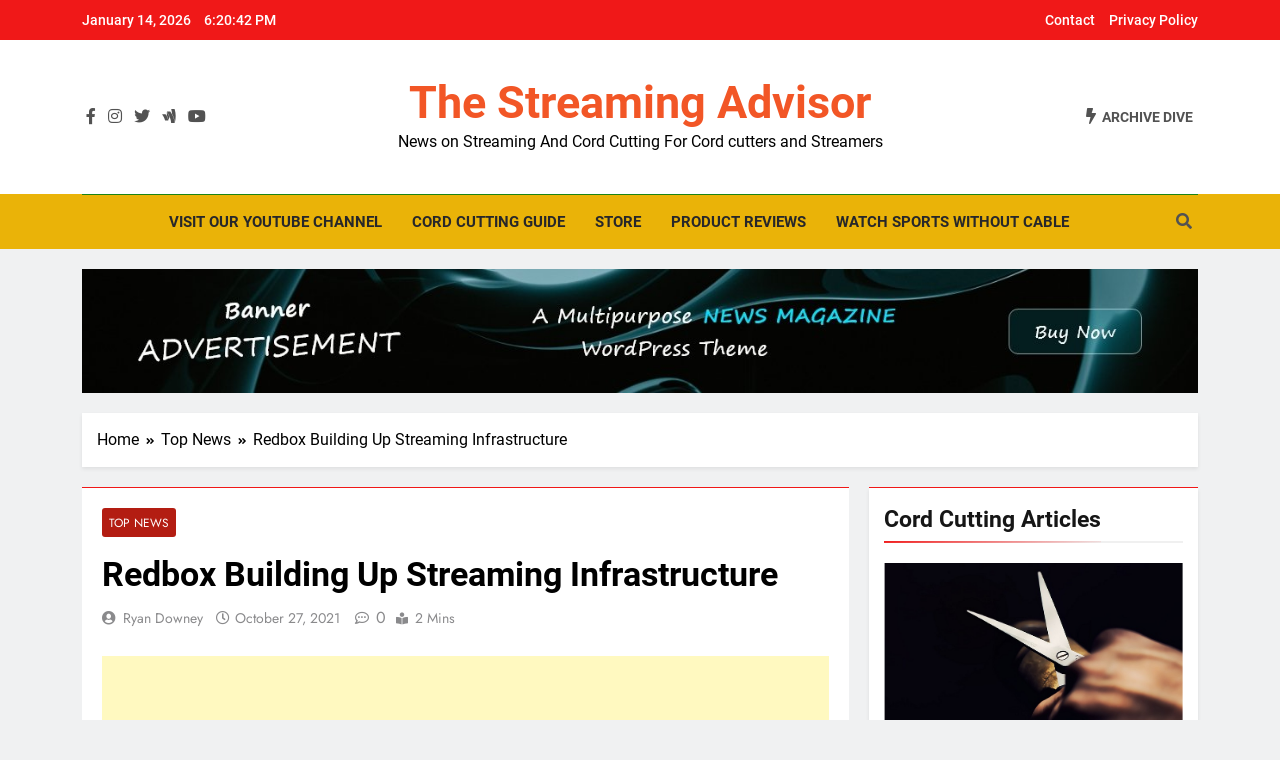

--- FILE ---
content_type: text/html; charset=UTF-8
request_url: https://thestreamingadvisor.com/redbox-building-up-streaming-infrastructure/
body_size: 31112
content:
<!doctype html>
<html lang="en-US">
<head>
	<meta charset="UTF-8">
	<meta name="viewport" content="width=device-width, initial-scale=1">
	<link rel="profile" href="https://gmpg.org/xfn/11">
	<title>Redbox Building Up Streaming Infrastructure &#8211; The Streaming Advisor</title>
<meta name='robots' content='max-image-preview:large' />
	<style>img:is([sizes="auto" i], [sizes^="auto," i]) { contain-intrinsic-size: 3000px 1500px }</style>
	<link rel='dns-prefetch' href='//secure.gravatar.com' />
<link rel='dns-prefetch' href='//stats.wp.com' />
<link rel='dns-prefetch' href='//v0.wordpress.com' />
<link rel='preconnect' href='//c0.wp.com' />
<link rel="alternate" type="application/rss+xml" title="The Streaming Advisor &raquo; Feed" href="https://thestreamingadvisor.com/feed/" />
<link rel="alternate" type="application/rss+xml" title="The Streaming Advisor &raquo; Comments Feed" href="https://thestreamingadvisor.com/comments/feed/" />
<script id="wpp-js" src="https://thestreamingadvisor.com/wp-content/plugins/wordpress-popular-posts/assets/js/wpp.min.js?ver=7.3.6" data-sampling="1" data-sampling-rate="75" data-api-url="https://thestreamingadvisor.com/wp-json/wordpress-popular-posts" data-post-id="17356" data-token="805c3ed0d3" data-lang="0" data-debug="0"></script>
<script>
window._wpemojiSettings = {"baseUrl":"https:\/\/s.w.org\/images\/core\/emoji\/16.0.1\/72x72\/","ext":".png","svgUrl":"https:\/\/s.w.org\/images\/core\/emoji\/16.0.1\/svg\/","svgExt":".svg","source":{"concatemoji":"https:\/\/thestreamingadvisor.com\/wp-includes\/js\/wp-emoji-release.min.js?ver=6.8.3"}};
/*! This file is auto-generated */
!function(s,n){var o,i,e;function c(e){try{var t={supportTests:e,timestamp:(new Date).valueOf()};sessionStorage.setItem(o,JSON.stringify(t))}catch(e){}}function p(e,t,n){e.clearRect(0,0,e.canvas.width,e.canvas.height),e.fillText(t,0,0);var t=new Uint32Array(e.getImageData(0,0,e.canvas.width,e.canvas.height).data),a=(e.clearRect(0,0,e.canvas.width,e.canvas.height),e.fillText(n,0,0),new Uint32Array(e.getImageData(0,0,e.canvas.width,e.canvas.height).data));return t.every(function(e,t){return e===a[t]})}function u(e,t){e.clearRect(0,0,e.canvas.width,e.canvas.height),e.fillText(t,0,0);for(var n=e.getImageData(16,16,1,1),a=0;a<n.data.length;a++)if(0!==n.data[a])return!1;return!0}function f(e,t,n,a){switch(t){case"flag":return n(e,"\ud83c\udff3\ufe0f\u200d\u26a7\ufe0f","\ud83c\udff3\ufe0f\u200b\u26a7\ufe0f")?!1:!n(e,"\ud83c\udde8\ud83c\uddf6","\ud83c\udde8\u200b\ud83c\uddf6")&&!n(e,"\ud83c\udff4\udb40\udc67\udb40\udc62\udb40\udc65\udb40\udc6e\udb40\udc67\udb40\udc7f","\ud83c\udff4\u200b\udb40\udc67\u200b\udb40\udc62\u200b\udb40\udc65\u200b\udb40\udc6e\u200b\udb40\udc67\u200b\udb40\udc7f");case"emoji":return!a(e,"\ud83e\udedf")}return!1}function g(e,t,n,a){var r="undefined"!=typeof WorkerGlobalScope&&self instanceof WorkerGlobalScope?new OffscreenCanvas(300,150):s.createElement("canvas"),o=r.getContext("2d",{willReadFrequently:!0}),i=(o.textBaseline="top",o.font="600 32px Arial",{});return e.forEach(function(e){i[e]=t(o,e,n,a)}),i}function t(e){var t=s.createElement("script");t.src=e,t.defer=!0,s.head.appendChild(t)}"undefined"!=typeof Promise&&(o="wpEmojiSettingsSupports",i=["flag","emoji"],n.supports={everything:!0,everythingExceptFlag:!0},e=new Promise(function(e){s.addEventListener("DOMContentLoaded",e,{once:!0})}),new Promise(function(t){var n=function(){try{var e=JSON.parse(sessionStorage.getItem(o));if("object"==typeof e&&"number"==typeof e.timestamp&&(new Date).valueOf()<e.timestamp+604800&&"object"==typeof e.supportTests)return e.supportTests}catch(e){}return null}();if(!n){if("undefined"!=typeof Worker&&"undefined"!=typeof OffscreenCanvas&&"undefined"!=typeof URL&&URL.createObjectURL&&"undefined"!=typeof Blob)try{var e="postMessage("+g.toString()+"("+[JSON.stringify(i),f.toString(),p.toString(),u.toString()].join(",")+"));",a=new Blob([e],{type:"text/javascript"}),r=new Worker(URL.createObjectURL(a),{name:"wpTestEmojiSupports"});return void(r.onmessage=function(e){c(n=e.data),r.terminate(),t(n)})}catch(e){}c(n=g(i,f,p,u))}t(n)}).then(function(e){for(var t in e)n.supports[t]=e[t],n.supports.everything=n.supports.everything&&n.supports[t],"flag"!==t&&(n.supports.everythingExceptFlag=n.supports.everythingExceptFlag&&n.supports[t]);n.supports.everythingExceptFlag=n.supports.everythingExceptFlag&&!n.supports.flag,n.DOMReady=!1,n.readyCallback=function(){n.DOMReady=!0}}).then(function(){return e}).then(function(){var e;n.supports.everything||(n.readyCallback(),(e=n.source||{}).concatemoji?t(e.concatemoji):e.wpemoji&&e.twemoji&&(t(e.twemoji),t(e.wpemoji)))}))}((window,document),window._wpemojiSettings);
</script>
<style id='wp-emoji-styles-inline-css'>

	img.wp-smiley, img.emoji {
		display: inline !important;
		border: none !important;
		box-shadow: none !important;
		height: 1em !important;
		width: 1em !important;
		margin: 0 0.07em !important;
		vertical-align: -0.1em !important;
		background: none !important;
		padding: 0 !important;
	}
</style>
<link rel='stylesheet' id='wp-block-library-css' href='https://c0.wp.com/c/6.8.3/wp-includes/css/dist/block-library/style.min.css' media='all' />
<style id='classic-theme-styles-inline-css'>
/*! This file is auto-generated */
.wp-block-button__link{color:#fff;background-color:#32373c;border-radius:9999px;box-shadow:none;text-decoration:none;padding:calc(.667em + 2px) calc(1.333em + 2px);font-size:1.125em}.wp-block-file__button{background:#32373c;color:#fff;text-decoration:none}
</style>
<link rel='stylesheet' id='mediaelement-css' href='https://c0.wp.com/c/6.8.3/wp-includes/js/mediaelement/mediaelementplayer-legacy.min.css' media='all' />
<link rel='stylesheet' id='wp-mediaelement-css' href='https://c0.wp.com/c/6.8.3/wp-includes/js/mediaelement/wp-mediaelement.min.css' media='all' />
<style id='jetpack-sharing-buttons-style-inline-css'>
.jetpack-sharing-buttons__services-list{display:flex;flex-direction:row;flex-wrap:wrap;gap:0;list-style-type:none;margin:5px;padding:0}.jetpack-sharing-buttons__services-list.has-small-icon-size{font-size:12px}.jetpack-sharing-buttons__services-list.has-normal-icon-size{font-size:16px}.jetpack-sharing-buttons__services-list.has-large-icon-size{font-size:24px}.jetpack-sharing-buttons__services-list.has-huge-icon-size{font-size:36px}@media print{.jetpack-sharing-buttons__services-list{display:none!important}}.editor-styles-wrapper .wp-block-jetpack-sharing-buttons{gap:0;padding-inline-start:0}ul.jetpack-sharing-buttons__services-list.has-background{padding:1.25em 2.375em}
</style>
<style id='global-styles-inline-css'>
:root{--wp--preset--aspect-ratio--square: 1;--wp--preset--aspect-ratio--4-3: 4/3;--wp--preset--aspect-ratio--3-4: 3/4;--wp--preset--aspect-ratio--3-2: 3/2;--wp--preset--aspect-ratio--2-3: 2/3;--wp--preset--aspect-ratio--16-9: 16/9;--wp--preset--aspect-ratio--9-16: 9/16;--wp--preset--color--black: #000000;--wp--preset--color--cyan-bluish-gray: #abb8c3;--wp--preset--color--white: #ffffff;--wp--preset--color--pale-pink: #f78da7;--wp--preset--color--vivid-red: #cf2e2e;--wp--preset--color--luminous-vivid-orange: #ff6900;--wp--preset--color--luminous-vivid-amber: #fcb900;--wp--preset--color--light-green-cyan: #7bdcb5;--wp--preset--color--vivid-green-cyan: #00d084;--wp--preset--color--pale-cyan-blue: #8ed1fc;--wp--preset--color--vivid-cyan-blue: #0693e3;--wp--preset--color--vivid-purple: #9b51e0;--wp--preset--gradient--vivid-cyan-blue-to-vivid-purple: linear-gradient(135deg,rgba(6,147,227,1) 0%,rgb(155,81,224) 100%);--wp--preset--gradient--light-green-cyan-to-vivid-green-cyan: linear-gradient(135deg,rgb(122,220,180) 0%,rgb(0,208,130) 100%);--wp--preset--gradient--luminous-vivid-amber-to-luminous-vivid-orange: linear-gradient(135deg,rgba(252,185,0,1) 0%,rgba(255,105,0,1) 100%);--wp--preset--gradient--luminous-vivid-orange-to-vivid-red: linear-gradient(135deg,rgba(255,105,0,1) 0%,rgb(207,46,46) 100%);--wp--preset--gradient--very-light-gray-to-cyan-bluish-gray: linear-gradient(135deg,rgb(238,238,238) 0%,rgb(169,184,195) 100%);--wp--preset--gradient--cool-to-warm-spectrum: linear-gradient(135deg,rgb(74,234,220) 0%,rgb(151,120,209) 20%,rgb(207,42,186) 40%,rgb(238,44,130) 60%,rgb(251,105,98) 80%,rgb(254,248,76) 100%);--wp--preset--gradient--blush-light-purple: linear-gradient(135deg,rgb(255,206,236) 0%,rgb(152,150,240) 100%);--wp--preset--gradient--blush-bordeaux: linear-gradient(135deg,rgb(254,205,165) 0%,rgb(254,45,45) 50%,rgb(107,0,62) 100%);--wp--preset--gradient--luminous-dusk: linear-gradient(135deg,rgb(255,203,112) 0%,rgb(199,81,192) 50%,rgb(65,88,208) 100%);--wp--preset--gradient--pale-ocean: linear-gradient(135deg,rgb(255,245,203) 0%,rgb(182,227,212) 50%,rgb(51,167,181) 100%);--wp--preset--gradient--electric-grass: linear-gradient(135deg,rgb(202,248,128) 0%,rgb(113,206,126) 100%);--wp--preset--gradient--midnight: linear-gradient(135deg,rgb(2,3,129) 0%,rgb(40,116,252) 100%);--wp--preset--font-size--small: 13px;--wp--preset--font-size--medium: 20px;--wp--preset--font-size--large: 36px;--wp--preset--font-size--x-large: 42px;--wp--preset--spacing--20: 0.44rem;--wp--preset--spacing--30: 0.67rem;--wp--preset--spacing--40: 1rem;--wp--preset--spacing--50: 1.5rem;--wp--preset--spacing--60: 2.25rem;--wp--preset--spacing--70: 3.38rem;--wp--preset--spacing--80: 5.06rem;--wp--preset--shadow--natural: 6px 6px 9px rgba(0, 0, 0, 0.2);--wp--preset--shadow--deep: 12px 12px 50px rgba(0, 0, 0, 0.4);--wp--preset--shadow--sharp: 6px 6px 0px rgba(0, 0, 0, 0.2);--wp--preset--shadow--outlined: 6px 6px 0px -3px rgba(255, 255, 255, 1), 6px 6px rgba(0, 0, 0, 1);--wp--preset--shadow--crisp: 6px 6px 0px rgba(0, 0, 0, 1);}:where(.is-layout-flex){gap: 0.5em;}:where(.is-layout-grid){gap: 0.5em;}body .is-layout-flex{display: flex;}.is-layout-flex{flex-wrap: wrap;align-items: center;}.is-layout-flex > :is(*, div){margin: 0;}body .is-layout-grid{display: grid;}.is-layout-grid > :is(*, div){margin: 0;}:where(.wp-block-columns.is-layout-flex){gap: 2em;}:where(.wp-block-columns.is-layout-grid){gap: 2em;}:where(.wp-block-post-template.is-layout-flex){gap: 1.25em;}:where(.wp-block-post-template.is-layout-grid){gap: 1.25em;}.has-black-color{color: var(--wp--preset--color--black) !important;}.has-cyan-bluish-gray-color{color: var(--wp--preset--color--cyan-bluish-gray) !important;}.has-white-color{color: var(--wp--preset--color--white) !important;}.has-pale-pink-color{color: var(--wp--preset--color--pale-pink) !important;}.has-vivid-red-color{color: var(--wp--preset--color--vivid-red) !important;}.has-luminous-vivid-orange-color{color: var(--wp--preset--color--luminous-vivid-orange) !important;}.has-luminous-vivid-amber-color{color: var(--wp--preset--color--luminous-vivid-amber) !important;}.has-light-green-cyan-color{color: var(--wp--preset--color--light-green-cyan) !important;}.has-vivid-green-cyan-color{color: var(--wp--preset--color--vivid-green-cyan) !important;}.has-pale-cyan-blue-color{color: var(--wp--preset--color--pale-cyan-blue) !important;}.has-vivid-cyan-blue-color{color: var(--wp--preset--color--vivid-cyan-blue) !important;}.has-vivid-purple-color{color: var(--wp--preset--color--vivid-purple) !important;}.has-black-background-color{background-color: var(--wp--preset--color--black) !important;}.has-cyan-bluish-gray-background-color{background-color: var(--wp--preset--color--cyan-bluish-gray) !important;}.has-white-background-color{background-color: var(--wp--preset--color--white) !important;}.has-pale-pink-background-color{background-color: var(--wp--preset--color--pale-pink) !important;}.has-vivid-red-background-color{background-color: var(--wp--preset--color--vivid-red) !important;}.has-luminous-vivid-orange-background-color{background-color: var(--wp--preset--color--luminous-vivid-orange) !important;}.has-luminous-vivid-amber-background-color{background-color: var(--wp--preset--color--luminous-vivid-amber) !important;}.has-light-green-cyan-background-color{background-color: var(--wp--preset--color--light-green-cyan) !important;}.has-vivid-green-cyan-background-color{background-color: var(--wp--preset--color--vivid-green-cyan) !important;}.has-pale-cyan-blue-background-color{background-color: var(--wp--preset--color--pale-cyan-blue) !important;}.has-vivid-cyan-blue-background-color{background-color: var(--wp--preset--color--vivid-cyan-blue) !important;}.has-vivid-purple-background-color{background-color: var(--wp--preset--color--vivid-purple) !important;}.has-black-border-color{border-color: var(--wp--preset--color--black) !important;}.has-cyan-bluish-gray-border-color{border-color: var(--wp--preset--color--cyan-bluish-gray) !important;}.has-white-border-color{border-color: var(--wp--preset--color--white) !important;}.has-pale-pink-border-color{border-color: var(--wp--preset--color--pale-pink) !important;}.has-vivid-red-border-color{border-color: var(--wp--preset--color--vivid-red) !important;}.has-luminous-vivid-orange-border-color{border-color: var(--wp--preset--color--luminous-vivid-orange) !important;}.has-luminous-vivid-amber-border-color{border-color: var(--wp--preset--color--luminous-vivid-amber) !important;}.has-light-green-cyan-border-color{border-color: var(--wp--preset--color--light-green-cyan) !important;}.has-vivid-green-cyan-border-color{border-color: var(--wp--preset--color--vivid-green-cyan) !important;}.has-pale-cyan-blue-border-color{border-color: var(--wp--preset--color--pale-cyan-blue) !important;}.has-vivid-cyan-blue-border-color{border-color: var(--wp--preset--color--vivid-cyan-blue) !important;}.has-vivid-purple-border-color{border-color: var(--wp--preset--color--vivid-purple) !important;}.has-vivid-cyan-blue-to-vivid-purple-gradient-background{background: var(--wp--preset--gradient--vivid-cyan-blue-to-vivid-purple) !important;}.has-light-green-cyan-to-vivid-green-cyan-gradient-background{background: var(--wp--preset--gradient--light-green-cyan-to-vivid-green-cyan) !important;}.has-luminous-vivid-amber-to-luminous-vivid-orange-gradient-background{background: var(--wp--preset--gradient--luminous-vivid-amber-to-luminous-vivid-orange) !important;}.has-luminous-vivid-orange-to-vivid-red-gradient-background{background: var(--wp--preset--gradient--luminous-vivid-orange-to-vivid-red) !important;}.has-very-light-gray-to-cyan-bluish-gray-gradient-background{background: var(--wp--preset--gradient--very-light-gray-to-cyan-bluish-gray) !important;}.has-cool-to-warm-spectrum-gradient-background{background: var(--wp--preset--gradient--cool-to-warm-spectrum) !important;}.has-blush-light-purple-gradient-background{background: var(--wp--preset--gradient--blush-light-purple) !important;}.has-blush-bordeaux-gradient-background{background: var(--wp--preset--gradient--blush-bordeaux) !important;}.has-luminous-dusk-gradient-background{background: var(--wp--preset--gradient--luminous-dusk) !important;}.has-pale-ocean-gradient-background{background: var(--wp--preset--gradient--pale-ocean) !important;}.has-electric-grass-gradient-background{background: var(--wp--preset--gradient--electric-grass) !important;}.has-midnight-gradient-background{background: var(--wp--preset--gradient--midnight) !important;}.has-small-font-size{font-size: var(--wp--preset--font-size--small) !important;}.has-medium-font-size{font-size: var(--wp--preset--font-size--medium) !important;}.has-large-font-size{font-size: var(--wp--preset--font-size--large) !important;}.has-x-large-font-size{font-size: var(--wp--preset--font-size--x-large) !important;}
:where(.wp-block-post-template.is-layout-flex){gap: 1.25em;}:where(.wp-block-post-template.is-layout-grid){gap: 1.25em;}
:where(.wp-block-columns.is-layout-flex){gap: 2em;}:where(.wp-block-columns.is-layout-grid){gap: 2em;}
:root :where(.wp-block-pullquote){font-size: 1.5em;line-height: 1.6;}
</style>
<link rel='stylesheet' id='fb-widget-frontend-style-css' href='https://thestreamingadvisor.com/wp-content/plugins/facebook-pagelike-widget/assets/css/style.css?ver=1.0.0' media='all' />
<link rel='stylesheet' id='default-icon-styles-css' href='https://thestreamingadvisor.com/wp-content/plugins/svg-vector-icon-plugin/public/../admin/css/wordpress-svg-icon-plugin-style.min.css?ver=6.8.3' media='all' />
<link rel='stylesheet' id='cmplz-general-css' href='https://thestreamingadvisor.com/wp-content/plugins/complianz-gdpr-premium/assets/css/cookieblocker.min.css?ver=1762359517' media='all' />
<link rel='stylesheet' id='wp-components-css' href='https://c0.wp.com/c/6.8.3/wp-includes/css/dist/components/style.min.css' media='all' />
<link rel='stylesheet' id='godaddy-styles-css' href='https://thestreamingadvisor.com/wp-content/mu-plugins/vendor/wpex/godaddy-launch/includes/Dependencies/GoDaddy/Styles/build/latest.css?ver=2.0.2' media='all' />
<link rel='stylesheet' id='wordpress-popular-posts-css-css' href='https://thestreamingadvisor.com/wp-content/plugins/wordpress-popular-posts/assets/css/wpp.css?ver=7.3.6' media='all' />
<link rel='stylesheet' id='fontawesome-css' href='https://thestreamingadvisor.com/wp-content/themes/newsmatic/assets/lib/fontawesome/css/all.min.css?ver=5.15.3' media='all' />
<link rel='stylesheet' id='slick-css' href='https://thestreamingadvisor.com/wp-content/themes/newsmatic/assets/lib/slick/slick.css?ver=1.8.1' media='all' />
<link rel='stylesheet' id='newsmatic-typo-fonts-css' href='https://thestreamingadvisor.com/wp-content/fonts/62877606aac227f1dc2ac1ccdd16fa31.css' media='all' />
<link rel='stylesheet' id='newsmatic-style-css' href='https://thestreamingadvisor.com/wp-content/themes/newsmatic/style.css?ver=1.2.12' media='all' />
<style id='newsmatic-style-inline-css'>
body.newsmatic_font_typography{ --newsmatic-global-preset-color-1: #f01818;}
 body.newsmatic_font_typography{ --newsmatic-global-preset-color-2: #27272a;}
 body.newsmatic_font_typography{ --newsmatic-global-preset-color-3: #f07d43e8;}
 body.newsmatic_font_typography{ --newsmatic-global-preset-color-4: #eab308;}
 body.newsmatic_font_typography{ --newsmatic-global-preset-color-5: #84cc16;}
 body.newsmatic_font_typography{ --newsmatic-global-preset-color-6: #22c55e;}
 body.newsmatic_font_typography{ --newsmatic-global-preset-color-7: #06b6d4;}
 body.newsmatic_font_typography{ --newsmatic-global-preset-color-8: #0284c7;}
 body.newsmatic_font_typography{ --newsmatic-global-preset-color-9: #6366f1;}
 body.newsmatic_font_typography{ --newsmatic-global-preset-color-10: #84cc16;}
 body.newsmatic_font_typography{ --newsmatic-global-preset-color-11: #a855f7;}
 body.newsmatic_font_typography{ --newsmatic-global-preset-color-12: #f43f5e;}
 body.newsmatic_font_typography{ --newsmatic-global-preset-gradient-color-1: linear-gradient( 135deg, #485563 10%, #29323c 100%);}
 body.newsmatic_font_typography{ --newsmatic-global-preset-gradient-color-2: linear-gradient( 135deg, #FF512F 10%, #F09819 100%);}
 body.newsmatic_font_typography{ --newsmatic-global-preset-gradient-color-3: linear-gradient( 135deg, #00416A 10%, #E4E5E6 100%);}
 body.newsmatic_font_typography{ --newsmatic-global-preset-gradient-color-4: linear-gradient( 135deg, #CE9FFC 10%, #7367F0 100%);}
 body.newsmatic_font_typography{ --newsmatic-global-preset-gradient-color-5: linear-gradient( 135deg, #90F7EC 10%, #32CCBC 100%);}
 body.newsmatic_font_typography{ --newsmatic-global-preset-gradient-color-6: linear-gradient( 135deg, #81FBB8 10%, #28C76F 100%);}
 body.newsmatic_font_typography{ --newsmatic-global-preset-gradient-color-7: linear-gradient( 135deg, #EB3349 10%, #F45C43 100%);}
 body.newsmatic_font_typography{ --newsmatic-global-preset-gradient-color-8: linear-gradient( 135deg, #FFF720 10%, #3CD500 100%);}
 body.newsmatic_font_typography{ --newsmatic-global-preset-gradient-color-9: linear-gradient( 135deg, #FF96F9 10%, #C32BAC 100%);}
 body.newsmatic_font_typography{ --newsmatic-global-preset-gradient-color-10: linear-gradient( 135deg, #69FF97 10%, #00E4FF 100%);}
 body.newsmatic_font_typography{ --newsmatic-global-preset-gradient-color-11: linear-gradient( 135deg, #3C8CE7 10%, #00EAFF 100%);}
 body.newsmatic_font_typography{ --newsmatic-global-preset-gradient-color-12: linear-gradient( 135deg, #FF7AF5 10%, #513162 100%);}
 body.newsmatic_font_typography{ --theme-block-top-border-color: var( --newsmatic-global-preset-color-1 );}
.newsmatic_font_typography { --header-padding: 35px;} .newsmatic_font_typography { --header-padding-tablet: 30px;} .newsmatic_font_typography { --header-padding-smartphone: 30px;}.newsmatic_main_body .site-header.layout--default .top-header{ background: var( --newsmatic-global-preset-color-1 )}.newsmatic_main_body .site-header.layout--default .menu-section{ background: var( --newsmatic-global-preset-color-4 )}.newsmatic_font_typography .header-custom-button{ background: linear-gradient(135deg,rgb(178,7,29) 0%,rgb(1,1,1) 100%)}.newsmatic_font_typography .header-custom-button:hover{ background: #b2071d}.newsmatic_font_typography { --site-title-family : Roboto; }
.newsmatic_font_typography { --site-title-weight : 700; }
.newsmatic_font_typography { --site-title-texttransform : capitalize; }
.newsmatic_font_typography { --site-title-textdecoration : none; }
.newsmatic_font_typography { --site-title-size : 45px; }
.newsmatic_font_typography { --site-title-size-tab : 43px; }
.newsmatic_font_typography { --site-title-size-mobile : 40px; }
.newsmatic_font_typography { --site-title-lineheight : 45px; }
.newsmatic_font_typography { --site-title-lineheight-tab : 42px; }
.newsmatic_font_typography { --site-title-lineheight-mobile : 40px; }
.newsmatic_font_typography { --site-title-letterspacing : 0px; }
.newsmatic_font_typography { --site-title-letterspacing-tab : 0px; }
.newsmatic_font_typography { --site-title-letterspacing-mobile : 0px; }
body .site-branding img.custom-logo{ width: 230px; }@media(max-width: 940px) { body .site-branding img.custom-logo{ width: 200px; } }
@media(max-width: 610px) { body .site-branding img.custom-logo{ width: 200px; } }
.newsmatic_font_typography  { --menu-color: var( --newsmatic-global-preset-color-2 );}.newsmatic_font_typography  { --menu-color-hover : #e51e1e; }.newsmatic_font_typography  { --sidebar-toggle-color: #525252;}.newsmatic_font_typography  { --sidebar-toggle-color-hover : #1B8415; }.newsmatic_font_typography  { --search-color: #525252;}.newsmatic_font_typography  { --search-color-hover : #1B8415; }.newsmatic_main_body { --site-bk-color: #F0F1F2}.newsmatic_font_typography  { --move-to-top-background-color: #1B8415;}.newsmatic_font_typography  { --move-to-top-background-color-hover : #1B8415; }.newsmatic_font_typography  { --move-to-top-color: #fff;}.newsmatic_font_typography  { --move-to-top-color-hover : #fff; }@media(max-width: 610px) { .ads-banner{ display : block;} }@media(max-width: 610px) { body #newsmatic-scroll-to-top.show{ display : none;} }body .site-header.layout--default .menu-section .row{ border-top: 1px solid #1B8415;}body .site-footer.dark_bk{ border-top: 5px solid #1B8415;}.newsmatic_font_typography  { --custom-btn-color: #ffffff;}.newsmatic_font_typography  { --custom-btn-color-hover : #ffffff; } body.newsmatic_main_body{ --theme-color-red: var( --newsmatic-global-preset-color-1 );} body.newsmatic_dark_mode{ --theme-color-red: var( --newsmatic-global-preset-color-1 );}body .post-categories .cat-item.cat-368 { background-color : var( --newsmatic-global-preset-color-9 )} body .newsmatic-category-no-bk .post-categories .cat-item.cat-368 a  { color : var( --newsmatic-global-preset-color-9 )} body.single .post-categories .cat-item.cat-368 { background-color : var( --newsmatic-global-preset-color-9 )} body .post-categories .cat-item.cat-3143 { background-color : var( --newsmatic-global-preset-color-9 )} body .newsmatic-category-no-bk .post-categories .cat-item.cat-3143 a  { color : var( --newsmatic-global-preset-color-9 )} body.single .post-categories .cat-item.cat-3143 { background-color : var( --newsmatic-global-preset-color-9 )} body .post-categories .cat-item.cat-1348 { background-color : var( --newsmatic-global-preset-color-2 )} body .newsmatic-category-no-bk .post-categories .cat-item.cat-1348 a  { color : var( --newsmatic-global-preset-color-2 )} body.single .post-categories .cat-item.cat-1348 { background-color : var( --newsmatic-global-preset-color-2 )} body .post-categories .cat-item.cat-1688 { background-color : #1B8415} body .newsmatic-category-no-bk .post-categories .cat-item.cat-1688 a  { color : #1B8415} body.single .post-categories .cat-item.cat-1688 { background-color : #1B8415} body .post-categories .cat-item.cat-16 { background-color : var( --newsmatic-global-preset-color-8 )} body .newsmatic-category-no-bk .post-categories .cat-item.cat-16 a  { color : var( --newsmatic-global-preset-color-8 )} body.single .post-categories .cat-item.cat-16 { background-color : var( --newsmatic-global-preset-color-8 )} body .post-categories .cat-item.cat-1412 { background-color : #1B8415} body .newsmatic-category-no-bk .post-categories .cat-item.cat-1412 a  { color : #1B8415} body.single .post-categories .cat-item.cat-1412 { background-color : #1B8415} body .post-categories .cat-item.cat-855 { background-color : var( --newsmatic-global-preset-color-3 )} body .newsmatic-category-no-bk .post-categories .cat-item.cat-855 a  { color : var( --newsmatic-global-preset-color-3 )} body.single .post-categories .cat-item.cat-855 { background-color : var( --newsmatic-global-preset-color-3 )} body .post-categories .cat-item.cat-1643 { background-color : #311ac4} body .newsmatic-category-no-bk .post-categories .cat-item.cat-1643 a  { color : #311ac4} body.single .post-categories .cat-item.cat-1643 { background-color : #311ac4} body .post-categories .cat-item.cat-3146 { background-color : #1B8415} body .newsmatic-category-no-bk .post-categories .cat-item.cat-3146 a  { color : #1B8415} body.single .post-categories .cat-item.cat-3146 { background-color : #1B8415} body .post-categories .cat-item.cat-298 { background-color : #1B8415} body .newsmatic-category-no-bk .post-categories .cat-item.cat-298 a  { color : #1B8415} body.single .post-categories .cat-item.cat-298 { background-color : #1B8415} body .post-categories .cat-item.cat-1915 { background-color : #851578} body .newsmatic-category-no-bk .post-categories .cat-item.cat-1915 a  { color : #851578} body.single .post-categories .cat-item.cat-1915 { background-color : #851578} body .post-categories .cat-item.cat-89 { background-color : #1B8415} body .newsmatic-category-no-bk .post-categories .cat-item.cat-89 a  { color : #1B8415} body.single .post-categories .cat-item.cat-89 { background-color : #1B8415} body .post-categories .cat-item.cat-502 { background-color : #09d3cd} body .newsmatic-category-no-bk .post-categories .cat-item.cat-502 a  { color : #09d3cd} body.single .post-categories .cat-item.cat-502 { background-color : #09d3cd} body .post-categories .cat-item.cat-17 { background-color : var( --newsmatic-global-preset-color-1 )} body .newsmatic-category-no-bk .post-categories .cat-item.cat-17 a  { color : var( --newsmatic-global-preset-color-1 )} body.single .post-categories .cat-item.cat-17 { background-color : var( --newsmatic-global-preset-color-1 )} body .post-categories .cat-item.cat-3141 { background-color : #7eb4cc99} body .newsmatic-category-no-bk .post-categories .cat-item.cat-3141 a  { color : #7eb4cc99} body.single .post-categories .cat-item.cat-3141 { background-color : #7eb4cc99} body .post-categories .cat-item.cat-88 { background-color : #ffcb11} body .newsmatic-category-no-bk .post-categories .cat-item.cat-88 a  { color : #ffcb11} body.single .post-categories .cat-item.cat-88 { background-color : #ffcb11} body .post-categories .cat-item.cat-782 { background-color : #1B8415} body .newsmatic-category-no-bk .post-categories .cat-item.cat-782 a  { color : #1B8415} body.single .post-categories .cat-item.cat-782 { background-color : #1B8415} body .post-categories .cat-item.cat-328 { background-color : var( --newsmatic-global-preset-color-11 )} body .newsmatic-category-no-bk .post-categories .cat-item.cat-328 a  { color : var( --newsmatic-global-preset-color-11 )} body.single .post-categories .cat-item.cat-328 { background-color : var( --newsmatic-global-preset-color-11 )} body .post-categories .cat-item.cat-221 { background-color : #1B8415} body .newsmatic-category-no-bk .post-categories .cat-item.cat-221 a  { color : #1B8415} body.single .post-categories .cat-item.cat-221 { background-color : #1B8415} body .post-categories .cat-item.cat-1212 { background-color : #1B8415} body .newsmatic-category-no-bk .post-categories .cat-item.cat-1212 a  { color : #1B8415} body.single .post-categories .cat-item.cat-1212 { background-color : #1B8415} body .post-categories .cat-item.cat-3135 { background-color : var( --newsmatic-global-preset-color-4 )} body .newsmatic-category-no-bk .post-categories .cat-item.cat-3135 a  { color : var( --newsmatic-global-preset-color-4 )} body.single .post-categories .cat-item.cat-3135 { background-color : var( --newsmatic-global-preset-color-4 )} body .post-categories .cat-item.cat-1659 { background-color : #1B8415} body .newsmatic-category-no-bk .post-categories .cat-item.cat-1659 a  { color : #1B8415} body.single .post-categories .cat-item.cat-1659 { background-color : #1B8415} body .post-categories .cat-item.cat-22 { background-color : #b31d12} body .newsmatic-category-no-bk .post-categories .cat-item.cat-22 a  { color : #b31d12} body.single .post-categories .cat-item.cat-22 { background-color : #b31d12} body .post-categories .cat-item.cat-1 { background-color : #1B8415} body .newsmatic-category-no-bk .post-categories .cat-item.cat-1 a  { color : #1B8415} body.single .post-categories .cat-item.cat-1 { background-color : #1B8415}  #main-banner-section .main-banner-slider figure.post-thumb { border-radius: 0px; } #main-banner-section .main-banner-slider .post-element{ border-radius: 0px;}
 @media (max-width: 769px){ #main-banner-section .main-banner-slider figure.post-thumb { border-radius: 0px; } #main-banner-section .main-banner-slider .post-element { border-radius: 0px; } }
 @media (max-width: 548px){ #main-banner-section .main-banner-slider figure.post-thumb  { border-radius: 0px; } #main-banner-section .main-banner-slider .post-element { border-radius: 0px; } }
 #main-banner-section .main-banner-trailing-posts figure.post-thumb, #main-banner-section .banner-trailing-posts figure.post-thumb { border-radius: 0px } #main-banner-section .banner-trailing-posts .post-element { border-radius: 0px;}
 @media (max-width: 769px){ #main-banner-section .main-banner-trailing-posts figure.post-thumb,
				#main-banner-section .banner-trailing-posts figure.post-thumb { border-radius: 0px } #main-banner-section .banner-trailing-posts .post-element { border-radius: 0px;} }
 @media (max-width: 548px){ #main-banner-section .main-banner-trailing-posts figure.post-thumb,
				#main-banner-section .banner-trailing-posts figure.post-thumb  { border-radius: 0px  } #main-banner-section .banner-trailing-posts .post-element { border-radius: 0px;} }
 main.site-main .primary-content article figure.post-thumb-wrap { padding-bottom: calc( 0.25 * 100% ) }
 @media (max-width: 769px){ main.site-main .primary-content article figure.post-thumb-wrap { padding-bottom: calc( 0.4 * 100% ) } }
 @media (max-width: 548px){ main.site-main .primary-content article figure.post-thumb-wrap { padding-bottom: calc( 0.4 * 100% ) } }
 main.site-main .primary-content article figure.post-thumb-wrap { border-radius: 0px}
 @media (max-width: 769px){ main.site-main .primary-content article figure.post-thumb-wrap { border-radius: 0px } }
 @media (max-width: 548px){ main.site-main .primary-content article figure.post-thumb-wrap { border-radius: 0px  } }
</style>
<link rel='stylesheet' id='newsmatic-main-style-css' href='https://thestreamingadvisor.com/wp-content/themes/newsmatic/assets/css/main.css?ver=1.2.12' media='all' />
<link rel='stylesheet' id='newsmatic-loader-style-css' href='https://thestreamingadvisor.com/wp-content/themes/newsmatic/assets/css/loader.css?ver=1.2.12' media='all' />
<link rel='stylesheet' id='newsmatic-responsive-style-css' href='https://thestreamingadvisor.com/wp-content/themes/newsmatic/assets/css/responsive.css?ver=1.2.12' media='all' />
<link rel='stylesheet' id='wp_review-style-css' href='https://thestreamingadvisor.com/wp-content/plugins/wp-review/public/css/wp-review.css?ver=5.3.5' media='all' />
<link rel='stylesheet' id='sharedaddy-css' href='https://c0.wp.com/p/jetpack/15.4/modules/sharedaddy/sharing.css' media='all' />
<link rel='stylesheet' id='social-logos-css' href='https://c0.wp.com/p/jetpack/15.4/_inc/social-logos/social-logos.min.css' media='all' />
<script async src="https://thestreamingadvisor.com/wp-content/plugins/burst-statistics/assets/js/timeme/timeme.min.js?ver=1767870220" id="burst-timeme-js"></script>
<script src="https://c0.wp.com/c/6.8.3/wp-includes/js/dist/hooks.min.js" id="wp-hooks-js"></script>
<script src="https://c0.wp.com/c/6.8.3/wp-includes/js/dist/i18n.min.js" id="wp-i18n-js"></script>
<script id="wp-i18n-js-after">
wp.i18n.setLocaleData( { 'text direction\u0004ltr': [ 'ltr' ] } );
</script>
<script src="https://c0.wp.com/c/6.8.3/wp-includes/js/dist/vendor/wp-polyfill.min.js" id="wp-polyfill-js"></script>
<script src="https://c0.wp.com/c/6.8.3/wp-includes/js/dist/url.min.js" id="wp-url-js"></script>
<script src="https://c0.wp.com/c/6.8.3/wp-includes/js/dist/api-fetch.min.js" id="wp-api-fetch-js"></script>
<script id="wp-api-fetch-js-after">
wp.apiFetch.use( wp.apiFetch.createRootURLMiddleware( "https://thestreamingadvisor.com/wp-json/" ) );
wp.apiFetch.nonceMiddleware = wp.apiFetch.createNonceMiddleware( "805c3ed0d3" );
wp.apiFetch.use( wp.apiFetch.nonceMiddleware );
wp.apiFetch.use( wp.apiFetch.mediaUploadMiddleware );
wp.apiFetch.nonceEndpoint = "https://thestreamingadvisor.com/wp-admin/admin-ajax.php?action=rest-nonce";
</script>
<script async src="https://thestreamingadvisor.com/wp-content/uploads/burst/js/burst.min.js?ver=1764783793" id="burst-js"></script>
<script src="https://thestreamingadvisor.com/wp-content/plugins/complianz-gdpr-premium/pro/tcf-stub/build/index.js?ver=1762359517" id="cmplz-tcf-stub-js"></script>
<script src="https://thestreamingadvisor.com/wp-content/plugins/google-analytics-for-wordpress/assets/js/frontend-gtag.min.js?ver=9.2.4" id="monsterinsights-frontend-script-js" async data-wp-strategy="async"></script>
<script data-cfasync="false" data-wpfc-render="false" id='monsterinsights-frontend-script-js-extra'>var monsterinsights_frontend = {"js_events_tracking":"true","download_extensions":"doc,pdf,ppt,zip,xls,docx,pptx,xlsx","inbound_paths":"[]","home_url":"https:\/\/thestreamingadvisor.com","hash_tracking":"false","v4_id":"G-2QJNFJZJTB"};</script>
<script id="cmplz-tcf-js-extra">
var cmplz_tcf = {"cmp_url":"https:\/\/thestreamingadvisor.com\/wp-content\/uploads\/complianz\/","retention_string":"Retention in days","undeclared_string":"Not declared","isServiceSpecific":"1","excludedVendors":{"15":15,"46":46,"56":56,"66":66,"110":110,"119":119,"139":139,"141":141,"174":174,"192":192,"262":262,"295":295,"375":375,"377":377,"387":387,"415":415,"427":427,"431":431,"435":435,"508":508,"512":512,"521":521,"527":527,"531":531,"544":544,"569":569,"581":581,"587":587,"615":615,"626":626,"644":644,"667":667,"713":713,"733":733,"734":734,"736":736,"748":748,"756":756,"776":776,"806":806,"822":822,"836":836,"856":856,"876":876,"879":879,"882":882,"888":888,"890":890,"894":894,"901":901,"909":909,"970":970,"986":986,"996":996,"1013":1013,"1015":1015,"1018":1018,"1022":1022,"1039":1039,"1044":1044,"1051":1051,"1075":1075,"1078":1078,"1079":1079,"1094":1094,"1107":1107,"1121":1121,"1124":1124,"1139":1139,"1141":1141,"1149":1149,"1156":1156,"1164":1164,"1167":1167,"1173":1173,"1181":1181,"1199":1199,"1211":1211,"1216":1216,"1252":1252,"1263":1263,"1293":1293,"1294":1294,"1298":1298,"1305":1305,"1319":1319,"1342":1342,"1343":1343,"1351":1351,"1355":1355,"1365":1365,"1366":1366,"1368":1368,"1371":1371,"1373":1373,"1383":1383,"1387":1387,"1391":1391,"1405":1405,"1418":1418,"1423":1423,"1425":1425,"1428":1428,"1440":1440,"1442":1442,"1482":1482,"1485":1485,"1492":1492,"1495":1495,"1496":1496,"1498":1498},"purposes":[1,2,3,4,5,6,7,8,9,10,11],"specialPurposes":[1,2],"features":[1,2,3],"specialFeatures":[1],"publisherCountryCode":"US","lspact":"N","ccpa_applies":"","ac_mode":"1","debug":"","prefix":"cmplz_"};
</script>
<script defer src="https://thestreamingadvisor.com/wp-content/plugins/complianz-gdpr-premium/pro/tcf/build/index.js?ver=19bc4da4da0039b340b0" id="cmplz-tcf-js"></script>
<script src="https://c0.wp.com/c/6.8.3/wp-includes/js/jquery/jquery.min.js" id="jquery-core-js"></script>
<script src="https://c0.wp.com/c/6.8.3/wp-includes/js/jquery/jquery-migrate.min.js" id="jquery-migrate-js"></script>
<link rel="https://api.w.org/" href="https://thestreamingadvisor.com/wp-json/" /><link rel="alternate" title="JSON" type="application/json" href="https://thestreamingadvisor.com/wp-json/wp/v2/posts/17356" /><link rel="EditURI" type="application/rsd+xml" title="RSD" href="https://thestreamingadvisor.com/xmlrpc.php?rsd" />
<link rel="canonical" href="https://thestreamingadvisor.com/redbox-building-up-streaming-infrastructure/" />
<link rel='shortlink' href='https://wp.me/p8QnWx-4vW' />
<link rel="alternate" title="oEmbed (JSON)" type="application/json+oembed" href="https://thestreamingadvisor.com/wp-json/oembed/1.0/embed?url=https%3A%2F%2Fthestreamingadvisor.com%2Fredbox-building-up-streaming-infrastructure%2F" />
<link rel="alternate" title="oEmbed (XML)" type="text/xml+oembed" href="https://thestreamingadvisor.com/wp-json/oembed/1.0/embed?url=https%3A%2F%2Fthestreamingadvisor.com%2Fredbox-building-up-streaming-infrastructure%2F&#038;format=xml" />
	<style>img#wpstats{display:none}</style>
					<style>.cmplz-hidden {
					display: none !important;
				}</style>            <style id="wpp-loading-animation-styles">@-webkit-keyframes bgslide{from{background-position-x:0}to{background-position-x:-200%}}@keyframes bgslide{from{background-position-x:0}to{background-position-x:-200%}}.wpp-widget-block-placeholder,.wpp-shortcode-placeholder{margin:0 auto;width:60px;height:3px;background:#dd3737;background:linear-gradient(90deg,#dd3737 0%,#571313 10%,#dd3737 100%);background-size:200% auto;border-radius:3px;-webkit-animation:bgslide 1s infinite linear;animation:bgslide 1s infinite linear}</style>
            <meta name="generator" content="Elementor 3.34.1; features: additional_custom_breakpoints; settings: css_print_method-external, google_font-enabled, font_display-auto">
      <meta name="onesignal" content="wordpress-plugin"/>
            <script>

      window.OneSignalDeferred = window.OneSignalDeferred || [];

      OneSignalDeferred.push(function(OneSignal) {
        var oneSignal_options = {};
        window._oneSignalInitOptions = oneSignal_options;

        oneSignal_options['serviceWorkerParam'] = { scope: '/' };
oneSignal_options['serviceWorkerPath'] = 'OneSignalSDKWorker.js.php';

        OneSignal.Notifications.setDefaultUrl("https://thestreamingadvisor.com");

        oneSignal_options['wordpress'] = true;
oneSignal_options['appId'] = 'b7a2aa47-a603-4a25-97fd-ecc6bf32aa10';
oneSignal_options['allowLocalhostAsSecureOrigin'] = true;
oneSignal_options['welcomeNotification'] = { };
oneSignal_options['welcomeNotification']['title'] = "";
oneSignal_options['welcomeNotification']['message'] = "Thanks for Subscribing to The Streaming Advisor";
oneSignal_options['path'] = "https://thestreamingadvisor.com/wp-content/plugins/onesignal-free-web-push-notifications/sdk_files/";
oneSignal_options['promptOptions'] = { };
oneSignal_options['promptOptions']['actionMessage'] = "The Streaming Advisor would like to send you notifications when we have new news on Streaming and Cord Cutting";
oneSignal_options['promptOptions']['siteName'] = "https://thestreamingadvisor.com";
oneSignal_options['notifyButton'] = { };
oneSignal_options['notifyButton']['enable'] = true;
oneSignal_options['notifyButton']['position'] = 'bottom-right';
oneSignal_options['notifyButton']['theme'] = 'default';
oneSignal_options['notifyButton']['size'] = 'medium';
oneSignal_options['notifyButton']['showCredit'] = true;
oneSignal_options['notifyButton']['text'] = {};
oneSignal_options['notifyButton']['colors'] = {};
              OneSignal.init(window._oneSignalInitOptions);
              OneSignal.Slidedown.promptPush()      });

      function documentInitOneSignal() {
        var oneSignal_elements = document.getElementsByClassName("OneSignal-prompt");

        var oneSignalLinkClickHandler = function(event) { OneSignal.Notifications.requestPermission(); event.preventDefault(); };        for(var i = 0; i < oneSignal_elements.length; i++)
          oneSignal_elements[i].addEventListener('click', oneSignalLinkClickHandler, false);
      }

      if (document.readyState === 'complete') {
           documentInitOneSignal();
      }
      else {
           window.addEventListener("load", function(event){
               documentInitOneSignal();
          });
      }
    </script>
			<style>
				.e-con.e-parent:nth-of-type(n+4):not(.e-lazyloaded):not(.e-no-lazyload),
				.e-con.e-parent:nth-of-type(n+4):not(.e-lazyloaded):not(.e-no-lazyload) * {
					background-image: none !important;
				}
				@media screen and (max-height: 1024px) {
					.e-con.e-parent:nth-of-type(n+3):not(.e-lazyloaded):not(.e-no-lazyload),
					.e-con.e-parent:nth-of-type(n+3):not(.e-lazyloaded):not(.e-no-lazyload) * {
						background-image: none !important;
					}
				}
				@media screen and (max-height: 640px) {
					.e-con.e-parent:nth-of-type(n+2):not(.e-lazyloaded):not(.e-no-lazyload),
					.e-con.e-parent:nth-of-type(n+2):not(.e-lazyloaded):not(.e-no-lazyload) * {
						background-image: none !important;
					}
				}
			</style>
					<style type="text/css">
							header .site-title a, header .site-title a:after  {
					color: #f25626;
				}
				header .site-title a:hover {
					color: #d1d121;
				}
								.site-description {
						color: #000000;
					}
						</style>
		
<!-- Jetpack Open Graph Tags -->
<meta property="og:type" content="article" />
<meta property="og:title" content="Redbox Building Up Streaming Infrastructure" />
<meta property="og:url" content="https://thestreamingadvisor.com/redbox-building-up-streaming-infrastructure/" />
<meta property="og:description" content="Redbox is obviously planning to have a long future in streaming. Today announced it has signed a deal with global sports and entertainment media company Team Whistle to have their Palomino Media Gr…" />
<meta property="article:published_time" content="2021-10-27T16:04:43+00:00" />
<meta property="article:modified_time" content="2021-10-27T16:04:43+00:00" />
<meta property="og:site_name" content="The Streaming Advisor" />
<meta property="og:image" content="https://thestreamingadvisor.com/wp-content/uploads/2022/11/cropped-Group-14.jpg" />
<meta property="og:image:width" content="512" />
<meta property="og:image:height" content="512" />
<meta property="og:image:alt" content="" />
<meta property="og:locale" content="en_US" />
<meta name="twitter:site" content="@streamingadvise" />
<meta name="twitter:text:title" content="Redbox Building Up Streaming Infrastructure" />
<meta name="twitter:image" content="https://thestreamingadvisor.com/wp-content/uploads/2022/11/cropped-Group-14-300x300.jpg" />
<meta name="twitter:card" content="summary" />

<!-- End Jetpack Open Graph Tags -->
<link rel="icon" href="https://thestreamingadvisor.com/wp-content/uploads/2022/11/cropped-Group-14-65x65.jpg" sizes="32x32" />
<link rel="icon" href="https://thestreamingadvisor.com/wp-content/uploads/2022/11/cropped-Group-14-300x300.jpg" sizes="192x192" />
<link rel="apple-touch-icon" href="https://thestreamingadvisor.com/wp-content/uploads/2022/11/cropped-Group-14-300x300.jpg" />
<meta name="msapplication-TileImage" content="https://thestreamingadvisor.com/wp-content/uploads/2022/11/cropped-Group-14-300x300.jpg" />
</head>

<body data-rsssl=1 class="wp-singular post-template-default single single-post postid-17356 single-format-standard wp-theme-newsmatic newsmatic-title-two newsmatic-image-hover--effect-two site-full-width--layout newsmatic_site_block_border_top sidebar-sticky right-sidebar newsmatic_main_body newsmatic_font_typography elementor-default elementor-kit-13788" itemtype='https://schema.org/Blog' itemscope='itemscope' data-burst_id="17356" data-burst_type="post">
<div id="page" class="site">
	<a class="skip-link screen-reader-text" href="#primary">Skip to content</a>
	<div class="newsmatic_ovelay_div"></div>
		
	<header id="masthead" class="site-header layout--default layout--one">
		<div class="top-header"><div class="newsmatic-container"><div class="row">         <div class="top-date-time">
            <span class="date">January 14, 2026</span>
            <span class="time"></span>
         </div>
              <div class="top-nav-menu">
            <div class="menu-info-header-container"><ul id="top-menu" class="menu"><li id="menu-item-4588" class="menu-item menu-item-type-post_type menu-item-object-page menu-item-4588"><a href="https://thestreamingadvisor.com/?page_id=671">Contact</a></li>
<li id="menu-item-4731" class="menu-item menu-item-type-post_type menu-item-object-page menu-item-4731"><a href="https://thestreamingadvisor.com/privacy-policy/">Privacy Policy</a></li>
</ul></div>        </div>
     </div></div></div>        <div class="main-header order--social-logo-buttons">
            <div class="site-branding-section">
                <div class="newsmatic-container">
                    <div class="row">
                                 <div class="social-icons-wrap"><div class="social-icons">					<a class="social-icon" href="" target="_blank"><i class="fab fa-facebook-f"></i></a>
							<a class="social-icon" href="" target="_blank"><i class="fab fa-instagram"></i></a>
							<a class="social-icon" href="" target="_blank"><i class="fab fa-twitter"></i></a>
							<a class="social-icon" href="" target="_blank"><i class="fab fa-google-wallet"></i></a>
							<a class="social-icon" href="" target="_blank"><i class="fab fa-youtube"></i></a>
		</div></div>
                  <div class="site-branding">
                                        <p class="site-title"><a href="https://thestreamingadvisor.com/" rel="home">The Streaming Advisor</a></p>
                                    <p class="site-description">News on Streaming And Cord Cutting For Cord cutters and Streamers</p>
                            </div><!-- .site-branding -->
         <div class="header-right-button-wrap">            <div class="random-news-element">
                <a href="https://thestreamingadvisor.com?newsmaticargs=custom&#038;posts=random">
                    <span class="title-icon"><i class="fas fa-bolt"></i></span><span class="title-text">Archive Dive</span>                </a>
            </div><!-- .random-news-element -->
        </div><!-- .header-right-button-wrap -->                    </div>
                </div>
            </div>
            <div class="menu-section">
                <div class="newsmatic-container">
                    <div class="row">
                                <nav id="site-navigation" class="main-navigation hover-effect--one">
            <button class="menu-toggle" aria-controls="primary-menu" aria-expanded="false">
                <div id="newsmatic_menu_burger">
                    <span></span>
                    <span></span>
                    <span></span>
                </div>
                <span class="menu_txt">Menu</span></button>
            <div class="menu-subject-pages-container"><ul id="header-menu" class="menu"><li id="menu-item-23411" class="menu-item menu-item-type-custom menu-item-object-custom menu-item-23411"><a href="http://www.youtube.com/thestreamingadvisor">Visit Our YouTube Channel</a></li>
<li id="menu-item-23422" class="menu-item menu-item-type-post_type menu-item-object-page menu-item-23422"><a href="https://thestreamingadvisor.com/cord-cutting-guide/">Cord Cutting Guide</a></li>
<li id="menu-item-23423" class="menu-item menu-item-type-post_type menu-item-object-page menu-item-23423"><a href="https://thestreamingadvisor.com/cord-cutting-store-streaming-devices/">Store</a></li>
<li id="menu-item-23702" class="menu-item menu-item-type-taxonomy menu-item-object-category menu-item-23702"><a href="https://thestreamingadvisor.com/category/product-reviews/">Product Reviews</a></li>
<li id="menu-item-23725" class="menu-item menu-item-type-post_type menu-item-object-page menu-item-23725"><a href="https://thestreamingadvisor.com/watch-sports-without-cable/">Watch Sports Without Cable</a></li>
</ul></div>        </nav><!-- #site-navigation -->
                  <div class="search-wrap">
                <button class="search-trigger">
                    <i class="fas fa-search"></i>
                </button>
                <div class="search-form-wrap hide">
                    <form role="search" method="get" class="search-form" action="https://thestreamingadvisor.com/">
				<label>
					<span class="screen-reader-text">Search for:</span>
					<input type="search" class="search-field" placeholder="Search &hellip;" value="" name="s" />
				</label>
				<input type="submit" class="search-submit" value="Search" />
			</form>                </div>
            </div>
                            </div>
                </div>
            </div>
        </div>
        	</header><!-- #masthead -->
	
	        <div class="after-header header-layout-banner-two">
            <div class="newsmatic-container">
                <div class="row">
                                    <div class="ads-banner">
                    <a href="" target="_self"><img src="https://thestreamingadvisor.com/wp-content/uploads/2022/11/Group-9.jpg"></a>
                </div><!-- .ads-banner -->
                            </div>
            </div>
        </div>
        <div id="theme-content">
	            <div class="newsmatic-container">
                <div class="row">
                                <div class="newsmatic-breadcrumb-wrap">
                    <div role="navigation" aria-label="Breadcrumbs" class="breadcrumb-trail breadcrumbs" itemprop="breadcrumb"><ul class="trail-items" itemscope itemtype="http://schema.org/BreadcrumbList"><meta name="numberOfItems" content="3" /><meta name="itemListOrder" content="Ascending" /><li itemprop="itemListElement" itemscope itemtype="http://schema.org/ListItem" class="trail-item trail-begin"><a href="https://thestreamingadvisor.com/" rel="home" itemprop="item"><span itemprop="name">Home</span></a><meta itemprop="position" content="1" /></li><li itemprop="itemListElement" itemscope itemtype="http://schema.org/ListItem" class="trail-item"><a href="https://thestreamingadvisor.com/category/topnews/" itemprop="item"><span itemprop="name">Top News</span></a><meta itemprop="position" content="2" /></li><li itemprop="itemListElement" itemscope itemtype="http://schema.org/ListItem" class="trail-item trail-end"><span data-url="https://thestreamingadvisor.com/redbox-building-up-streaming-infrastructure/" itemprop="item"><span itemprop="name">Redbox Building Up Streaming Infrastructure</span></span><meta itemprop="position" content="3" /></li></ul></div>                </div>
                        </div>
            </div>
            	<main id="primary" class="site-main">
		<div class="newsmatic-container">
			<div class="row">
				<div class="secondary-left-sidebar">
					
<aside id="secondary-left" class="widget-area">
	<section id="newsmatic_posts_grid_widget-1" class="widget widget_newsmatic_posts_grid_widget">                <style id="newsmatic_posts_grid_widget-1">
                    #newsmatic_posts_grid_widget-1 figure.post-thumb { padding-bottom: calc( 0.6 * 100% ) }
@media (max-width: 769px){ #newsmatic_posts_grid_widget-1 figure.post-thumb { padding-bottom: calc( 0.6 * 100% ) } }
@media (max-width: 548px){ #newsmatic_posts_grid_widget-1 figure.post-thumb { padding-bottom: calc( 0.6 * 100% ) } }
#newsmatic_posts_grid_widget-1 figure.post-thumb img { border-radius: 0px }
@media (max-width: 769px){ #newsmatic_posts_grid_widget-1 figure.post-thumb img { border-radius: 0px } }
@media (max-width: 548px){ #newsmatic_posts_grid_widget-1 figure.post-thumb img { border-radius: 0px } }
                </style>
            <h2 class="widget-title"><span>Streaming On Computers</span></h2>            <div class="posts-wrap posts-grid-wrap feature-post-block layout-one">
                                            <div class="post-item format-standard">
                                <div class="post_thumb_image post-thumb no-feat-img">
                                    <figure class="post-thumb">
                                                                            </figure>
                                    <div class="bmm-post-cats-wrap bmm-post-meta-item post-categories"><h5 class="card__content-category cat-item cat-1915"><a href="https://thestreamingadvisor.com/category/home-theater/">Home Theater</a></h5></div>                                </div>
                                <div class="post-content-wrap card__content">
                                    <div class="newsmatic-post-title card__content-title post-title">
                                        <a href="https://thestreamingadvisor.com/buzz-tv-x5-super-sport-android-tv-box/">Buzz TV X5 Super Sport Android TV Box</a>
                                    </div>
                                </div>
                            </div>
                                                <div class="post-item format-standard">
                                <div class="post_thumb_image post-thumb ">
                                    <figure class="post-thumb">
                                                                                    <a href="https://thestreamingadvisor.com/can-you-still-buy-a-tv-that-is-not-a-smart-tv/">
                                                <img src="https://thestreamingadvisor.com/wp-content/uploads/2020/06/tv-1639240_1280.jpg" loading="lazy">
                                            </a>
                                                                            </figure>
                                    <div class="bmm-post-cats-wrap bmm-post-meta-item post-categories"><h5 class="card__content-category cat-item cat-1915"><a href="https://thestreamingadvisor.com/category/home-theater/">Home Theater</a></h5><h5 class="card__content-category cat-item cat-89"><a href="https://thestreamingadvisor.com/category/how-to/">How To</a></h5></div>                                </div>
                                <div class="post-content-wrap card__content">
                                    <div class="newsmatic-post-title card__content-title post-title">
                                        <a href="https://thestreamingadvisor.com/can-you-still-buy-a-tv-that-is-not-a-smart-tv/">Can You Still Buy A TV That Is Not A Smart TV</a>
                                    </div>
                                </div>
                            </div>
                                                <div class="post-item format-standard">
                                <div class="post_thumb_image post-thumb ">
                                    <figure class="post-thumb">
                                                                                    <a href="https://thestreamingadvisor.com/new-72-terabyte-movie-server-from-kaleidescape/">
                                                <img src="https://thestreamingadvisor.com/wp-content/uploads/2020/06/people-3281583_1280.jpg" loading="lazy">
                                            </a>
                                                                            </figure>
                                    <div class="bmm-post-cats-wrap bmm-post-meta-item post-categories"><h5 class="card__content-category cat-item cat-1915"><a href="https://thestreamingadvisor.com/category/home-theater/">Home Theater</a></h5></div>                                </div>
                                <div class="post-content-wrap card__content">
                                    <div class="newsmatic-post-title card__content-title post-title">
                                        <a href="https://thestreamingadvisor.com/new-72-terabyte-movie-server-from-kaleidescape/">New 72 Terabyte Movie Server From Kaleidescape</a>
                                    </div>
                                </div>
                            </div>
                                                <div class="post-item format-standard">
                                <div class="post_thumb_image post-thumb ">
                                    <figure class="post-thumb">
                                                                                    <a href="https://thestreamingadvisor.com/best-kodi-skins-repo/">
                                                <img src="https://thestreamingadvisor.com/wp-content/uploads/2017/09/Kodi-Official-Logo.jpg" loading="lazy">
                                            </a>
                                                                            </figure>
                                    <div class="bmm-post-cats-wrap bmm-post-meta-item post-categories"><h5 class="card__content-category cat-item cat-1915"><a href="https://thestreamingadvisor.com/category/home-theater/">Home Theater</a></h5><h5 class="card__content-category cat-item cat-502"><a href="https://thestreamingadvisor.com/category/kodi/">Kodi</a></h5></div>                                </div>
                                <div class="post-content-wrap card__content">
                                    <div class="newsmatic-post-title card__content-title post-title">
                                        <a href="https://thestreamingadvisor.com/best-kodi-skins-repo/">Best Kodi Skins Repo</a>
                                    </div>
                                </div>
                            </div>
                                </div>
    </section></aside><!-- #secondary -->				</div>
				<div class="primary-content">
										<div class="post-inner-wrapper">
						<article itemtype='https://schema.org/Article' itemscope='itemscope' id="post-17356" class="post-17356 post type-post status-publish format-standard hentry category-topnews">
	<div class="post-inner">
		<header class="entry-header">
			<ul class="post-categories"><li class="cat-item cat-22"><a href="https://thestreamingadvisor.com/category/topnews/" rel="category tag">Top News</a></li></ul><h1 class="entry-title"itemprop='name'>Redbox Building Up Streaming Infrastructure</h1>												<div class="entry-meta">
													<span class="byline"> <span class="author vcard"><a class="url fn n author_name" href="https://thestreamingadvisor.com/author/downeyryanm/">Ryan Downey</a></span></span><span class="post-date posted-on published"><a href="https://thestreamingadvisor.com/redbox-building-up-streaming-infrastructure/" rel="bookmark"><time class="entry-date published updated" datetime="2021-10-27T11:04:43-05:00">October 27, 2021</time></a></span><a href="https://thestreamingadvisor.com/redbox-building-up-streaming-infrastructure/#comments"><span class="post-comment">0</span></a><span class="read-time">2 mins</span>												</div><!-- .entry-meta -->
													</header><!-- .entry-header -->

		<div itemprop='articleBody' class="entry-content">
			<div class="bvutk6967de701754f" ><script async src="https://pagead2.googlesyndication.com/pagead/js/adsbygoogle.js?client=ca-pub-8375699291220164"
     crossorigin="anonymous"></script>
<!-- 722 -->
<ins class="adsbygoogle"
     style="display:block"
     data-ad-client="ca-pub-8375699291220164"
     data-ad-slot="4933957709"
     data-ad-format="auto"
     data-full-width-responsive="true"></ins>
<script>
     (adsbygoogle = window.adsbygoogle || []).push({});
</script></div><style type="text/css">
@media screen and (min-width: 1201px) {
.bvutk6967de701754f {
display: block;
}
}
@media screen and (min-width: 993px) and (max-width: 1200px) {
.bvutk6967de701754f {
display: block;
}
}
@media screen and (min-width: 769px) and (max-width: 992px) {
.bvutk6967de701754f {
display: block;
}
}
@media screen and (min-width: 768px) and (max-width: 768px) {
.bvutk6967de701754f {
display: block;
}
}
@media screen and (max-width: 767px) {
.bvutk6967de701754f {
display: block;
}
}
</style>
<p>Redbox is obviously planning to have a long future in streaming. Today announced it has signed a deal with global sports and entertainment media company Team Whistle to have their Palomino Media Group handle direct sales for their advertiser-supported streaming video platform that includes Ad Supported Video on Demand (AVOD) and Free Ad Supported Television (FAST) channels.Palomino Media Group is an award-winning media sales organization within Team Whistle helping top platforms in the streaming video space monetize their inventory with tailored solutions.</p>
<p>Redbox has been aggressively expanding its free streaming efforts and recently surpassed 120 FAST channels with recent additions that include Yahoo! Finance, 10 local news channels from Cox Media Group (CMG), and popular children’s channel Happy Kids. The company has also recently announced an AVOD content deal with Lionsgate, and now offers over 5,000 movies and TV shows completely free.</p>
<p>“Palomino Group is one of the best direct sales organizations in the streaming business and we’re thrilled to be working with them to sell our inventory,” said Jason Kwong, Chief Strategy and Digital Officer, Redbox. “As we work to rapidly grow our free streaming business, having a partner like Palomino will help us grow even faster.”</p>
<p>“We have a long history selling inventory for streaming platforms” said Kyle Young, EVP of Solutions at Team Whistle. “We are excited to partner with Redbox in their efforts to scale revenue growth on their streaming platform and deliver a best-in-class experience for Redbox’s advertiser partners.”</p>
<div class="sharedaddy sd-sharing-enabled"><div class="robots-nocontent sd-block sd-social sd-social-icon-text sd-sharing"><h3 class="sd-title">Share this:</h3><div class="sd-content"><ul><li class="share-reddit"><a rel="nofollow noopener noreferrer"
				data-shared="sharing-reddit-17356"
				class="share-reddit sd-button share-icon"
				href="https://thestreamingadvisor.com/redbox-building-up-streaming-infrastructure/?share=reddit"
				target="_blank"
				aria-labelledby="sharing-reddit-17356"
				>
				<span id="sharing-reddit-17356" hidden>Click to share on Reddit (Opens in new window)</span>
				<span>Reddit</span>
			</a></li><li class="share-twitter"><a rel="nofollow noopener noreferrer"
				data-shared="sharing-twitter-17356"
				class="share-twitter sd-button share-icon"
				href="https://thestreamingadvisor.com/redbox-building-up-streaming-infrastructure/?share=twitter"
				target="_blank"
				aria-labelledby="sharing-twitter-17356"
				>
				<span id="sharing-twitter-17356" hidden>Click to share on X (Opens in new window)</span>
				<span>X</span>
			</a></li><li class="share-facebook"><a rel="nofollow noopener noreferrer"
				data-shared="sharing-facebook-17356"
				class="share-facebook sd-button share-icon"
				href="https://thestreamingadvisor.com/redbox-building-up-streaming-infrastructure/?share=facebook"
				target="_blank"
				aria-labelledby="sharing-facebook-17356"
				>
				<span id="sharing-facebook-17356" hidden>Click to share on Facebook (Opens in new window)</span>
				<span>Facebook</span>
			</a></li><li><a href="#" class="sharing-anchor sd-button share-more"><span>More</span></a></li><li class="share-end"></li></ul><div class="sharing-hidden"><div class="inner" style="display: none;width:150px;"><ul style="background-image:none;"><li class="share-jetpack-whatsapp"><a rel="nofollow noopener noreferrer"
				data-shared="sharing-whatsapp-17356"
				class="share-jetpack-whatsapp sd-button share-icon"
				href="https://thestreamingadvisor.com/redbox-building-up-streaming-infrastructure/?share=jetpack-whatsapp"
				target="_blank"
				aria-labelledby="sharing-whatsapp-17356"
				>
				<span id="sharing-whatsapp-17356" hidden>Click to share on WhatsApp (Opens in new window)</span>
				<span>WhatsApp</span>
			</a></li><li class="share-end"></li></ul></div></div></div></div></div>		</div><!-- .entry-content -->

		<footer class="entry-footer">
								</footer><!-- .entry-footer -->
		
	<nav class="navigation post-navigation" aria-label="Posts">
		<h2 class="screen-reader-text">Post navigation</h2>
		<div class="nav-links"><div class="nav-previous"><a href="https://thestreamingadvisor.com/more-piracy-sites-sunk-in-uk/" rel="prev"><span class="nav-subtitle"><i class="fas fa-angle-double-left"></i>Previous:</span> <span class="nav-title">More Piracy Sites Sunk In UK</span></a></div><div class="nav-next"><a href="https://thestreamingadvisor.com/why-is-my-roku-talking-to-me/" rel="next"><span class="nav-subtitle">Next:<i class="fas fa-angle-double-right"></i></span> <span class="nav-title">Why is My Roku Talking To Me?</span></a></div></div>
	</nav>	</div>
	</article><!-- #post-17356 -->
            <div class="single-related-posts-section-wrap layout--list">
                <div class="single-related-posts-section">
                    <a href="javascript:void(0);" class="related_post_close">
                        <i class="fas fa-times-circle"></i>
                    </a>
                    <h2 class="newsmatic-block-title"><span>Related News</span></h2><div class="single-related-posts-wrap">                                <article post-id="post-25320" class="post-25320 post type-post status-publish format-standard has-post-thumbnail hentry category-topnews tag-wwe tag-wwe-peacock">
                                                                            <figure class="post-thumb-wrap ">
                                            			<div class="post-thumbnail">
				<img width="822" height="368" src="https://thestreamingadvisor.com/wp-content/uploads/2021/03/wwe-LOGO.jpg" class="attachment-post-thumbnail size-post-thumbnail wp-post-image" alt="" decoding="async" srcset="https://thestreamingadvisor.com/wp-content/uploads/2021/03/wwe-LOGO.jpg 822w, https://thestreamingadvisor.com/wp-content/uploads/2021/03/wwe-LOGO-300x134.jpg 300w, https://thestreamingadvisor.com/wp-content/uploads/2021/03/wwe-LOGO-768x344.jpg 768w" sizes="(max-width: 822px) 100vw, 822px" />			</div><!-- .post-thumbnail -->
		                                        </figure>
                                                                        <div class="post-element">
                                        <h2 class="post-title"><a href="https://thestreamingadvisor.com/peacock-will-lose-wwe-content-in-january/">Peacock Will Lose WWE Content In January</a></h2>
                                        <div class="post-meta">
                                            <span class="byline"> <span class="author vcard"><a class="url fn n author_name" href="https://thestreamingadvisor.com/author/downeyryanm/">Ryan Downey</a></span></span><span class="post-date posted-on published"><a href="https://thestreamingadvisor.com/peacock-will-lose-wwe-content-in-january/" rel="bookmark"><time class="entry-date published updated" datetime="2025-12-04T08:25:27-05:00">December 4, 2025</time></a></span>                                            <a href="https://thestreamingadvisor.com/peacock-will-lose-wwe-content-in-january/#comments"><span class="post-comment">0</span></a>
                                        </div>
                                    </div>
                                </article>
                                                            <article post-id="post-25308" class="post-25308 post type-post status-publish format-standard has-post-thumbnail hentry category-topnews">
                                                                            <figure class="post-thumb-wrap ">
                                            			<div class="post-thumbnail">
				<img width="989" height="503" src="https://thestreamingadvisor.com/wp-content/uploads/2025/08/ESPN-logo.png" class="attachment-post-thumbnail size-post-thumbnail wp-post-image" alt="" decoding="async" srcset="https://thestreamingadvisor.com/wp-content/uploads/2025/08/ESPN-logo.png 989w, https://thestreamingadvisor.com/wp-content/uploads/2025/08/ESPN-logo-300x153.png 300w, https://thestreamingadvisor.com/wp-content/uploads/2025/08/ESPN-logo-768x391.png 768w" sizes="(max-width: 989px) 100vw, 989px" />			</div><!-- .post-thumbnail -->
		                                        </figure>
                                                                        <div class="post-element">
                                        <h2 class="post-title"><a href="https://thestreamingadvisor.com/espn-gives-thanks-to-the-nba/">ESPN Gives Thanks To The NBA</a></h2>
                                        <div class="post-meta">
                                            <span class="byline"> <span class="author vcard"><a class="url fn n author_name" href="https://thestreamingadvisor.com/author/downeyryanm/">Ryan Downey</a></span></span><span class="post-date posted-on published"><a href="https://thestreamingadvisor.com/espn-gives-thanks-to-the-nba/" rel="bookmark"><time class="entry-date published updated" datetime="2025-12-03T13:07:33-05:00">December 3, 2025</time></a></span>                                            <a href="https://thestreamingadvisor.com/espn-gives-thanks-to-the-nba/#comments"><span class="post-comment">0</span></a>
                                        </div>
                                    </div>
                                </article>
                                                            <article post-id="post-25293" class="post-25293 post type-post status-publish format-standard has-post-thumbnail hentry category-how-to category-topnews tag-how-to-get-the-20-00-credit-from-youtube-tv">
                                                                            <figure class="post-thumb-wrap ">
                                            			<div class="post-thumbnail">
				<img width="1280" height="825" src="https://thestreamingadvisor.com/wp-content/uploads/2020/06/youtube-5061859_1280.jpg" class="attachment-post-thumbnail size-post-thumbnail wp-post-image" alt="" decoding="async" srcset="https://thestreamingadvisor.com/wp-content/uploads/2020/06/youtube-5061859_1280.jpg 1280w, https://thestreamingadvisor.com/wp-content/uploads/2020/06/youtube-5061859_1280-300x193.jpg 300w, https://thestreamingadvisor.com/wp-content/uploads/2020/06/youtube-5061859_1280-1024x660.jpg 1024w, https://thestreamingadvisor.com/wp-content/uploads/2020/06/youtube-5061859_1280-768x495.jpg 768w" sizes="(max-width: 1280px) 100vw, 1280px" />			</div><!-- .post-thumbnail -->
		                                        </figure>
                                                                        <div class="post-element">
                                        <h2 class="post-title"><a href="https://thestreamingadvisor.com/how-to-get-the-20-00-credit-from-youtube-tv/">How To Get The $20.00 Credit From YouTube TV</a></h2>
                                        <div class="post-meta">
                                            <span class="byline"> <span class="author vcard"><a class="url fn n author_name" href="https://thestreamingadvisor.com/author/downeyryanm/">Ryan Downey</a></span></span><span class="post-date posted-on published"><a href="https://thestreamingadvisor.com/how-to-get-the-20-00-credit-from-youtube-tv/" rel="bookmark"><time class="entry-date published updated" datetime="2025-11-10T12:21:59-05:00">November 10, 2025</time></a></span>                                            <a href="https://thestreamingadvisor.com/how-to-get-the-20-00-credit-from-youtube-tv/#comments"><span class="post-comment">0</span></a>
                                        </div>
                                    </div>
                                </article>
                                                            <article post-id="post-25273" class="post-25273 post type-post status-publish format-standard has-post-thumbnail hentry category-disney-hulu category-editorial category-sports category-topnews">
                                                                            <figure class="post-thumb-wrap ">
                                            			<div class="post-thumbnail">
				<img width="1039" height="411" src="https://thestreamingadvisor.com/wp-content/uploads/2018/01/Hulu-Logo.jpg" class="attachment-post-thumbnail size-post-thumbnail wp-post-image" alt="Hulu on Smart TV" decoding="async" srcset="https://thestreamingadvisor.com/wp-content/uploads/2018/01/Hulu-Logo.jpg 1039w, https://thestreamingadvisor.com/wp-content/uploads/2018/01/Hulu-Logo-300x119.jpg 300w, https://thestreamingadvisor.com/wp-content/uploads/2018/01/Hulu-Logo-768x304.jpg 768w, https://thestreamingadvisor.com/wp-content/uploads/2018/01/Hulu-Logo-1024x405.jpg 1024w" sizes="(max-width: 1039px) 100vw, 1039px" />			</div><!-- .post-thumbnail -->
		                                        </figure>
                                                                        <div class="post-element">
                                        <h2 class="post-title"><a href="https://thestreamingadvisor.com/hulu-to-merge-with-fubo/">Hulu To Merge With Fubo</a></h2>
                                        <div class="post-meta">
                                            <span class="byline"> <span class="author vcard"><a class="url fn n author_name" href="https://thestreamingadvisor.com/author/downeyryanm/">Ryan Downey</a></span></span><span class="post-date posted-on published"><a href="https://thestreamingadvisor.com/hulu-to-merge-with-fubo/" rel="bookmark"><time class="entry-date published" datetime="2025-10-30T09:17:01-05:00">October 30, 2025</time><time class="updated" datetime="2025-10-30T09:24:37-05:00">October 30, 2025</time></a></span>                                            <a href="https://thestreamingadvisor.com/hulu-to-merge-with-fubo/#comments"><span class="post-comment">0</span></a>
                                        </div>
                                    </div>
                                </article>
                            </div>                </div>
            </div>
    					</div>
				</div>
				<div class="secondary-sidebar">
					
<aside id="secondary" class="widget-area">
	<section id="newsmatic_posts_list_widget-11" class="widget widget_newsmatic_posts_list_widget">                <style id="newsmatic_posts_list_widget-11">
                    #newsmatic_posts_list_widget-11 figure.post-thumb { padding-bottom: calc( 0.5 * 100% ) }
@media (max-width: 769px){ #newsmatic_posts_list_widget-11 figure.post-thumb { padding-bottom: calc( 0.5 * 100% ) } }
@media (max-width: 548px){ #newsmatic_posts_list_widget-11 figure.post-thumb { padding-bottom: calc( 0.5 * 100% ) } }
#newsmatic_posts_list_widget-11 figure.post-thumb img { border-radius: 0px }
@media (max-width: 769px){ #newsmatic_posts_list_widget-11 figure.post-thumb img { border-radius: 0px } }
@media (max-width: 548px){ #newsmatic_posts_list_widget-11 figure.post-thumb img { border-radius: 0px } }
                </style>
            <h2 class="widget-title"><span>Cord Cutting Articles</span></h2>            <div class="posts-wrap posts-list-wrap feature-post-block layout-three">
                                            <div class="post-item format-standard newsmatic-category-no-bk">
                                <div class="post_thumb_image post-thumb ">
                                                                                    <figure class="post-thumb">
                                                                                                            <a href="https://thestreamingadvisor.com/does-cord-cutting-still-save-you-money/">
                                                            <img src="https://thestreamingadvisor.com/wp-content/uploads/2017/11/Cord-cutting.jpg" loading="lazy">
                                                        </a>
                                                                                                    </figure>
                                                                            </div>
                                <div class="post-content-wrap card__content">
                                    <div class="bmm-post-cats-wrap bmm-post-meta-item post-categories"><h5 class="card__content-category cat-item cat-16"><a href="https://thestreamingadvisor.com/category/cord-cutting/">Cord Cutting</a></h5><h5 class="card__content-category cat-item cat-855"><a href="https://thestreamingadvisor.com/category/editorial/">Editorial</a></h5></div>                                    <div class="newsmatic-post-title card__content-title post-title">
                                        <a href="https://thestreamingadvisor.com/does-cord-cutting-still-save-you-money/">Does Cord cutting Still Save You Money?</a>
                                        <span class="post-numbering">01</span>                                    </div>
                                                                                <div class="post-meta">
                                                <span class="post-date posted-on published"><a href="https://thestreamingadvisor.com/does-cord-cutting-still-save-you-money/" rel="bookmark"><time class="entry-date published updated" datetime="2025-04-08T10:15:48-05:00">April 8, 2025</time></a></span>                                            </div>
                                                                    </div>
                            </div>
                                                <div class="post-item format-standard newsmatic-category-no-bk">
                                <div class="post_thumb_image post-thumb ">
                                    <span class="post-numbering">02</span>                                </div>
                                <div class="post-content-wrap card__content">
                                    <div class="bmm-post-cats-wrap bmm-post-meta-item post-categories"><h5 class="card__content-category cat-item cat-1688"><a href="https://thestreamingadvisor.com/category/cable-replacement-services/">Cable Replacement Services</a></h5><h5 class="card__content-category cat-item cat-16"><a href="https://thestreamingadvisor.com/category/cord-cutting/">Cord Cutting</a></h5></div>                                    <div class="newsmatic-post-title card__content-title post-title">
                                        <a href="https://thestreamingadvisor.com/how-to-watch-college-football-without-cable/">How To Watch College Football Without Cable</a>
                                                                            </div>
                                                                    </div>
                            </div>
                                                <div class="post-item format-standard newsmatic-category-no-bk">
                                <div class="post_thumb_image post-thumb ">
                                    <span class="post-numbering">03</span>                                </div>
                                <div class="post-content-wrap card__content">
                                    <div class="bmm-post-cats-wrap bmm-post-meta-item post-categories"><h5 class="card__content-category cat-item cat-16"><a href="https://thestreamingadvisor.com/category/cord-cutting/">Cord Cutting</a></h5><h5 class="card__content-category cat-item cat-3135"><a href="https://thestreamingadvisor.com/category/sports/">Sports</a></h5></div>                                    <div class="newsmatic-post-title card__content-title post-title">
                                        <a href="https://thestreamingadvisor.com/how-to-watch-the-olympics-without-cable/">How To Watch The Olympics Without Cable</a>
                                                                            </div>
                                                                    </div>
                            </div>
                                                <div class="post-item format-standard newsmatic-category-no-bk">
                                <div class="post_thumb_image post-thumb ">
                                    <span class="post-numbering">04</span>                                </div>
                                <div class="post-content-wrap card__content">
                                    <div class="bmm-post-cats-wrap bmm-post-meta-item post-categories"><h5 class="card__content-category cat-item cat-16"><a href="https://thestreamingadvisor.com/category/cord-cutting/">Cord Cutting</a></h5><h5 class="card__content-category cat-item cat-22"><a href="https://thestreamingadvisor.com/category/topnews/">Top News</a></h5></div>                                    <div class="newsmatic-post-title card__content-title post-title">
                                        <a href="https://thestreamingadvisor.com/cost-of-the-netflix-apple-tv-and-peacock-bundle-announced/">Cost Of The Netflix, Apple TV+ And Peacock Bundle Announced</a>
                                                                            </div>
                                                                    </div>
                            </div>
                                                <div class="post-item format-standard newsmatic-category-no-bk">
                                <div class="post_thumb_image post-thumb ">
                                    <span class="post-numbering">05</span>                                </div>
                                <div class="post-content-wrap card__content">
                                    <div class="bmm-post-cats-wrap bmm-post-meta-item post-categories"><h5 class="card__content-category cat-item cat-16"><a href="https://thestreamingadvisor.com/category/cord-cutting/">Cord Cutting</a></h5><h5 class="card__content-category cat-item cat-3135"><a href="https://thestreamingadvisor.com/category/sports/">Sports</a></h5></div>                                    <div class="newsmatic-post-title card__content-title post-title">
                                        <a href="https://thestreamingadvisor.com/espn-fox-and-wbd-launching-new-sports-service/">ESPN FOX And WBD Launching New Sports Service</a>
                                                                            </div>
                                                                    </div>
                            </div>
                                                <div class="post-item format-standard newsmatic-category-no-bk">
                                <div class="post_thumb_image post-thumb ">
                                    <span class="post-numbering">06</span>                                </div>
                                <div class="post-content-wrap card__content">
                                    <div class="bmm-post-cats-wrap bmm-post-meta-item post-categories"><h5 class="card__content-category cat-item cat-16"><a href="https://thestreamingadvisor.com/category/cord-cutting/">Cord Cutting</a></h5><h5 class="card__content-category cat-item cat-855"><a href="https://thestreamingadvisor.com/category/editorial/">Editorial</a></h5></div>                                    <div class="newsmatic-post-title card__content-title post-title">
                                        <a href="https://thestreamingadvisor.com/things-people-still-dont-understand-about-cord-cutting/">Things People Still Don&#8217;t Understand About Cord Cutting</a>
                                                                            </div>
                                                                    </div>
                            </div>
                                                <div class="post-item format-standard newsmatic-category-no-bk">
                                <div class="post_thumb_image post-thumb ">
                                    <span class="post-numbering">07</span>                                </div>
                                <div class="post-content-wrap card__content">
                                    <div class="bmm-post-cats-wrap bmm-post-meta-item post-categories"><h5 class="card__content-category cat-item cat-16"><a href="https://thestreamingadvisor.com/category/cord-cutting/">Cord Cutting</a></h5></div>                                    <div class="newsmatic-post-title card__content-title post-title">
                                        <a href="https://thestreamingadvisor.com/plex-drops-some-features-with-new-update/">Plex Drops Some Features With New Update</a>
                                                                            </div>
                                                                    </div>
                            </div>
                                                <div class="post-item format-standard newsmatic-category-no-bk">
                                <div class="post_thumb_image post-thumb ">
                                    <span class="post-numbering">08</span>                                </div>
                                <div class="post-content-wrap card__content">
                                    <div class="bmm-post-cats-wrap bmm-post-meta-item post-categories"><h5 class="card__content-category cat-item cat-16"><a href="https://thestreamingadvisor.com/category/cord-cutting/">Cord Cutting</a></h5><h5 class="card__content-category cat-item cat-89"><a href="https://thestreamingadvisor.com/category/how-to/">How To</a></h5></div>                                    <div class="newsmatic-post-title card__content-title post-title">
                                        <a href="https://thestreamingadvisor.com/choosing-the-right-streaming-device-for-you/">Choosing The Right Streaming Device For You</a>
                                                                            </div>
                                                                    </div>
                            </div>
                                                <div class="post-item format-standard newsmatic-category-no-bk">
                                <div class="post_thumb_image post-thumb ">
                                    <span class="post-numbering">09</span>                                </div>
                                <div class="post-content-wrap card__content">
                                    <div class="bmm-post-cats-wrap bmm-post-meta-item post-categories"><h5 class="card__content-category cat-item cat-16"><a href="https://thestreamingadvisor.com/category/cord-cutting/">Cord Cutting</a></h5><h5 class="card__content-category cat-item cat-89"><a href="https://thestreamingadvisor.com/category/how-to/">How To</a></h5></div>                                    <div class="newsmatic-post-title card__content-title post-title">
                                        <a href="https://thestreamingadvisor.com/avoid-these-common-cord-cutting-mistake/">Avoid These Common Cord Cutting Mistake</a>
                                                                            </div>
                                                                    </div>
                            </div>
                                                <div class="post-item format-standard newsmatic-category-no-bk">
                                <div class="post_thumb_image post-thumb ">
                                    <span class="post-numbering">10</span>                                </div>
                                <div class="post-content-wrap card__content">
                                    <div class="bmm-post-cats-wrap bmm-post-meta-item post-categories"><h5 class="card__content-category cat-item cat-16"><a href="https://thestreamingadvisor.com/category/cord-cutting/">Cord Cutting</a></h5></div>                                    <div class="newsmatic-post-title card__content-title post-title">
                                        <a href="https://thestreamingadvisor.com/video-review-on-locast/">Video Review On Locast</a>
                                                                            </div>
                                                                    </div>
                            </div>
                                </div>
    </section></aside><!-- #secondary -->				</div>
			</div>
		</div>
	</main><!-- #main -->
</div><!-- #theme-content -->
	<footer id="colophon" class="site-footer dark_bk">
		        <div class="main-footer boxed-width">
            <div class="footer-inner newsmatic-container">
                <div class="row">
                                <div class="footer-widget column-three">
                <section id="newsmatic_popular_posts_widget-1" class="widget widget_newsmatic_popular_posts_widget">                <style id="newsmatic_popular_posts_widget-1">
                    #newsmatic_popular_posts_widget-1 .popular-posts-wrap figure.post-thumb { padding-bottom: calc( 0.2 * 100% ) }
@media (max-width: 769px){ #newsmatic_popular_posts_widget-1 .popular-posts-wrap figure.post-thumb { padding-bottom: calc( 0.2 * 100% ) } }
@media (max-width: 548px){ #newsmatic_popular_posts_widget-1 .popular-posts-wrap figure.post-thumb { padding-bottom: calc( 0.2 * 100% ) } }
#newsmatic_popular_posts_widget-1 .popular-posts-wrap figure.post-thumb img { border-radius: 0px }
@media (max-width: 769px){ #newsmatic_popular_posts_widget-1 .popular-posts-wrap figure.post-thumb img { border-radius: 0px } }
@media (max-width: 548px){ #newsmatic_popular_posts_widget-1 .popular-posts-wrap figure.post-thumb img { border-radius: 0px } }
                </style>
                        <div class="newsmatic-widget-popular-posts newsmatic_vertical_slider ">
                                    <h2 class="widget-title">
                        <span>Streaming Services</span>
                    </h2>
                                <div class="popular-posts-wrap" data-auto="true" data-arrows="true" data-loop="true" data-vertical="vertical">
                                                        <article class="post-item newsmatic-category-no-bk ">
                                        <figure class="post-thumb">
                                            <span class="post-count">1</span>
                                             
                                                <a href="https://thestreamingadvisor.com/sling-tv-integrates-10-games-into-android-tv-and-fire-tv-apps/">
                                                    <img src="https://thestreamingadvisor.com/wp-content/uploads/2021/08/New-Sling-Logo.png"/>
                                                </a>
                                                                                    </figure>
                                        <div class="post-element">
                                            <h2 class="post-title"><a href="https://thestreamingadvisor.com/sling-tv-integrates-10-games-into-android-tv-and-fire-tv-apps/">Sling TV Integrates 10 Games Into Android TV and FIre TV Apps</a></h2>
                                            <div class="post-meta">
                                                <ul class="post-categories"><li class="cat-item cat-1212"><a href="https://thestreamingadvisor.com/category/smart-tvs/" rel="category tag">Smart TV&#039;s</a></li><li class="cat-item cat-1659"><a href="https://thestreamingadvisor.com/category/streaming-services/" rel="category tag">Streaming Services</a></li></ul>                                            </div>
                                        </div>
                                    </article>
                                                                <article class="post-item newsmatic-category-no-bk ">
                                        <figure class="post-thumb">
                                            <span class="post-count">2</span>
                                             
                                                <a href="https://thestreamingadvisor.com/which-netflix-plans-are-getting-more-expensive/">
                                                    <img src="https://thestreamingadvisor.com/wp-content/uploads/2019/09/Netflix-office-1.jpg"/>
                                                </a>
                                                                                    </figure>
                                        <div class="post-element">
                                            <h2 class="post-title"><a href="https://thestreamingadvisor.com/which-netflix-plans-are-getting-more-expensive/">Which Netflix Plans Are Getting More Expensive?</a></h2>
                                            <div class="post-meta">
                                                <ul class="post-categories"><li class="cat-item cat-17"><a href="https://thestreamingadvisor.com/category/netflix/" rel="category tag">Netflix</a></li><li class="cat-item cat-1659"><a href="https://thestreamingadvisor.com/category/streaming-services/" rel="category tag">Streaming Services</a></li></ul>                                            </div>
                                        </div>
                                    </article>
                                                                <article class="post-item newsmatic-category-no-bk ">
                                        <figure class="post-thumb">
                                            <span class="post-count">3</span>
                                             
                                                <a href="https://thestreamingadvisor.com/pluto-tv-is-a-halloween-hub/">
                                                    <img src="https://thestreamingadvisor.com/wp-content/uploads/2020/10/moon-703538_1280.jpg"/>
                                                </a>
                                                                                    </figure>
                                        <div class="post-element">
                                            <h2 class="post-title"><a href="https://thestreamingadvisor.com/pluto-tv-is-a-halloween-hub/">Pluto TV Is A Halloween Hub</a></h2>
                                            <div class="post-meta">
                                                <ul class="post-categories"><li class="cat-item cat-1659"><a href="https://thestreamingadvisor.com/category/streaming-services/" rel="category tag">Streaming Services</a></li><li class="cat-item cat-22"><a href="https://thestreamingadvisor.com/category/topnews/" rel="category tag">Top News</a></li></ul>                                            </div>
                                        </div>
                                    </article>
                                                                <article class="post-item newsmatic-category-no-bk ">
                                        <figure class="post-thumb">
                                            <span class="post-count">4</span>
                                             
                                                <a href="https://thestreamingadvisor.com/check-out-these-new-pluto-tv-channels/">
                                                    <img src="https://thestreamingadvisor.com/wp-content/uploads/2020/02/Screen-Shot-2020-02-28-at-12.58.13-PM.png"/>
                                                </a>
                                                                                    </figure>
                                        <div class="post-element">
                                            <h2 class="post-title"><a href="https://thestreamingadvisor.com/check-out-these-new-pluto-tv-channels/">Check Out These New Pluto TV Channels</a></h2>
                                            <div class="post-meta">
                                                <ul class="post-categories"><li class="cat-item cat-1659"><a href="https://thestreamingadvisor.com/category/streaming-services/" rel="category tag">Streaming Services</a></li><li class="cat-item cat-22"><a href="https://thestreamingadvisor.com/category/topnews/" rel="category tag">Top News</a></li></ul>                                            </div>
                                        </div>
                                    </article>
                                                                <article class="post-item newsmatic-category-no-bk ">
                                        <figure class="post-thumb">
                                            <span class="post-count">5</span>
                                             
                                                <a href="https://thestreamingadvisor.com/thursday-night-football-on-prime-sets-ratings-record/">
                                                    <img src="https://thestreamingadvisor.com/wp-content/uploads/2022/02/0F21CB8D-83BB-400D-8ABF-46C44624F081.jpeg"/>
                                                </a>
                                                                                    </figure>
                                        <div class="post-element">
                                            <h2 class="post-title"><a href="https://thestreamingadvisor.com/thursday-night-football-on-prime-sets-ratings-record/">Thursday Night Football On Prime Sets Ratings Record</a></h2>
                                            <div class="post-meta">
                                                <ul class="post-categories"><li class="cat-item cat-368"><a href="https://thestreamingadvisor.com/category/streaming-services/amazon-prime-video/" rel="category tag">Amazon Prime Video</a></li><li class="cat-item cat-3135"><a href="https://thestreamingadvisor.com/category/sports/" rel="category tag">Sports</a></li></ul>                                            </div>
                                        </div>
                                    </article>
                                                                <article class="post-item newsmatic-category-no-bk ">
                                        <figure class="post-thumb">
                                            <span class="post-count">6</span>
                                             
                                                <a href="https://thestreamingadvisor.com/maximum-effort-channel-reveals-fall-lineup/">
                                                    <img src="https://thestreamingadvisor.com/wp-content/uploads/2023/03/fubo-logo.png"/>
                                                </a>
                                                                                    </figure>
                                        <div class="post-element">
                                            <h2 class="post-title"><a href="https://thestreamingadvisor.com/maximum-effort-channel-reveals-fall-lineup/">Maximum Effort Channel Reveals Fall Lineup</a></h2>
                                            <div class="post-meta">
                                                <ul class="post-categories"><li class="cat-item cat-1659"><a href="https://thestreamingadvisor.com/category/streaming-services/" rel="category tag">Streaming Services</a></li><li class="cat-item cat-22"><a href="https://thestreamingadvisor.com/category/topnews/" rel="category tag">Top News</a></li></ul>                                            </div>
                                        </div>
                                    </article>
                                                                <article class="post-item newsmatic-category-no-bk ">
                                        <figure class="post-thumb">
                                            <span class="post-count">7</span>
                                             
                                                <a href="https://thestreamingadvisor.com/max-shipping-hits-to-amazon-this-month/">
                                                    <img src="https://thestreamingadvisor.com/wp-content/uploads/2022/03/Warner-Bros-Discovery.jpg"/>
                                                </a>
                                                                                    </figure>
                                        <div class="post-element">
                                            <h2 class="post-title"><a href="https://thestreamingadvisor.com/max-shipping-hits-to-amazon-this-month/">Max Shipping Hits To Amazon This Month</a></h2>
                                            <div class="post-meta">
                                                <ul class="post-categories"><li class="cat-item cat-1659"><a href="https://thestreamingadvisor.com/category/streaming-services/" rel="category tag">Streaming Services</a></li><li class="cat-item cat-22"><a href="https://thestreamingadvisor.com/category/topnews/" rel="category tag">Top News</a></li></ul>                                            </div>
                                        </div>
                                    </article>
                                                                <article class="post-item newsmatic-category-no-bk ">
                                        <figure class="post-thumb">
                                            <span class="post-count">8</span>
                                             
                                                <a href="https://thestreamingadvisor.com/biggest-fails-in-streaming-history/">
                                                    <img src="https://thestreamingadvisor.com/wp-content/uploads/2020/07/Screen-Shot-2020-07-21-at-5.13.22-PM.jpg"/>
                                                </a>
                                                                                    </figure>
                                        <div class="post-element">
                                            <h2 class="post-title"><a href="https://thestreamingadvisor.com/biggest-fails-in-streaming-history/">Biggest Fails In Streaming History</a></h2>
                                            <div class="post-meta">
                                                <ul class="post-categories"><li class="cat-item cat-1659"><a href="https://thestreamingadvisor.com/category/streaming-services/" rel="category tag">Streaming Services</a></li></ul>                                            </div>
                                        </div>
                                    </article>
                                                                <article class="post-item newsmatic-category-no-bk ">
                                        <figure class="post-thumb">
                                            <span class="post-count">9</span>
                                             
                                                <a href="https://thestreamingadvisor.com/inflation-and-recession-strategies-for-saving-on-streaming/">
                                                    <img src="https://thestreamingadvisor.com/wp-content/uploads/2018/01/Money.jpg"/>
                                                </a>
                                                                                    </figure>
                                        <div class="post-element">
                                            <h2 class="post-title"><a href="https://thestreamingadvisor.com/inflation-and-recession-strategies-for-saving-on-streaming/">Inflation And Recession Strategies For Saving On Streaming</a></h2>
                                            <div class="post-meta">
                                                <ul class="post-categories"><li class="cat-item cat-1659"><a href="https://thestreamingadvisor.com/category/streaming-services/" rel="category tag">Streaming Services</a></li></ul>                                            </div>
                                        </div>
                                    </article>
                                                                <article class="post-item newsmatic-category-no-bk ">
                                        <figure class="post-thumb">
                                            <span class="post-count">10</span>
                                             
                                                <a href="https://thestreamingadvisor.com/people-have-been-streaming-the-hits-this-year/">
                                                    <img src="https://thestreamingadvisor.com/wp-content/uploads/2020/06/people-3281583_1280.jpg"/>
                                                </a>
                                                                                    </figure>
                                        <div class="post-element">
                                            <h2 class="post-title"><a href="https://thestreamingadvisor.com/people-have-been-streaming-the-hits-this-year/">People Have Been Streaming The Hits This Year</a></h2>
                                            <div class="post-meta">
                                                <ul class="post-categories"><li class="cat-item cat-1659"><a href="https://thestreamingadvisor.com/category/streaming-services/" rel="category tag">Streaming Services</a></li><li class="cat-item cat-22"><a href="https://thestreamingadvisor.com/category/topnews/" rel="category tag">Top News</a></li></ul>                                            </div>
                                        </div>
                                    </article>
                                                                <article class="post-item newsmatic-category-no-bk ">
                                        <figure class="post-thumb">
                                            <span class="post-count">11</span>
                                             
                                                <a href="https://thestreamingadvisor.com/philo-vs-frndly/">
                                                    <img src="https://thestreamingadvisor.com/wp-content/uploads/2020/09/fire-and-water-2354583_1280.jpg"/>
                                                </a>
                                                                                    </figure>
                                        <div class="post-element">
                                            <h2 class="post-title"><a href="https://thestreamingadvisor.com/philo-vs-frndly/">Philo Vs FRNDLY</a></h2>
                                            <div class="post-meta">
                                                <ul class="post-categories"><li class="cat-item cat-782"><a href="https://thestreamingadvisor.com/category/product-reviews/" rel="category tag">Product Reviews</a></li><li class="cat-item cat-221"><a href="https://thestreamingadvisor.com/category/roku-channels/" rel="category tag">Roku Channels</a></li></ul>                                            </div>
                                        </div>
                                    </article>
                                                                <article class="post-item newsmatic-category-no-bk ">
                                        <figure class="post-thumb">
                                            <span class="post-count">12</span>
                                             
                                                <a href="https://thestreamingadvisor.com/18593-2/">
                                                    <img src="https://thestreamingadvisor.com/wp-content/uploads/2022/03/woman-g6816a9bf0_1280.jpg"/>
                                                </a>
                                                                                    </figure>
                                        <div class="post-element">
                                            <h2 class="post-title"><a href="https://thestreamingadvisor.com/18593-2/">Check Out New Historical Dramas on Rakuten Viki</a></h2>
                                            <div class="post-meta">
                                                <ul class="post-categories"><li class="cat-item cat-1659"><a href="https://thestreamingadvisor.com/category/streaming-services/" rel="category tag">Streaming Services</a></li></ul>                                            </div>
                                        </div>
                                    </article>
                                                                <article class="post-item newsmatic-category-no-bk ">
                                        <figure class="post-thumb">
                                            <span class="post-count">13</span>
                                             
                                                <a href="https://thestreamingadvisor.com/bruce-willis-staring-in-tubi-original/">
                                                    <img src="https://thestreamingadvisor.com/wp-content/uploads/2020/01/Tubi-Logo.png"/>
                                                </a>
                                                                                    </figure>
                                        <div class="post-element">
                                            <h2 class="post-title"><a href="https://thestreamingadvisor.com/bruce-willis-staring-in-tubi-original/">Bruce Willis Staring In Tubi Original</a></h2>
                                            <div class="post-meta">
                                                <ul class="post-categories"><li class="cat-item cat-1659"><a href="https://thestreamingadvisor.com/category/streaming-services/" rel="category tag">Streaming Services</a></li><li class="cat-item cat-22"><a href="https://thestreamingadvisor.com/category/topnews/" rel="category tag">Top News</a></li></ul>                                            </div>
                                        </div>
                                    </article>
                                                                <article class="post-item newsmatic-category-no-bk ">
                                        <figure class="post-thumb">
                                            <span class="post-count">14</span>
                                             
                                                <a href="https://thestreamingadvisor.com/fubo-tv-has-gift-for-pens-and-pirates-fans/">
                                                    <img src="https://thestreamingadvisor.com/wp-content/uploads/2018/06/Fubo-TV-Logo.jpg"/>
                                                </a>
                                                                                    </figure>
                                        <div class="post-element">
                                            <h2 class="post-title"><a href="https://thestreamingadvisor.com/fubo-tv-has-gift-for-pens-and-pirates-fans/">fubo TV Has Gift For Pens and Pirates Fans</a></h2>
                                            <div class="post-meta">
                                                <ul class="post-categories"><li class="cat-item cat-1659"><a href="https://thestreamingadvisor.com/category/streaming-services/" rel="category tag">Streaming Services</a></li><li class="cat-item cat-22"><a href="https://thestreamingadvisor.com/category/topnews/" rel="category tag">Top News</a></li></ul>                                            </div>
                                        </div>
                                    </article>
                                                                <article class="post-item newsmatic-category-no-bk ">
                                        <figure class="post-thumb">
                                            <span class="post-count">15</span>
                                             
                                                <a href="https://thestreamingadvisor.com/stream-halloween-fun/">
                                                    <img src="https://thestreamingadvisor.com/wp-content/uploads/2020/10/moon-703538_1280.jpg"/>
                                                </a>
                                                                                    </figure>
                                        <div class="post-element">
                                            <h2 class="post-title"><a href="https://thestreamingadvisor.com/stream-halloween-fun/">Stream Halloween Fun</a></h2>
                                            <div class="post-meta">
                                                <ul class="post-categories"><li class="cat-item cat-1659"><a href="https://thestreamingadvisor.com/category/streaming-services/" rel="category tag">Streaming Services</a></li></ul>                                            </div>
                                        </div>
                                    </article>
                                                                <article class="post-item newsmatic-category-no-bk ">
                                        <figure class="post-thumb">
                                            <span class="post-count">16</span>
                                             
                                                <a href="https://thestreamingadvisor.com/when-will-free-football-start-on-amazon/">
                                                    <img src="https://thestreamingadvisor.com/wp-content/uploads/2020/09/at-t-stadium-740537_1280.jpg"/>
                                                </a>
                                                                                    </figure>
                                        <div class="post-element">
                                            <h2 class="post-title"><a href="https://thestreamingadvisor.com/when-will-free-football-start-on-amazon/">When Will Free Football Start On Amazon?</a></h2>
                                            <div class="post-meta">
                                                <ul class="post-categories"><li class="cat-item cat-368"><a href="https://thestreamingadvisor.com/category/streaming-services/amazon-prime-video/" rel="category tag">Amazon Prime Video</a></li></ul>                                            </div>
                                        </div>
                                    </article>
                                                                <article class="post-item newsmatic-category-no-bk ">
                                        <figure class="post-thumb">
                                            <span class="post-count">17</span>
                                             
                                                <a href="https://thestreamingadvisor.com/why-the-boys-season-2-has-weekly-release-dates/">
                                                    <img src="https://thestreamingadvisor.com/wp-content/uploads/2018/04/Amazon-Prime-Video-official.jpg"/>
                                                </a>
                                                                                    </figure>
                                        <div class="post-element">
                                            <h2 class="post-title"><a href="https://thestreamingadvisor.com/why-the-boys-season-2-has-weekly-release-dates/">Why The Boys Season 2 Has Weekly Release Dates</a></h2>
                                            <div class="post-meta">
                                                <ul class="post-categories"><li class="cat-item cat-368"><a href="https://thestreamingadvisor.com/category/streaming-services/amazon-prime-video/" rel="category tag">Amazon Prime Video</a></li></ul>                                            </div>
                                        </div>
                                    </article>
                                                                <article class="post-item newsmatic-category-no-bk ">
                                        <figure class="post-thumb">
                                            <span class="post-count">18</span>
                                             
                                                <a href="https://thestreamingadvisor.com/whats-on-hulu-in-september/">
                                                    <img src="https://thestreamingadvisor.com/wp-content/uploads/2018/01/Hulu-Logo.jpg"/>
                                                </a>
                                                                                    </figure>
                                        <div class="post-element">
                                            <h2 class="post-title"><a href="https://thestreamingadvisor.com/whats-on-hulu-in-september/">What&#8217;s On Hulu In September</a></h2>
                                            <div class="post-meta">
                                                <ul class="post-categories"><li class="cat-item cat-1659"><a href="https://thestreamingadvisor.com/category/streaming-services/" rel="category tag">Streaming Services</a></li></ul>                                            </div>
                                        </div>
                                    </article>
                                                                <article class="post-item newsmatic-category-no-bk ">
                                        <figure class="post-thumb">
                                            <span class="post-count">19</span>
                                             
                                                <a href="https://thestreamingadvisor.com/could-microsoft-buy-tiktok/">
                                                    <img src="https://thestreamingadvisor.com/wp-content/uploads/2017/12/Internet-Image.jpg"/>
                                                </a>
                                                                                    </figure>
                                        <div class="post-element">
                                            <h2 class="post-title"><a href="https://thestreamingadvisor.com/could-microsoft-buy-tiktok/">Could Microsoft Buy TikTok?</a></h2>
                                            <div class="post-meta">
                                                <ul class="post-categories"><li class="cat-item cat-1659"><a href="https://thestreamingadvisor.com/category/streaming-services/" rel="category tag">Streaming Services</a></li></ul>                                            </div>
                                        </div>
                                    </article>
                                                                <article class="post-item newsmatic-category-no-bk ">
                                        <figure class="post-thumb">
                                            <span class="post-count">20</span>
                                             
                                                <a href="https://thestreamingadvisor.com/britbox-has-6-bafta-nominated-series/">
                                                    <img src="https://thestreamingadvisor.com/wp-content/uploads/2020/07/london-530055_1280.jpg"/>
                                                </a>
                                                                                    </figure>
                                        <div class="post-element">
                                            <h2 class="post-title"><a href="https://thestreamingadvisor.com/britbox-has-6-bafta-nominated-series/">Britbox Has 6 Bafta Nominated Series</a></h2>
                                            <div class="post-meta">
                                                <ul class="post-categories"><li class="cat-item cat-1659"><a href="https://thestreamingadvisor.com/category/streaming-services/" rel="category tag">Streaming Services</a></li></ul>                                            </div>
                                        </div>
                                    </article>
                                                                <article class="post-item newsmatic-category-no-bk ">
                                        <figure class="post-thumb">
                                            <span class="post-count">21</span>
                                             
                                                <a href="https://thestreamingadvisor.com/amazon-rolling-our-worlds-toughest-race/">
                                                    <img src="https://thestreamingadvisor.com/wp-content/uploads/2018/04/Amazon-Prime-Video-official.jpg"/>
                                                </a>
                                                                                    </figure>
                                        <div class="post-element">
                                            <h2 class="post-title"><a href="https://thestreamingadvisor.com/amazon-rolling-our-worlds-toughest-race/">Amazon Rolling Our Worlds Toughest Race</a></h2>
                                            <div class="post-meta">
                                                <ul class="post-categories"><li class="cat-item cat-368"><a href="https://thestreamingadvisor.com/category/streaming-services/amazon-prime-video/" rel="category tag">Amazon Prime Video</a></li></ul>                                            </div>
                                        </div>
                                    </article>
                                                                <article class="post-item newsmatic-category-no-bk ">
                                        <figure class="post-thumb">
                                            <span class="post-count">22</span>
                                             
                                                <a href="https://thestreamingadvisor.com/what-is-streaming-on-pbs/">
                                                    <img src="https://thestreamingadvisor.com/wp-content/uploads/2020/07/PBS-Logo.png"/>
                                                </a>
                                                                                    </figure>
                                        <div class="post-element">
                                            <h2 class="post-title"><a href="https://thestreamingadvisor.com/what-is-streaming-on-pbs/">What is Streaming On PBS</a></h2>
                                            <div class="post-meta">
                                                <ul class="post-categories"><li class="cat-item cat-1659"><a href="https://thestreamingadvisor.com/category/streaming-services/" rel="category tag">Streaming Services</a></li></ul>                                            </div>
                                        </div>
                                    </article>
                                                                <article class="post-item newsmatic-category-no-bk ">
                                        <figure class="post-thumb">
                                            <span class="post-count">23</span>
                                             
                                                <a href="https://thestreamingadvisor.com/quibi-wins-in-court-over-technology-claim/">
                                                    <img src="https://thestreamingadvisor.com/wp-content/uploads/2020/05/Screen-Shot-2020-05-04-at-2.27.17-PM-e1603730743322.png"/>
                                                </a>
                                                                                    </figure>
                                        <div class="post-element">
                                            <h2 class="post-title"><a href="https://thestreamingadvisor.com/quibi-wins-in-court-over-technology-claim/">Quibi Wins In Court Over Technology Claim</a></h2>
                                            <div class="post-meta">
                                                <ul class="post-categories"><li class="cat-item cat-1659"><a href="https://thestreamingadvisor.com/category/streaming-services/" rel="category tag">Streaming Services</a></li></ul>                                            </div>
                                        </div>
                                    </article>
                                                                <article class="post-item newsmatic-category-no-bk ">
                                        <figure class="post-thumb">
                                            <span class="post-count">24</span>
                                             
                                                <a href="https://thestreamingadvisor.com/patriotic-movies-to-stream-for-4th-of-july/">
                                                    <img src="https://thestreamingadvisor.com/wp-content/uploads/2020/06/sparkler-839806_1280.jpg"/>
                                                </a>
                                                                                    </figure>
                                        <div class="post-element">
                                            <h2 class="post-title"><a href="https://thestreamingadvisor.com/patriotic-movies-to-stream-for-4th-of-july/">Patriotic Movies To Stream For 4th Of July</a></h2>
                                            <div class="post-meta">
                                                <ul class="post-categories"><li class="cat-item cat-1659"><a href="https://thestreamingadvisor.com/category/streaming-services/" rel="category tag">Streaming Services</a></li></ul>                                            </div>
                                        </div>
                                    </article>
                                                                <article class="post-item newsmatic-category-no-bk ">
                                        <figure class="post-thumb">
                                            <span class="post-count">25</span>
                                             
                                                <a href="https://thestreamingadvisor.com/new-on-acorn-in-july/">
                                                    <img src="https://thestreamingadvisor.com/wp-content/uploads/2019/12/ACORN-TV_Navy-Red-Horizontal.jpg"/>
                                                </a>
                                                                                    </figure>
                                        <div class="post-element">
                                            <h2 class="post-title"><a href="https://thestreamingadvisor.com/new-on-acorn-in-july/">New On Acorn In July</a></h2>
                                            <div class="post-meta">
                                                <ul class="post-categories"><li class="cat-item cat-1659"><a href="https://thestreamingadvisor.com/category/streaming-services/" rel="category tag">Streaming Services</a></li></ul>                                            </div>
                                        </div>
                                    </article>
                                                                <article class="post-item newsmatic-category-no-bk ">
                                        <figure class="post-thumb">
                                            <span class="post-count">26</span>
                                             
                                                <a href="https://thestreamingadvisor.com/new-on-amazon-prime-this-week/">
                                                    <img src="https://thestreamingadvisor.com/wp-content/uploads/2018/04/Amazon-Prime-Video-official.jpg"/>
                                                </a>
                                                                                    </figure>
                                        <div class="post-element">
                                            <h2 class="post-title"><a href="https://thestreamingadvisor.com/new-on-amazon-prime-this-week/">New on Amazon Prime This Week</a></h2>
                                            <div class="post-meta">
                                                <ul class="post-categories"><li class="cat-item cat-368"><a href="https://thestreamingadvisor.com/category/streaming-services/amazon-prime-video/" rel="category tag">Amazon Prime Video</a></li></ul>                                            </div>
                                        </div>
                                    </article>
                                                                <article class="post-item newsmatic-category-no-bk ">
                                        <figure class="post-thumb">
                                            <span class="post-count">27</span>
                                             
                                                <a href="https://thestreamingadvisor.com/tour-the-world-with-amazons-international-originals/">
                                                    <img src="https://thestreamingadvisor.com/wp-content/uploads/2018/04/Amazon-Prime-Video-official.jpg"/>
                                                </a>
                                                                                    </figure>
                                        <div class="post-element">
                                            <h2 class="post-title"><a href="https://thestreamingadvisor.com/tour-the-world-with-amazons-international-originals/">Tour The World With Amazon&#8217;s International Originals</a></h2>
                                            <div class="post-meta">
                                                <ul class="post-categories"><li class="cat-item cat-368"><a href="https://thestreamingadvisor.com/category/streaming-services/amazon-prime-video/" rel="category tag">Amazon Prime Video</a></li></ul>                                            </div>
                                        </div>
                                    </article>
                                                                <article class="post-item newsmatic-category-no-bk ">
                                        <figure class="post-thumb">
                                            <span class="post-count">28</span>
                                             
                                                <a href="https://thestreamingadvisor.com/why-disneys-strategy-for-hulu-should-worry-competition/">
                                                    <img src="https://thestreamingadvisor.com/wp-content/uploads/2018/01/Hulu-Logo.jpg"/>
                                                </a>
                                                                                    </figure>
                                        <div class="post-element">
                                            <h2 class="post-title"><a href="https://thestreamingadvisor.com/why-disneys-strategy-for-hulu-should-worry-competition/">Why Disney&#8217;s Strategy For Hulu Should Worry Competition</a></h2>
                                            <div class="post-meta">
                                                <ul class="post-categories"><li class="cat-item cat-855"><a href="https://thestreamingadvisor.com/category/editorial/" rel="category tag">Editorial</a></li><li class="cat-item cat-1659"><a href="https://thestreamingadvisor.com/category/streaming-services/" rel="category tag">Streaming Services</a></li></ul>                                            </div>
                                        </div>
                                    </article>
                                                                <article class="post-item newsmatic-category-no-bk ">
                                        <figure class="post-thumb">
                                            <span class="post-count">29</span>
                                             
                                                <a href="https://thestreamingadvisor.com/what-you-need-to-know-about-wwe-networks-free-content/">
                                                    <img src="https://thestreamingadvisor.com/wp-content/uploads/2020/06/photography-of-man-jumping-on-ring-3446915.jpg"/>
                                                </a>
                                                                                    </figure>
                                        <div class="post-element">
                                            <h2 class="post-title"><a href="https://thestreamingadvisor.com/what-you-need-to-know-about-wwe-networks-free-content/">What You Need To Know About WWE Network&#8217;s Free Content</a></h2>
                                            <div class="post-meta">
                                                <ul class="post-categories"><li class="cat-item cat-1659"><a href="https://thestreamingadvisor.com/category/streaming-services/" rel="category tag">Streaming Services</a></li></ul>                                            </div>
                                        </div>
                                    </article>
                                                                <article class="post-item newsmatic-category-no-bk ">
                                        <figure class="post-thumb">
                                            <span class="post-count">30</span>
                                             
                                                <a href="https://thestreamingadvisor.com/wwe-makes-promotional-content-free/">
                                                    <img src="https://thestreamingadvisor.com/wp-content/uploads/2020/06/photography-of-man-jumping-on-ring-3446915.jpg"/>
                                                </a>
                                                                                    </figure>
                                        <div class="post-element">
                                            <h2 class="post-title"><a href="https://thestreamingadvisor.com/wwe-makes-promotional-content-free/">WWE Makes Promotional Content Free</a></h2>
                                            <div class="post-meta">
                                                <ul class="post-categories"><li class="cat-item cat-1659"><a href="https://thestreamingadvisor.com/category/streaming-services/" rel="category tag">Streaming Services</a></li><li class="cat-item cat-22"><a href="https://thestreamingadvisor.com/category/topnews/" rel="category tag">Top News</a></li></ul>                                            </div>
                                        </div>
                                    </article>
                                                                <article class="post-item newsmatic-category-no-bk ">
                                        <figure class="post-thumb">
                                            <span class="post-count">31</span>
                                             
                                                <a href="https://thestreamingadvisor.com/hbo-max-review/">
                                                    <img src="https://thestreamingadvisor.com/wp-content/uploads/2019/10/HBO-Max_Press_On-White_Horiz_300dpi_0.jpg"/>
                                                </a>
                                                                                    </figure>
                                        <div class="post-element">
                                            <h2 class="post-title"><a href="https://thestreamingadvisor.com/hbo-max-review/">HBO Max Review</a></h2>
                                            <div class="post-meta">
                                                <ul class="post-categories"><li class="cat-item cat-1659"><a href="https://thestreamingadvisor.com/category/streaming-services/" rel="category tag">Streaming Services</a></li><li class="cat-item cat-22"><a href="https://thestreamingadvisor.com/category/topnews/" rel="category tag">Top News</a></li></ul>                                            </div>
                                        </div>
                                    </article>
                                                                <article class="post-item newsmatic-category-no-bk ">
                                        <figure class="post-thumb">
                                            <span class="post-count">32</span>
                                             
                                                <a href="https://thestreamingadvisor.com/peacock-programming-announced/">
                                                    <img src="https://thestreamingadvisor.com/wp-content/uploads/2019/09/peacock-1868.jpg"/>
                                                </a>
                                                                                    </figure>
                                        <div class="post-element">
                                            <h2 class="post-title"><a href="https://thestreamingadvisor.com/peacock-programming-announced/">Peacock Programming Announced</a></h2>
                                            <div class="post-meta">
                                                <ul class="post-categories"><li class="cat-item cat-1659"><a href="https://thestreamingadvisor.com/category/streaming-services/" rel="category tag">Streaming Services</a></li><li class="cat-item cat-22"><a href="https://thestreamingadvisor.com/category/topnews/" rel="category tag">Top News</a></li></ul>                                            </div>
                                        </div>
                                    </article>
                                                                <article class="post-item newsmatic-category-no-bk ">
                                        <figure class="post-thumb">
                                            <span class="post-count">33</span>
                                             
                                                <a href="https://thestreamingadvisor.com/new-star-trek-series-for-cbs-all-access/">
                                                    <img src="https://thestreamingadvisor.com/wp-content/uploads/2020/05/star-2493978_1280.png"/>
                                                </a>
                                                                                    </figure>
                                        <div class="post-element">
                                            <h2 class="post-title"><a href="https://thestreamingadvisor.com/new-star-trek-series-for-cbs-all-access/">New Star Trek Series For CBS All Access</a></h2>
                                            <div class="post-meta">
                                                <ul class="post-categories"><li class="cat-item cat-1659"><a href="https://thestreamingadvisor.com/category/streaming-services/" rel="category tag">Streaming Services</a></li><li class="cat-item cat-22"><a href="https://thestreamingadvisor.com/category/topnews/" rel="category tag">Top News</a></li></ul>                                            </div>
                                        </div>
                                    </article>
                                                                <article class="post-item newsmatic-category-no-bk ">
                                        <figure class="post-thumb">
                                            <span class="post-count">34</span>
                                             
                                                <a href="https://thestreamingadvisor.com/amazons-upload-already-renewed/">
                                                    <img src="https://thestreamingadvisor.com/wp-content/uploads/2018/04/Amazon-Prime-Video-official.jpg"/>
                                                </a>
                                                                                    </figure>
                                        <div class="post-element">
                                            <h2 class="post-title"><a href="https://thestreamingadvisor.com/amazons-upload-already-renewed/">Amazon&#8217;s Upload Already Renewed</a></h2>
                                            <div class="post-meta">
                                                <ul class="post-categories"><li class="cat-item cat-368"><a href="https://thestreamingadvisor.com/category/streaming-services/amazon-prime-video/" rel="category tag">Amazon Prime Video</a></li><li class="cat-item cat-22"><a href="https://thestreamingadvisor.com/category/topnews/" rel="category tag">Top News</a></li></ul>                                            </div>
                                        </div>
                                    </article>
                                                                <article class="post-item newsmatic-category-no-bk ">
                                        <figure class="post-thumb">
                                            <span class="post-count">35</span>
                                             
                                                <a href="https://thestreamingadvisor.com/new-streaming-on-amazon-prime-on-march-22/">
                                                    <img src="https://thestreamingadvisor.com/wp-content/uploads/2018/04/Amazon-Prime-Video-official.jpg"/>
                                                </a>
                                                                                    </figure>
                                        <div class="post-element">
                                            <h2 class="post-title"><a href="https://thestreamingadvisor.com/new-streaming-on-amazon-prime-on-march-22/">New Streaming on Amazon Prime On March 22</a></h2>
                                            <div class="post-meta">
                                                <ul class="post-categories"><li class="cat-item cat-368"><a href="https://thestreamingadvisor.com/category/streaming-services/amazon-prime-video/" rel="category tag">Amazon Prime Video</a></li></ul>                                            </div>
                                        </div>
                                    </article>
                                                                <article class="post-item newsmatic-category-no-bk ">
                                        <figure class="post-thumb">
                                            <span class="post-count">36</span>
                                             
                                                <a href="https://thestreamingadvisor.com/the-expanse-launches-on-amazon/">
                                                    <img src="https://thestreamingadvisor.com/wp-content/uploads/2018/04/Amazon-Prime-Video-official.jpg"/>
                                                </a>
                                                                                    </figure>
                                        <div class="post-element">
                                            <h2 class="post-title"><a href="https://thestreamingadvisor.com/the-expanse-launches-on-amazon/">The Expanse Launches On Amazon</a></h2>
                                            <div class="post-meta">
                                                <ul class="post-categories"><li class="cat-item cat-368"><a href="https://thestreamingadvisor.com/category/streaming-services/amazon-prime-video/" rel="category tag">Amazon Prime Video</a></li></ul>                                            </div>
                                        </div>
                                    </article>
                                                                <article class="post-item newsmatic-category-no-bk ">
                                        <figure class="post-thumb">
                                            <span class="post-count">37</span>
                                             
                                                <a href="https://thestreamingadvisor.com/tubi-launches-on-amazon-show/">
                                                    <img src="https://thestreamingadvisor.com/wp-content/uploads/2019/07/tubi_logo_now-playing-no-paying_black.png"/>
                                                </a>
                                                                                    </figure>
                                        <div class="post-element">
                                            <h2 class="post-title"><a href="https://thestreamingadvisor.com/tubi-launches-on-amazon-show/">Tubi Launches on Amazon Show</a></h2>
                                            <div class="post-meta">
                                                <ul class="post-categories"><li class="cat-item cat-368"><a href="https://thestreamingadvisor.com/category/streaming-services/amazon-prime-video/" rel="category tag">Amazon Prime Video</a></li><li class="cat-item cat-22"><a href="https://thestreamingadvisor.com/category/topnews/" rel="category tag">Top News</a></li></ul>                                            </div>
                                        </div>
                                    </article>
                                                                <article class="post-item newsmatic-category-no-bk ">
                                        <figure class="post-thumb">
                                            <span class="post-count">38</span>
                                             
                                                <a href="https://thestreamingadvisor.com/amazon-releases-trailer-for-the-expanse-season-4/">
                                                    <img src="https://thestreamingadvisor.com/wp-content/uploads/2018/04/Amazon-Prime-Video-official.jpg"/>
                                                </a>
                                                                                    </figure>
                                        <div class="post-element">
                                            <h2 class="post-title"><a href="https://thestreamingadvisor.com/amazon-releases-trailer-for-the-expanse-season-4/">Amazon Releases Trailer For The Expanse Season 4</a></h2>
                                            <div class="post-meta">
                                                <ul class="post-categories"><li class="cat-item cat-368"><a href="https://thestreamingadvisor.com/category/streaming-services/amazon-prime-video/" rel="category tag">Amazon Prime Video</a></li></ul>                                            </div>
                                        </div>
                                    </article>
                                                                <article class="post-item newsmatic-category-no-bk ">
                                        <figure class="post-thumb">
                                            <span class="post-count">39</span>
                                             
                                                <a href="https://thestreamingadvisor.com/what-happened-behind-the-scenes-at-disney/">
                                                    <img src="https://thestreamingadvisor.com/wp-content/uploads/2019/11/Disney-Plus.png"/>
                                                </a>
                                                                                    </figure>
                                        <div class="post-element">
                                            <h2 class="post-title"><a href="https://thestreamingadvisor.com/what-happened-behind-the-scenes-at-disney/">What Happened Behind The Scenes At Disney +</a></h2>
                                            <div class="post-meta">
                                                <ul class="post-categories"><li class="cat-item cat-1659"><a href="https://thestreamingadvisor.com/category/streaming-services/" rel="category tag">Streaming Services</a></li></ul>                                            </div>
                                        </div>
                                    </article>
                                                                <article class="post-item newsmatic-category-no-bk ">
                                        <figure class="post-thumb">
                                            <span class="post-count">40</span>
                                             
                                                <a href="https://thestreamingadvisor.com/where-is-the-tolkien-series-being-filmed/">
                                                    <img src="https://thestreamingadvisor.com/wp-content/uploads/2019/08/fantasy-3000308_1280.jpg"/>
                                                </a>
                                                                                    </figure>
                                        <div class="post-element">
                                            <h2 class="post-title"><a href="https://thestreamingadvisor.com/where-is-the-tolkien-series-being-filmed/">Where Is The Tolkien Series Being Filmed</a></h2>
                                            <div class="post-meta">
                                                <ul class="post-categories"><li class="cat-item cat-368"><a href="https://thestreamingadvisor.com/category/streaming-services/amazon-prime-video/" rel="category tag">Amazon Prime Video</a></li></ul>                                            </div>
                                        </div>
                                    </article>
                                                                <article class="post-item newsmatic-category-no-bk ">
                                        <figure class="post-thumb">
                                            <span class="post-count">41</span>
                                             
                                                <a href="https://thestreamingadvisor.com/whats-on-amazon-prime-video-in-november/">
                                                    <img src="https://thestreamingadvisor.com/wp-content/uploads/2018/04/Amazon-Prime-Video-official.jpg"/>
                                                </a>
                                                                                    </figure>
                                        <div class="post-element">
                                            <h2 class="post-title"><a href="https://thestreamingadvisor.com/whats-on-amazon-prime-video-in-november/">What&#8217;s On Amazon Prime Video In November</a></h2>
                                            <div class="post-meta">
                                                <ul class="post-categories"><li class="cat-item cat-368"><a href="https://thestreamingadvisor.com/category/streaming-services/amazon-prime-video/" rel="category tag">Amazon Prime Video</a></li><li class="cat-item cat-22"><a href="https://thestreamingadvisor.com/category/topnews/" rel="category tag">Top News</a></li></ul>                                            </div>
                                        </div>
                                    </article>
                                                                <article class="post-item newsmatic-category-no-bk ">
                                        <figure class="post-thumb">
                                            <span class="post-count">42</span>
                                             
                                                <a href="https://thestreamingadvisor.com/halloween-streaming-on-amazon-prime-video/">
                                                    <img src="https://thestreamingadvisor.com/wp-content/uploads/2018/04/Amazon-Prime-Video-official.jpg"/>
                                                </a>
                                                                                    </figure>
                                        <div class="post-element">
                                            <h2 class="post-title"><a href="https://thestreamingadvisor.com/halloween-streaming-on-amazon-prime-video/">Halloween Streaming On Amazon Prime Video</a></h2>
                                            <div class="post-meta">
                                                <ul class="post-categories"><li class="cat-item cat-368"><a href="https://thestreamingadvisor.com/category/streaming-services/amazon-prime-video/" rel="category tag">Amazon Prime Video</a></li></ul>                                            </div>
                                        </div>
                                    </article>
                                                                <article class="post-item newsmatic-category-no-bk ">
                                        <figure class="post-thumb">
                                            <span class="post-count">43</span>
                                             
                                                <a href="https://thestreamingadvisor.com/imdb-tv-new-october-movie-and-tv-shows/">
                                                    <img src="https://thestreamingadvisor.com/wp-content/uploads/2019/06/Screen-Shot-2019-06-27-at-4.38.19-PM-e1565377165409.png"/>
                                                </a>
                                                                                    </figure>
                                        <div class="post-element">
                                            <h2 class="post-title"><a href="https://thestreamingadvisor.com/imdb-tv-new-october-movie-and-tv-shows/">IMDB TV New October Movie and TV Shows</a></h2>
                                            <div class="post-meta">
                                                <ul class="post-categories"><li class="cat-item cat-368"><a href="https://thestreamingadvisor.com/category/streaming-services/amazon-prime-video/" rel="category tag">Amazon Prime Video</a></li></ul>                                            </div>
                                        </div>
                                    </article>
                                                                <article class="post-item newsmatic-category-no-bk ">
                                        <figure class="post-thumb">
                                            <span class="post-count">44</span>
                                             
                                                <a href="https://thestreamingadvisor.com/horror-movies-and-tv-shows-free-on-imdb-tv-in-october/">
                                                    <img src="https://thestreamingadvisor.com/wp-content/uploads/2019/09/qtq80-AM49UR.jpeg"/>
                                                </a>
                                                                                    </figure>
                                        <div class="post-element">
                                            <h2 class="post-title"><a href="https://thestreamingadvisor.com/horror-movies-and-tv-shows-free-on-imdb-tv-in-october/">Horror Movies And TV Shows Free On IMDB TV In October</a></h2>
                                            <div class="post-meta">
                                                <ul class="post-categories"><li class="cat-item cat-368"><a href="https://thestreamingadvisor.com/category/streaming-services/amazon-prime-video/" rel="category tag">Amazon Prime Video</a></li><li class="cat-item cat-22"><a href="https://thestreamingadvisor.com/category/topnews/" rel="category tag">Top News</a></li></ul>                                            </div>
                                        </div>
                                    </article>
                                                                <article class="post-item newsmatic-category-no-bk ">
                                        <figure class="post-thumb">
                                            <span class="post-count">45</span>
                                             
                                                <a href="https://thestreamingadvisor.com/jack-ryan-season-2-ready-to-go/">
                                                    <img src="https://thestreamingadvisor.com/wp-content/uploads/2018/04/Amazon-Prime-Video-official.jpg"/>
                                                </a>
                                                                                    </figure>
                                        <div class="post-element">
                                            <h2 class="post-title"><a href="https://thestreamingadvisor.com/jack-ryan-season-2-ready-to-go/">Jack Ryan Season 2 Ready To Go</a></h2>
                                            <div class="post-meta">
                                                <ul class="post-categories"><li class="cat-item cat-368"><a href="https://thestreamingadvisor.com/category/streaming-services/amazon-prime-video/" rel="category tag">Amazon Prime Video</a></li></ul>                                            </div>
                                        </div>
                                    </article>
                                                                <article class="post-item newsmatic-category-no-bk ">
                                        <figure class="post-thumb">
                                            <span class="post-count">46</span>
                                             
                                                <a href="https://thestreamingadvisor.com/9293-2/">
                                                    <img src="https://thestreamingadvisor.com/wp-content/uploads/2018/01/Western-Scifi.jpg"/>
                                                </a>
                                                                                    </figure>
                                        <div class="post-element">
                                            <h2 class="post-title"><a href="https://thestreamingadvisor.com/9293-2/">Area 51 Fun</a></h2>
                                            <div class="post-meta">
                                                <ul class="post-categories"><li class="cat-item cat-368"><a href="https://thestreamingadvisor.com/category/streaming-services/amazon-prime-video/" rel="category tag">Amazon Prime Video</a></li></ul>                                            </div>
                                        </div>
                                    </article>
                                                                <article class="post-item newsmatic-category-no-bk ">
                                        <figure class="post-thumb">
                                            <span class="post-count">47</span>
                                             
                                                <a href="https://thestreamingadvisor.com/new-on-amazon-september-2019/">
                                                    <img src="https://thestreamingadvisor.com/wp-content/uploads/2018/04/Amazon-Prime-Video-official.jpg"/>
                                                </a>
                                                                                    </figure>
                                        <div class="post-element">
                                            <h2 class="post-title"><a href="https://thestreamingadvisor.com/new-on-amazon-september-2019/">New On Amazon September 2019</a></h2>
                                            <div class="post-meta">
                                                <ul class="post-categories"><li class="cat-item cat-368"><a href="https://thestreamingadvisor.com/category/streaming-services/amazon-prime-video/" rel="category tag">Amazon Prime Video</a></li></ul>                                            </div>
                                        </div>
                                    </article>
                                                                <article class="post-item newsmatic-category-no-bk ">
                                        <figure class="post-thumb">
                                            <span class="post-count">48</span>
                                             
                                                <a href="https://thestreamingadvisor.com/new-to-stream-on-amazon-in-june/">
                                                    <img src="https://thestreamingadvisor.com/wp-content/uploads/2018/04/Amazon-Prime-Video-official.jpg"/>
                                                </a>
                                                                                    </figure>
                                        <div class="post-element">
                                            <h2 class="post-title"><a href="https://thestreamingadvisor.com/new-to-stream-on-amazon-in-june/">New to Stream On Amazon In June</a></h2>
                                            <div class="post-meta">
                                                <ul class="post-categories"><li class="cat-item cat-368"><a href="https://thestreamingadvisor.com/category/streaming-services/amazon-prime-video/" rel="category tag">Amazon Prime Video</a></li></ul>                                            </div>
                                        </div>
                                    </article>
                                                                <article class="post-item newsmatic-category-no-bk ">
                                        <figure class="post-thumb">
                                            <span class="post-count">49</span>
                                             
                                                <a href="https://thestreamingadvisor.com/how-to-watch-the-cbs-picard-series-without-cbs-all-access-outside-the-us/">
                                                    <img src="https://thestreamingadvisor.com/wp-content/uploads/2019/05/Screen-Shot-2019-05-13-at-1.20.03-PM-e1557768139760.png"/>
                                                </a>
                                                                                    </figure>
                                        <div class="post-element">
                                            <h2 class="post-title"><a href="https://thestreamingadvisor.com/how-to-watch-the-cbs-picard-series-without-cbs-all-access-outside-the-us/">How To Watch The CBS Picard Series Without CBS All Access Outside The US</a></h2>
                                            <div class="post-meta">
                                                <ul class="post-categories"><li class="cat-item cat-368"><a href="https://thestreamingadvisor.com/category/streaming-services/amazon-prime-video/" rel="category tag">Amazon Prime Video</a></li><li class="cat-item cat-22"><a href="https://thestreamingadvisor.com/category/topnews/" rel="category tag">Top News</a></li></ul>                                            </div>
                                        </div>
                                    </article>
                                                                <article class="post-item newsmatic-category-no-bk ">
                                        <figure class="post-thumb">
                                            <span class="post-count">50</span>
                                             
                                                <a href="https://thestreamingadvisor.com/whats-can-you-watch-for-free-in-may-freedive/">
                                                    <img src="https://thestreamingadvisor.com/wp-content/uploads/2019/03/IMDbFreedive_Logo-SingleLine-BlackOnYellow4.png"/>
                                                </a>
                                                                                    </figure>
                                        <div class="post-element">
                                            <h2 class="post-title"><a href="https://thestreamingadvisor.com/whats-can-you-watch-for-free-in-may-freedive/">What Can You Watch For Free In May Freedive</a></h2>
                                            <div class="post-meta">
                                                <ul class="post-categories"><li class="cat-item cat-368"><a href="https://thestreamingadvisor.com/category/streaming-services/amazon-prime-video/" rel="category tag">Amazon Prime Video</a></li></ul>                                            </div>
                                        </div>
                                    </article>
                                                                <article class="post-item newsmatic-category-no-bk ">
                                        <figure class="post-thumb">
                                            <span class="post-count">51</span>
                                             
                                                <a href="https://thestreamingadvisor.com/bosch-set-to-return-in-april/">
                                                    <img src="https://thestreamingadvisor.com/wp-content/uploads/2019/03/Bosch_508_32634_R_rgb.jpg"/>
                                                </a>
                                                                                    </figure>
                                        <div class="post-element">
                                            <h2 class="post-title"><a href="https://thestreamingadvisor.com/bosch-set-to-return-in-april/">Bosch Set To Return In April</a></h2>
                                            <div class="post-meta">
                                                <ul class="post-categories"><li class="cat-item cat-368"><a href="https://thestreamingadvisor.com/category/streaming-services/amazon-prime-video/" rel="category tag">Amazon Prime Video</a></li></ul>                                            </div>
                                        </div>
                                    </article>
                                                                <article class="post-item newsmatic-category-no-bk ">
                                        <figure class="post-thumb">
                                            <span class="post-count">52</span>
                                             
                                                <a href="https://thestreamingadvisor.com/coming-to-amazon-this-march/">
                                                    <img src="https://thestreamingadvisor.com/wp-content/uploads/2018/04/Amazon-Prime-Video-official.jpg"/>
                                                </a>
                                                                                    </figure>
                                        <div class="post-element">
                                            <h2 class="post-title"><a href="https://thestreamingadvisor.com/coming-to-amazon-this-march/">Coming to Amazon This March</a></h2>
                                            <div class="post-meta">
                                                <ul class="post-categories"><li class="cat-item cat-368"><a href="https://thestreamingadvisor.com/category/streaming-services/amazon-prime-video/" rel="category tag">Amazon Prime Video</a></li></ul>                                            </div>
                                        </div>
                                    </article>
                                                                <article class="post-item newsmatic-category-no-bk ">
                                        <figure class="post-thumb">
                                            <span class="post-count">53</span>
                                             
                                                <a href="https://thestreamingadvisor.com/8497-2/">
                                                    <img src="https://thestreamingadvisor.com/wp-content/uploads/2018/04/Amazon-Prime-Video-official.jpg"/>
                                                </a>
                                                                                    </figure>
                                        <div class="post-element">
                                            <h2 class="post-title"><a href="https://thestreamingadvisor.com/8497-2/"></a></h2>
                                            <div class="post-meta">
                                                <ul class="post-categories"><li class="cat-item cat-368"><a href="https://thestreamingadvisor.com/category/streaming-services/amazon-prime-video/" rel="category tag">Amazon Prime Video</a></li></ul>                                            </div>
                                        </div>
                                    </article>
                                                                <article class="post-item newsmatic-category-no-bk ">
                                        <figure class="post-thumb">
                                            <span class="post-count">54</span>
                                             
                                                <a href="https://thestreamingadvisor.com/black-history-month-on-amazon-prime/">
                                                    <img src="https://thestreamingadvisor.com/wp-content/uploads/2018/04/Amazon-Prime-Video-official.jpg"/>
                                                </a>
                                                                                    </figure>
                                        <div class="post-element">
                                            <h2 class="post-title"><a href="https://thestreamingadvisor.com/black-history-month-on-amazon-prime/">Black History Month On Amazon Prime</a></h2>
                                            <div class="post-meta">
                                                <ul class="post-categories"><li class="cat-item cat-368"><a href="https://thestreamingadvisor.com/category/streaming-services/amazon-prime-video/" rel="category tag">Amazon Prime Video</a></li></ul>                                            </div>
                                        </div>
                                    </article>
                                                                <article class="post-item newsmatic-category-no-bk ">
                                        <figure class="post-thumb">
                                            <span class="post-count">55</span>
                                             
                                                <a href="https://thestreamingadvisor.com/whats-new-on-amazon-prime-in-february/">
                                                    <img src="https://thestreamingadvisor.com/wp-content/uploads/2018/04/Amazon-Prime-Video-official.jpg"/>
                                                </a>
                                                                                    </figure>
                                        <div class="post-element">
                                            <h2 class="post-title"><a href="https://thestreamingadvisor.com/whats-new-on-amazon-prime-in-february/">What&#8217;s New On Amazon Prime In February</a></h2>
                                            <div class="post-meta">
                                                <ul class="post-categories"><li class="cat-item cat-368"><a href="https://thestreamingadvisor.com/category/streaming-services/amazon-prime-video/" rel="category tag">Amazon Prime Video</a></li></ul>                                            </div>
                                        </div>
                                    </article>
                                                                <article class="post-item newsmatic-category-no-bk ">
                                        <figure class="post-thumb">
                                            <span class="post-count">56</span>
                                             
                                                <a href="https://thestreamingadvisor.com/the-expanse-will-be-an-amazon-exclusive/">
                                                    <img src="https://thestreamingadvisor.com/wp-content/uploads/2018/04/Amazon-Prime-Video-official.jpg"/>
                                                </a>
                                                                                    </figure>
                                        <div class="post-element">
                                            <h2 class="post-title"><a href="https://thestreamingadvisor.com/the-expanse-will-be-an-amazon-exclusive/">The Expanse Will Be An Amazon Exclusive</a></h2>
                                            <div class="post-meta">
                                                <ul class="post-categories"><li class="cat-item cat-368"><a href="https://thestreamingadvisor.com/category/streaming-services/amazon-prime-video/" rel="category tag">Amazon Prime Video</a></li></ul>                                            </div>
                                        </div>
                                    </article>
                                                                <article class="post-item newsmatic-category-no-bk ">
                                        <figure class="post-thumb">
                                            <span class="post-count">57</span>
                                             
                                                <a href="https://thestreamingadvisor.com/amazon-and-comcast-partner-on-x1/">
                                                    <img src="https://thestreamingadvisor.com/wp-content/uploads/2018/04/Amazon-Prime-Video-official.jpg"/>
                                                </a>
                                                                                    </figure>
                                        <div class="post-element">
                                            <h2 class="post-title"><a href="https://thestreamingadvisor.com/amazon-and-comcast-partner-on-x1/">Amazon And Comcast Partner On X1</a></h2>
                                            <div class="post-meta">
                                                <ul class="post-categories"><li class="cat-item cat-368"><a href="https://thestreamingadvisor.com/category/streaming-services/amazon-prime-video/" rel="category tag">Amazon Prime Video</a></li></ul>                                            </div>
                                        </div>
                                    </article>
                                                                <article class="post-item newsmatic-category-no-bk ">
                                        <figure class="post-thumb">
                                            <span class="post-count">58</span>
                                             
                                                <a href="https://thestreamingadvisor.com/amazon-announces-the-most-binged-content-and-more/">
                                                    <img src="https://thestreamingadvisor.com/wp-content/uploads/2018/04/Amazon-Prime-Video-official.jpg"/>
                                                </a>
                                                                                    </figure>
                                        <div class="post-element">
                                            <h2 class="post-title"><a href="https://thestreamingadvisor.com/amazon-announces-the-most-binged-content-and-more/">Amazon Announces The Most Binged Content And More</a></h2>
                                            <div class="post-meta">
                                                <ul class="post-categories"><li class="cat-item cat-368"><a href="https://thestreamingadvisor.com/category/streaming-services/amazon-prime-video/" rel="category tag">Amazon Prime Video</a></li></ul>                                            </div>
                                        </div>
                                    </article>
                                                                <article class="post-item newsmatic-category-no-bk ">
                                        <figure class="post-thumb">
                                            <span class="post-count">59</span>
                                             
                                                <a href="https://thestreamingadvisor.com/dont-ignore-these-cyber-monday-deals/">
                                                    <img src="https://thestreamingadvisor.com/wp-content/uploads/2018/11/qtq80-OPCu7j.jpeg"/>
                                                </a>
                                                                                    </figure>
                                        <div class="post-element">
                                            <h2 class="post-title"><a href="https://thestreamingadvisor.com/dont-ignore-these-cyber-monday-deals/">Don&#8217;t Ignore These Cyber Monday Deals</a></h2>
                                            <div class="post-meta">
                                                <ul class="post-categories"><li class="cat-item cat-368"><a href="https://thestreamingadvisor.com/category/streaming-services/amazon-prime-video/" rel="category tag">Amazon Prime Video</a></li></ul>                                            </div>
                                        </div>
                                    </article>
                                                                <article class="post-item newsmatic-category-no-bk ">
                                        <figure class="post-thumb">
                                            <span class="post-count">60</span>
                                             
                                                <a href="https://thestreamingadvisor.com/whats-on-amazon-in-november/">
                                                    <img src="https://thestreamingadvisor.com/wp-content/uploads/2018/04/Amazon-Prime-Video-official.jpg"/>
                                                </a>
                                                                                    </figure>
                                        <div class="post-element">
                                            <h2 class="post-title"><a href="https://thestreamingadvisor.com/whats-on-amazon-in-november/">What&#8217;s On Amazon In November?</a></h2>
                                            <div class="post-meta">
                                                <ul class="post-categories"><li class="cat-item cat-368"><a href="https://thestreamingadvisor.com/category/streaming-services/amazon-prime-video/" rel="category tag">Amazon Prime Video</a></li><li class="cat-item cat-22"><a href="https://thestreamingadvisor.com/category/topnews/" rel="category tag">Top News</a></li></ul>                                            </div>
                                        </div>
                                    </article>
                                                                <article class="post-item newsmatic-category-no-bk ">
                                        <figure class="post-thumb">
                                            <span class="post-count">61</span>
                                             
                                                <a href="https://thestreamingadvisor.com/the-romanoffs-launching-on-amazon-october-12/">
                                                    <img src="https://thestreamingadvisor.com/wp-content/uploads/2018/04/Amazon-Prime-Video-official.jpg"/>
                                                </a>
                                                                                    </figure>
                                        <div class="post-element">
                                            <h2 class="post-title"><a href="https://thestreamingadvisor.com/the-romanoffs-launching-on-amazon-october-12/">The Romanoffs Launching On Amazon October 12</a></h2>
                                            <div class="post-meta">
                                                <ul class="post-categories"><li class="cat-item cat-368"><a href="https://thestreamingadvisor.com/category/streaming-services/amazon-prime-video/" rel="category tag">Amazon Prime Video</a></li><li class="cat-item cat-22"><a href="https://thestreamingadvisor.com/category/topnews/" rel="category tag">Top News</a></li></ul>                                            </div>
                                        </div>
                                    </article>
                                                                <article class="post-item newsmatic-category-no-bk ">
                                        <figure class="post-thumb">
                                            <span class="post-count">62</span>
                                             
                                                <a href="https://thestreamingadvisor.com/acorn-tv-fall-preview/">
                                                    <img src="https://thestreamingadvisor.com/wp-content/uploads/2018/04/Acorn-TV-unofficial-Logo.png"/>
                                                </a>
                                                                                    </figure>
                                        <div class="post-element">
                                            <h2 class="post-title"><a href="https://thestreamingadvisor.com/acorn-tv-fall-preview/">Acorn TV Fall Preview</a></h2>
                                            <div class="post-meta">
                                                <ul class="post-categories"><li class="cat-item cat-1659"><a href="https://thestreamingadvisor.com/category/streaming-services/" rel="category tag">Streaming Services</a></li></ul>                                            </div>
                                        </div>
                                    </article>
                                                                <article class="post-item newsmatic-category-no-bk ">
                                        <figure class="post-thumb">
                                            <span class="post-count">63</span>
                                             
                                                <a href="https://thestreamingadvisor.com/man-in-the-high-castle-returns-in-october-for-season-3-see-october-lineup/">
                                                    <img src="https://thestreamingadvisor.com/wp-content/uploads/2018/04/Amazon-Prime-Video-official.jpg"/>
                                                </a>
                                                                                    </figure>
                                        <div class="post-element">
                                            <h2 class="post-title"><a href="https://thestreamingadvisor.com/man-in-the-high-castle-returns-in-october-for-season-3-see-october-lineup/">Man In The High Castle Returns In October For Season 3 See October Lineup</a></h2>
                                            <div class="post-meta">
                                                <ul class="post-categories"><li class="cat-item cat-368"><a href="https://thestreamingadvisor.com/category/streaming-services/amazon-prime-video/" rel="category tag">Amazon Prime Video</a></li></ul>                                            </div>
                                        </div>
                                    </article>
                                                                <article class="post-item newsmatic-category-no-bk ">
                                        <figure class="post-thumb">
                                            <span class="post-count">64</span>
                                             
                                                <a href="https://thestreamingadvisor.com/amazonss-september-2018-slate/">
                                                    <img src="https://thestreamingadvisor.com/wp-content/uploads/2018/04/Amazon-Prime-Video-official.jpg"/>
                                                </a>
                                                                                    </figure>
                                        <div class="post-element">
                                            <h2 class="post-title"><a href="https://thestreamingadvisor.com/amazonss-september-2018-slate/">Amazons&#8217;s September 2018 Slate</a></h2>
                                            <div class="post-meta">
                                                <ul class="post-categories"><li class="cat-item cat-368"><a href="https://thestreamingadvisor.com/category/streaming-services/amazon-prime-video/" rel="category tag">Amazon Prime Video</a></li></ul>                                            </div>
                                        </div>
                                    </article>
                                                                <article class="post-item newsmatic-category-no-bk ">
                                        <figure class="post-thumb">
                                            <span class="post-count">65</span>
                                             
                                                <a href="https://thestreamingadvisor.com/coming-to-prime-video-in-july-2018/">
                                                    <img src="https://thestreamingadvisor.com/wp-content/uploads/2018/04/Amazon-Prime-Video-official.jpg"/>
                                                </a>
                                                                                    </figure>
                                        <div class="post-element">
                                            <h2 class="post-title"><a href="https://thestreamingadvisor.com/coming-to-prime-video-in-july-2018/">Coming To Prime Video In July 2018</a></h2>
                                            <div class="post-meta">
                                                <ul class="post-categories"><li class="cat-item cat-368"><a href="https://thestreamingadvisor.com/category/streaming-services/amazon-prime-video/" rel="category tag">Amazon Prime Video</a></li><li class="cat-item cat-22"><a href="https://thestreamingadvisor.com/category/topnews/" rel="category tag">Top News</a></li></ul>                                            </div>
                                        </div>
                                    </article>
                                                                <article class="post-item newsmatic-category-no-bk ">
                                        <figure class="post-thumb">
                                            <span class="post-count">66</span>
                                             
                                                <a href="https://thestreamingadvisor.com/new-amazon-month/">
                                                    <img src="https://thestreamingadvisor.com/wp-content/uploads/2017/06/amazon.jpg"/>
                                                </a>
                                                                                    </figure>
                                        <div class="post-element">
                                            <h2 class="post-title"><a href="https://thestreamingadvisor.com/new-amazon-month/">New On Amazon This Month</a></h2>
                                            <div class="post-meta">
                                                <ul class="post-categories"><li class="cat-item cat-368"><a href="https://thestreamingadvisor.com/category/streaming-services/amazon-prime-video/" rel="category tag">Amazon Prime Video</a></li><li class="cat-item cat-22"><a href="https://thestreamingadvisor.com/category/topnews/" rel="category tag">Top News</a></li></ul>                                            </div>
                                        </div>
                                    </article>
                                                                <article class="post-item newsmatic-category-no-bk ">
                                        <figure class="post-thumb">
                                            <span class="post-count">67</span>
                                             
                                                <a href="https://thestreamingadvisor.com/new-amazon-march-2018/">
                                                    <img src="https://thestreamingadvisor.com/wp-content/uploads/2017/06/amazon.jpg"/>
                                                </a>
                                                                                    </figure>
                                        <div class="post-element">
                                            <h2 class="post-title"><a href="https://thestreamingadvisor.com/new-amazon-march-2018/">New On Amazon In March 2018</a></h2>
                                            <div class="post-meta">
                                                <ul class="post-categories"><li class="cat-item cat-368"><a href="https://thestreamingadvisor.com/category/streaming-services/amazon-prime-video/" rel="category tag">Amazon Prime Video</a></li></ul>                                            </div>
                                        </div>
                                    </article>
                                                                <article class="post-item newsmatic-category-no-bk ">
                                        <figure class="post-thumb">
                                            <span class="post-count">68</span>
                                             
                                                <a href="https://thestreamingadvisor.com/amazons-prime-video-name-change-has-one-purpose/">
                                                    <img src="https://thestreamingadvisor.com/wp-content/uploads/2018/02/Amazon-Video-New-App.jpg"/>
                                                </a>
                                                                                    </figure>
                                        <div class="post-element">
                                            <h2 class="post-title"><a href="https://thestreamingadvisor.com/amazons-prime-video-name-change-has-one-purpose/">Amazon&#8217;s Prime Video Name Change Has One Purpose</a></h2>
                                            <div class="post-meta">
                                                <ul class="post-categories"><li class="cat-item cat-368"><a href="https://thestreamingadvisor.com/category/streaming-services/amazon-prime-video/" rel="category tag">Amazon Prime Video</a></li><li class="cat-item cat-22"><a href="https://thestreamingadvisor.com/category/topnews/" rel="category tag">Top News</a></li></ul>                                            </div>
                                        </div>
                                    </article>
                                                                <article class="post-item newsmatic-category-no-bk ">
                                        <figure class="post-thumb">
                                            <span class="post-count">69</span>
                                             
                                                <a href="https://thestreamingadvisor.com/new-amazon-video-streaming-month/">
                                                    <img src="https://thestreamingadvisor.com/wp-content/uploads/2017/06/amazon.jpg"/>
                                                </a>
                                                                                    </figure>
                                        <div class="post-element">
                                            <h2 class="post-title"><a href="https://thestreamingadvisor.com/new-amazon-video-streaming-month/">New On Amazon Video Streaming This Month</a></h2>
                                            <div class="post-meta">
                                                <ul class="post-categories"><li class="cat-item cat-368"><a href="https://thestreamingadvisor.com/category/streaming-services/amazon-prime-video/" rel="category tag">Amazon Prime Video</a></li></ul>                                            </div>
                                        </div>
                                    </article>
                                                                <article class="post-item newsmatic-category-no-bk ">
                                        <figure class="post-thumb">
                                            <span class="post-count">70</span>
                                             
                                                <a href="https://thestreamingadvisor.com/season-two-amazon-prime-original-sneaky-pete-premieres-march-9-prime-video/">
                                                    <img src="https://thestreamingadvisor.com/wp-content/uploads/2017/06/amazon.jpg"/>
                                                </a>
                                                                                    </figure>
                                        <div class="post-element">
                                            <h2 class="post-title"><a href="https://thestreamingadvisor.com/season-two-amazon-prime-original-sneaky-pete-premieres-march-9-prime-video/">Season Two of Amazon Prime Original Sneaky Pete Premieres on March 9 on Prime Video</a></h2>
                                            <div class="post-meta">
                                                <ul class="post-categories"><li class="cat-item cat-368"><a href="https://thestreamingadvisor.com/category/streaming-services/amazon-prime-video/" rel="category tag">Amazon Prime Video</a></li><li class="cat-item cat-22"><a href="https://thestreamingadvisor.com/category/topnews/" rel="category tag">Top News</a></li></ul>                                            </div>
                                        </div>
                                    </article>
                                                                <article class="post-item newsmatic-category-no-bk ">
                                        <figure class="post-thumb">
                                            <span class="post-count">71</span>
                                             
                                                <a href="https://thestreamingadvisor.com/electric-dreams-is-a-science-fiction-fan-dream/">
                                                    <img src="https://thestreamingadvisor.com/wp-content/uploads/2018/01/Electric-Dreams.jpg"/>
                                                </a>
                                                                                    </figure>
                                        <div class="post-element">
                                            <h2 class="post-title"><a href="https://thestreamingadvisor.com/electric-dreams-is-a-science-fiction-fan-dream/">Electric Dreams Is A Science Fiction Fan Dream</a></h2>
                                            <div class="post-meta">
                                                <ul class="post-categories"><li class="cat-item cat-368"><a href="https://thestreamingadvisor.com/category/streaming-services/amazon-prime-video/" rel="category tag">Amazon Prime Video</a></li></ul>                                            </div>
                                        </div>
                                    </article>
                                                                <article class="post-item newsmatic-category-no-bk ">
                                        <figure class="post-thumb">
                                            <span class="post-count">72</span>
                                             
                                                <a href="https://thestreamingadvisor.com/fire-tv-predictions-for-2018/">
                                                    <img src="https://thestreamingadvisor.com/wp-content/uploads/2018/01/Stock-Grey-TV.jpg"/>
                                                </a>
                                                                                    </figure>
                                        <div class="post-element">
                                            <h2 class="post-title"><a href="https://thestreamingadvisor.com/fire-tv-predictions-for-2018/">Fire TV Predictions For 2018</a></h2>
                                            <div class="post-meta">
                                                <ul class="post-categories"><li class="cat-item cat-368"><a href="https://thestreamingadvisor.com/category/streaming-services/amazon-prime-video/" rel="category tag">Amazon Prime Video</a></li></ul>                                            </div>
                                        </div>
                                    </article>
                                                                <article class="post-item newsmatic-category-no-bk ">
                                        <figure class="post-thumb">
                                            <span class="post-count">73</span>
                                             
                                                <a href="https://thestreamingadvisor.com/add-youtube-to-fire-tv-without-the-app-store/">
                                                    <img src="https://thestreamingadvisor.com/wp-content/uploads/2017/12/YouTube-Feature.jpg"/>
                                                </a>
                                                                                    </figure>
                                        <div class="post-element">
                                            <h2 class="post-title"><a href="https://thestreamingadvisor.com/add-youtube-to-fire-tv-without-the-app-store/">Add YouTube To Fire TV Without The App Store</a></h2>
                                            <div class="post-meta">
                                                <ul class="post-categories"><li class="cat-item cat-368"><a href="https://thestreamingadvisor.com/category/streaming-services/amazon-prime-video/" rel="category tag">Amazon Prime Video</a></li></ul>                                            </div>
                                        </div>
                                    </article>
                                                                <article class="post-item newsmatic-category-no-bk ">
                                        <figure class="post-thumb">
                                            <span class="post-count">74</span>
                                             
                                                <a href="https://thestreamingadvisor.com/what-happened-to-youtube-on-my-fire-tv/">
                                                    <img src="https://thestreamingadvisor.com/wp-content/uploads/2017/12/YouTube-Feature.jpg"/>
                                                </a>
                                                                                    </figure>
                                        <div class="post-element">
                                            <h2 class="post-title"><a href="https://thestreamingadvisor.com/what-happened-to-youtube-on-my-fire-tv/">What Happened To YouTube On My Fire TV?</a></h2>
                                            <div class="post-meta">
                                                <ul class="post-categories"><li class="cat-item cat-368"><a href="https://thestreamingadvisor.com/category/streaming-services/amazon-prime-video/" rel="category tag">Amazon Prime Video</a></li></ul>                                            </div>
                                        </div>
                                    </article>
                                                                <article class="post-item newsmatic-category-no-bk ">
                                        <figure class="post-thumb">
                                            <span class="post-count">75</span>
                                             
                                                <a href="https://thestreamingadvisor.com/new-original-dramas-coming-to-amazon/">
                                                    <img src="https://thestreamingadvisor.com/wp-content/uploads/2017/06/amazon.jpg"/>
                                                </a>
                                                                                    </figure>
                                        <div class="post-element">
                                            <h2 class="post-title"><a href="https://thestreamingadvisor.com/new-original-dramas-coming-to-amazon/">New Original dramas coming to Amazon</a></h2>
                                            <div class="post-meta">
                                                <ul class="post-categories"><li class="cat-item cat-368"><a href="https://thestreamingadvisor.com/category/streaming-services/amazon-prime-video/" rel="category tag">Amazon Prime Video</a></li><li class="cat-item cat-22"><a href="https://thestreamingadvisor.com/category/topnews/" rel="category tag">Top News</a></li></ul>                                            </div>
                                        </div>
                                    </article>
                                                                <article class="post-item newsmatic-category-no-bk ">
                                        <figure class="post-thumb">
                                            <span class="post-count">76</span>
                                             
                                                <a href="https://thestreamingadvisor.com/whats-new-on-amazon-prime-video-in-december/">
                                                    <img src="https://thestreamingadvisor.com/wp-content/uploads/2017/06/amazon.jpg"/>
                                                </a>
                                                                                    </figure>
                                        <div class="post-element">
                                            <h2 class="post-title"><a href="https://thestreamingadvisor.com/whats-new-on-amazon-prime-video-in-december/">What&#8217;s New On Amazon Prime Video In December</a></h2>
                                            <div class="post-meta">
                                                <ul class="post-categories"><li class="cat-item cat-368"><a href="https://thestreamingadvisor.com/category/streaming-services/amazon-prime-video/" rel="category tag">Amazon Prime Video</a></li><li class="cat-item cat-22"><a href="https://thestreamingadvisor.com/category/topnews/" rel="category tag">Top News</a></li></ul>                                            </div>
                                        </div>
                                    </article>
                                                                <article class="post-item newsmatic-category-no-bk ">
                                        <figure class="post-thumb">
                                            <span class="post-count">77</span>
                                             
                                                <a href="https://thestreamingadvisor.com/why-fire-tv-might-lock-out-kodi-in-the-future/">
                                                    <img src="https://thestreamingadvisor.com/wp-content/uploads/2017/11/Fire-TV-Lock-Down.jpg"/>
                                                </a>
                                                                                    </figure>
                                        <div class="post-element">
                                            <h2 class="post-title"><a href="https://thestreamingadvisor.com/why-fire-tv-might-lock-out-kodi-in-the-future/">Why Fire TV Might Lock Out Kodi In the Future</a></h2>
                                            <div class="post-meta">
                                                <ul class="post-categories"><li class="cat-item cat-368"><a href="https://thestreamingadvisor.com/category/streaming-services/amazon-prime-video/" rel="category tag">Amazon Prime Video</a></li><li class="cat-item cat-502"><a href="https://thestreamingadvisor.com/category/kodi/" rel="category tag">Kodi</a></li></ul>                                            </div>
                                        </div>
                                    </article>
                                                                <article class="post-item newsmatic-category-no-bk ">
                                        <figure class="post-thumb">
                                            <span class="post-count">78</span>
                                             
                                                <a href="https://thestreamingadvisor.com/whats-new-on-amazon-in-november/">
                                                    <img src="https://thestreamingadvisor.com/wp-content/uploads/2017/06/amazon.jpg"/>
                                                </a>
                                                                                    </figure>
                                        <div class="post-element">
                                            <h2 class="post-title"><a href="https://thestreamingadvisor.com/whats-new-on-amazon-in-november/">What&#8217;s New On Amazon In November?</a></h2>
                                            <div class="post-meta">
                                                <ul class="post-categories"><li class="cat-item cat-368"><a href="https://thestreamingadvisor.com/category/streaming-services/amazon-prime-video/" rel="category tag">Amazon Prime Video</a></li><li class="cat-item cat-22"><a href="https://thestreamingadvisor.com/category/topnews/" rel="category tag">Top News</a></li></ul>                                            </div>
                                        </div>
                                    </article>
                                            </div>
            </div>
    </section>            </div>
                        <div class="footer-widget column-three">
                    <section id="newsmatic_posts_list_widget-2" class="widget widget_newsmatic_posts_list_widget">                <style id="newsmatic_posts_list_widget-2">
                    #newsmatic_posts_list_widget-2 figure.post-thumb { padding-bottom: calc( 0.5 * 100% ) }
@media (max-width: 769px){ #newsmatic_posts_list_widget-2 figure.post-thumb { padding-bottom: calc( 0.5 * 100% ) } }
@media (max-width: 548px){ #newsmatic_posts_list_widget-2 figure.post-thumb { padding-bottom: calc( 0.5 * 100% ) } }
#newsmatic_posts_list_widget-2 figure.post-thumb img { border-radius: 0px }
@media (max-width: 769px){ #newsmatic_posts_list_widget-2 figure.post-thumb img { border-radius: 0px } }
@media (max-width: 548px){ #newsmatic_posts_list_widget-2 figure.post-thumb img { border-radius: 0px } }
                </style>
            <h2 class="widget-title">Streaming Exclusives</h2>            <div class="posts-wrap posts-list-wrap feature-post-block layout-three">
                                            <div class="post-item format-standard newsmatic-category-no-bk">
                                <div class="post_thumb_image post-thumb ">
                                                                                    <figure class="post-thumb">
                                                                                                            <a href="https://thestreamingadvisor.com/netflix-wins-warner-bros-bidding-war/">
                                                            <img src="https://thestreamingadvisor.com/wp-content/uploads/2019/09/Netflix-office.jpg" loading="lazy">
                                                        </a>
                                                                                                    </figure>
                                                                            </div>
                                <div class="post-content-wrap card__content">
                                    <div class="bmm-post-cats-wrap bmm-post-meta-item post-categories"><h5 class="card__content-category cat-item cat-855"><a href="https://thestreamingadvisor.com/category/editorial/">Editorial</a></h5></div>                                    <div class="newsmatic-post-title card__content-title post-title">
                                        <a href="https://thestreamingadvisor.com/netflix-wins-warner-bros-bidding-war/">Netflix Wins Warner Bros Bidding War</a>
                                        <span class="post-numbering">01</span>                                    </div>
                                                                                <div class="post-meta">
                                                <span class="post-date posted-on published"><a href="https://thestreamingadvisor.com/netflix-wins-warner-bros-bidding-war/" rel="bookmark"><time class="entry-date published updated" datetime="2025-12-05T11:24:15-05:00">December 5, 2025</time></a></span>                                            </div>
                                                                    </div>
                            </div>
                                                <div class="post-item format-standard newsmatic-category-no-bk">
                                <div class="post_thumb_image post-thumb ">
                                    <span class="post-numbering">02</span>                                </div>
                                <div class="post-content-wrap card__content">
                                    <div class="bmm-post-cats-wrap bmm-post-meta-item post-categories"><h5 class="card__content-category cat-item cat-22"><a href="https://thestreamingadvisor.com/category/topnews/">Top News</a></h5></div>                                    <div class="newsmatic-post-title card__content-title post-title">
                                        <a href="https://thestreamingadvisor.com/peacock-will-lose-wwe-content-in-january/">Peacock Will Lose WWE Content In January</a>
                                                                            </div>
                                                                    </div>
                            </div>
                                                <div class="post-item format-standard newsmatic-category-no-bk">
                                <div class="post_thumb_image post-thumb ">
                                    <span class="post-numbering">03</span>                                </div>
                                <div class="post-content-wrap card__content">
                                    <div class="bmm-post-cats-wrap bmm-post-meta-item post-categories"><h5 class="card__content-category cat-item cat-22"><a href="https://thestreamingadvisor.com/category/topnews/">Top News</a></h5></div>                                    <div class="newsmatic-post-title card__content-title post-title">
                                        <a href="https://thestreamingadvisor.com/espn-gives-thanks-to-the-nba/">ESPN Gives Thanks To The NBA</a>
                                                                            </div>
                                                                    </div>
                            </div>
                                </div>
    </section>                </div>
                        <div class="footer-widget column-three">
                    <section id="newsmatic_popular_posts_widget-2" class="widget widget_newsmatic_popular_posts_widget">                <style id="newsmatic_popular_posts_widget-2">
                    #newsmatic_popular_posts_widget-2 .popular-posts-wrap figure.post-thumb { padding-bottom: calc( 0.2 * 100% ) }
@media (max-width: 769px){ #newsmatic_popular_posts_widget-2 .popular-posts-wrap figure.post-thumb { padding-bottom: calc( 0.2 * 100% ) } }
@media (max-width: 548px){ #newsmatic_popular_posts_widget-2 .popular-posts-wrap figure.post-thumb { padding-bottom: calc( 0.2 * 100% ) } }
#newsmatic_popular_posts_widget-2 .popular-posts-wrap figure.post-thumb img { border-radius: 0px }
@media (max-width: 769px){ #newsmatic_popular_posts_widget-2 .popular-posts-wrap figure.post-thumb img { border-radius: 0px } }
@media (max-width: 548px){ #newsmatic_popular_posts_widget-2 .popular-posts-wrap figure.post-thumb img { border-radius: 0px } }
                </style>
                        <div class="newsmatic-widget-popular-posts newsmatic_vertical_slider ">
                                    <h2 class="widget-title">
                        <span>Recent News</span>
                    </h2>
                                <div class="popular-posts-wrap" data-auto="true" data-arrows="true" data-loop="true" data-vertical="vertical">
                                                        <article class="post-item newsmatic-category-no-bk ">
                                        <figure class="post-thumb">
                                            <span class="post-count">1</span>
                                             
                                                <a href="https://thestreamingadvisor.com/netflix-wins-warner-bros-bidding-war/">
                                                    <img src="https://thestreamingadvisor.com/wp-content/uploads/2019/09/Netflix-office.jpg"/>
                                                </a>
                                                                                    </figure>
                                        <div class="post-element">
                                            <h2 class="post-title"><a href="https://thestreamingadvisor.com/netflix-wins-warner-bros-bidding-war/">Netflix Wins Warner Bros Bidding War</a></h2>
                                            <div class="post-meta">
                                                <ul class="post-categories"><li class="cat-item cat-855"><a href="https://thestreamingadvisor.com/category/editorial/" rel="category tag">Editorial</a></li></ul>                                            </div>
                                        </div>
                                    </article>
                                                                <article class="post-item newsmatic-category-no-bk ">
                                        <figure class="post-thumb">
                                            <span class="post-count">2</span>
                                             
                                                <a href="https://thestreamingadvisor.com/peacock-will-lose-wwe-content-in-january/">
                                                    <img src="https://thestreamingadvisor.com/wp-content/uploads/2021/03/wwe-LOGO.jpg"/>
                                                </a>
                                                                                    </figure>
                                        <div class="post-element">
                                            <h2 class="post-title"><a href="https://thestreamingadvisor.com/peacock-will-lose-wwe-content-in-january/">Peacock Will Lose WWE Content In January</a></h2>
                                            <div class="post-meta">
                                                <ul class="post-categories"><li class="cat-item cat-22"><a href="https://thestreamingadvisor.com/category/topnews/" rel="category tag">Top News</a></li></ul>                                            </div>
                                        </div>
                                    </article>
                                                                <article class="post-item newsmatic-category-no-bk ">
                                        <figure class="post-thumb">
                                            <span class="post-count">3</span>
                                             
                                                <a href="https://thestreamingadvisor.com/espn-gives-thanks-to-the-nba/">
                                                    <img src="https://thestreamingadvisor.com/wp-content/uploads/2025/08/ESPN-logo-300x200.png"/>
                                                </a>
                                                                                    </figure>
                                        <div class="post-element">
                                            <h2 class="post-title"><a href="https://thestreamingadvisor.com/espn-gives-thanks-to-the-nba/">ESPN Gives Thanks To The NBA</a></h2>
                                            <div class="post-meta">
                                                <ul class="post-categories"><li class="cat-item cat-22"><a href="https://thestreamingadvisor.com/category/topnews/" rel="category tag">Top News</a></li></ul>                                            </div>
                                        </div>
                                    </article>
                                                                <article class="post-item newsmatic-category-no-bk ">
                                        <figure class="post-thumb">
                                            <span class="post-count">4</span>
                                             
                                                <a href="https://thestreamingadvisor.com/the-cw-is-becoming-a-cord-cutter-sports-destination/">
                                                    <img src="https://thestreamingadvisor.com/wp-content/uploads/2025/11/The-CW-Network_Logo_1-300x200.png"/>
                                                </a>
                                                                                    </figure>
                                        <div class="post-element">
                                            <h2 class="post-title"><a href="https://thestreamingadvisor.com/the-cw-is-becoming-a-cord-cutter-sports-destination/">The CW Is Becoming  A Cord Cutter Sports Destination</a></h2>
                                            <div class="post-meta">
                                                <ul class="post-categories"><li class="cat-item cat-855"><a href="https://thestreamingadvisor.com/category/editorial/" rel="category tag">Editorial</a></li></ul>                                            </div>
                                        </div>
                                    </article>
                                                                <article class="post-item newsmatic-category-no-bk ">
                                        <figure class="post-thumb">
                                            <span class="post-count">5</span>
                                             
                                                <a href="https://thestreamingadvisor.com/how-to-get-the-20-00-credit-from-youtube-tv/">
                                                    <img src="https://thestreamingadvisor.com/wp-content/uploads/2020/06/youtube-5061859_1280.jpg"/>
                                                </a>
                                                                                    </figure>
                                        <div class="post-element">
                                            <h2 class="post-title"><a href="https://thestreamingadvisor.com/how-to-get-the-20-00-credit-from-youtube-tv/">How To Get The $20.00 Credit From YouTube TV</a></h2>
                                            <div class="post-meta">
                                                <ul class="post-categories"><li class="cat-item cat-89"><a href="https://thestreamingadvisor.com/category/how-to/" rel="category tag">How To</a></li><li class="cat-item cat-22"><a href="https://thestreamingadvisor.com/category/topnews/" rel="category tag">Top News</a></li></ul>                                            </div>
                                        </div>
                                    </article>
                                                                <article class="post-item newsmatic-category-no-bk ">
                                        <figure class="post-thumb">
                                            <span class="post-count">6</span>
                                             
                                                <a href="https://thestreamingadvisor.com/why-netflix-should-buy-warner-bros-discovery/">
                                                    <img src="https://thestreamingadvisor.com/wp-content/uploads/2022/03/Warner-Bros-Discovery.jpg"/>
                                                </a>
                                                                                    </figure>
                                        <div class="post-element">
                                            <h2 class="post-title"><a href="https://thestreamingadvisor.com/why-netflix-should-buy-warner-bros-discovery/">Why Netflix Should Buy Warner Bros Discovery</a></h2>
                                            <div class="post-meta">
                                                <ul class="post-categories"><li class="cat-item cat-1"><a href="https://thestreamingadvisor.com/category/uncategorized/" rel="category tag">Uncategorized</a></li></ul>                                            </div>
                                        </div>
                                    </article>
                                                                <article class="post-item newsmatic-category-no-bk ">
                                        <figure class="post-thumb">
                                            <span class="post-count">7</span>
                                             
                                                <a href="https://thestreamingadvisor.com/prediction-youtube-tv-users-will-get-access-to-espn-unlimited/">
                                                    <img src="https://thestreamingadvisor.com/wp-content/uploads/2021/03/wwe-LOGO.jpg"/>
                                                </a>
                                                                                    </figure>
                                        <div class="post-element">
                                            <h2 class="post-title"><a href="https://thestreamingadvisor.com/prediction-youtube-tv-users-will-get-access-to-espn-unlimited/">Prediction YouTube TV Users Will Get Access To ESPN Unlimited</a></h2>
                                            <div class="post-meta">
                                                <ul class="post-categories"><li class="cat-item cat-855"><a href="https://thestreamingadvisor.com/category/editorial/" rel="category tag">Editorial</a></li></ul>                                            </div>
                                        </div>
                                    </article>
                                                                <article class="post-item newsmatic-category-no-bk ">
                                        <figure class="post-thumb">
                                            <span class="post-count">8</span>
                                             
                                                <a href="https://thestreamingadvisor.com/hulu-to-merge-with-fubo/">
                                                    <img src="https://thestreamingadvisor.com/wp-content/uploads/2018/01/Hulu-Logo.jpg"/>
                                                </a>
                                                                                    </figure>
                                        <div class="post-element">
                                            <h2 class="post-title"><a href="https://thestreamingadvisor.com/hulu-to-merge-with-fubo/">Hulu To Merge With Fubo</a></h2>
                                            <div class="post-meta">
                                                <ul class="post-categories"><li class="cat-item cat-1412"><a href="https://thestreamingadvisor.com/category/disney-hulu/" rel="category tag">Disney/Hulu</a></li><li class="cat-item cat-855"><a href="https://thestreamingadvisor.com/category/editorial/" rel="category tag">Editorial</a></li></ul>                                            </div>
                                        </div>
                                    </article>
                                            </div>
            </div>
    </section>                </div>
                        </div>
            </div>
        </div>
                <div class="bottom-footer">
            <div class="newsmatic-container">
                <div class="row">
                             <div class="bottom-inner-wrapper">
              <div class="site-info">
            Newsmatic - News WordPress Theme 2026.				Powered By <a href="https://blazethemes.com/">BlazeThemes</a>.        </div>
                 <div class="bottom-menu">
               <div class="menu-bottom-menu-container"><ul id="bottom-footer-menu" class="menu"><li id="menu-item-23355" class="menu-item menu-item-type-custom menu-item-object-custom menu-item-23355"><a href="#">Blog</a></li>
<li id="menu-item-24533" class="menu-item menu-item-type-post_type menu-item-object-page menu-item-24533"><a href="https://thestreamingadvisor.com/imprint/">Imprint</a></li>
<li id="menu-item-24534" class="menu-item menu-item-type-post_type menu-item-object-page menu-item-24534"><a href="https://thestreamingadvisor.com/disclaimer/">Disclaimer</a></li>
<li id="menu-item-24535" class="menu-item menu-item-type-custom menu-item-object-custom menu-item-24535"><a href="https://thestreamingadvisor.com/opt-out-preferences/?cmplz_region_redirect=true">Cookie Policy</a></li>
<li id="menu-item-24536" class="menu-item menu-item-type-custom menu-item-object-custom menu-item-24536"><a href="https://thestreamingadvisor.com/privacy-statement-us/?cmplz_region_redirect=true">Privacy Statement</a></li>
</ul></div>            </div>
                  </div><!-- .bottom-inner-wrapper -->
                      </div>
            </div>
        </div>
        	</footer><!-- #colophon -->
	        <div id="newsmatic-scroll-to-top" class="align--right">
                            <span class="icon-holder"><i class="fas fa-angle-up"></i></span>
                    </div><!-- #newsmatic-scroll-to-top -->
    </div><!-- #page -->

<script type="speculationrules">
{"prefetch":[{"source":"document","where":{"and":[{"href_matches":"\/*"},{"not":{"href_matches":["\/wp-*.php","\/wp-admin\/*","\/wp-content\/uploads\/*","\/wp-content\/*","\/wp-content\/plugins\/*","\/wp-content\/themes\/newsmatic\/*","\/*\\?(.+)"]}},{"not":{"selector_matches":"a[rel~=\"nofollow\"]"}},{"not":{"selector_matches":".no-prefetch, .no-prefetch a"}}]},"eagerness":"conservative"}]}
</script>

<!-- Infolinks START -->
<script type="text/javascript">jQuery(document).ready(function(){jQuery('.description').before('<span><!--INFOLINKS_OFF--></span>');jQuery('.description').after('<span><!--INFOLINKS_ON--></span>');jQuery('#headerimg').before('<span><!--INFOLINKS_OFF--></span>');jQuery('#headerimg').after('<span><!--INFOLINKS_ON--></span>');jQuery('h1').before('<span><!--INFOLINKS_OFF--></span>');jQuery('h1').after('<span><!--INFOLINKS_ON--></span>');jQuery('h1').before('<span><!--INFOLINKS_OFF--></span>');jQuery('h1').after('<span><!--INFOLINKS_ON--></span>');});</script>
<script type="text/javascript">
    var infolinks_pid = 3260817; 
    var infolinks_plugin_version = "WP_3.2.3"; 
    var infolinks_resources = "https://resources.infolinks.com/js"; 
</script>
<script type="text/javascript" src="https://resources.infolinks.com/js/infolinks_main.js" ></script>
<!-- Infolinks END -->
<!-- Consent Management powered by Complianz | GDPR/CCPA Cookie Consent https://wordpress.org/plugins/complianz-gdpr -->
<div id="cmplz-cookiebanner-container"><div class="cmplz-cookiebanner cmplz-hidden banner-1 banner-a optout cmplz-center cmplz-categories-type-view-preferences" aria-modal="true" data-nosnippet="true" role="dialog" aria-live="polite" aria-labelledby="cmplz-header-1-optout" aria-describedby="cmplz-message-1-optout">
	<div class="cmplz-header">
		<div class="cmplz-logo"></div>
		<div class="cmplz-title" id="cmplz-header-1-optout">Manage your privacy</div>
		<div class="cmplz-close" tabindex="0" role="button" aria-label="Close dialog">
			<svg aria-hidden="true" focusable="false" data-prefix="fas" data-icon="times" class="svg-inline--fa fa-times fa-w-11" role="img" xmlns="http://www.w3.org/2000/svg" viewBox="0 0 352 512"><path fill="currentColor" d="M242.72 256l100.07-100.07c12.28-12.28 12.28-32.19 0-44.48l-22.24-22.24c-12.28-12.28-32.19-12.28-44.48 0L176 189.28 75.93 89.21c-12.28-12.28-32.19-12.28-44.48 0L9.21 111.45c-12.28 12.28-12.28 32.19 0 44.48L109.28 256 9.21 356.07c-12.28 12.28-12.28 32.19 0 44.48l22.24 22.24c12.28 12.28 32.2 12.28 44.48 0L176 322.72l100.07 100.07c12.28 12.28 32.2 12.28 44.48 0l22.24-22.24c12.28-12.28 12.28-32.19 0-44.48L242.72 256z"></path></svg>
		</div>
	</div>

	<div class="cmplz-divider cmplz-divider-header"></div>
	<div class="cmplz-body">
		<div class="cmplz-message" id="cmplz-message-1-optout">To provide the best experiences, we use technologies like cookies to store and/or access device information. Consenting to these technologies will allow us to process data such as browsing behavior or unique IDs on this site. Not consenting or withdrawing consent, may adversely affect certain features and functions.</div>
		<!-- categories start -->
		<div class="cmplz-categories">
			<details class="cmplz-category cmplz-functional" >
				<summary>
						<span class="cmplz-category-header">
							<span class="cmplz-category-title">Functional</span>
							<span class='cmplz-always-active'>
								<span class="cmplz-banner-checkbox">
									<input type="checkbox"
										   id="cmplz-functional-optout"
										   data-category="cmplz_functional"
										   class="cmplz-consent-checkbox cmplz-functional"
										   size="40"
										   value="1"/>
									<label class="cmplz-label" for="cmplz-functional-optout"><span class="screen-reader-text">Functional</span></label>
								</span>
								Always active							</span>
							<span class="cmplz-icon cmplz-open">
								<svg xmlns="http://www.w3.org/2000/svg" viewBox="0 0 448 512"  height="18" ><path d="M224 416c-8.188 0-16.38-3.125-22.62-9.375l-192-192c-12.5-12.5-12.5-32.75 0-45.25s32.75-12.5 45.25 0L224 338.8l169.4-169.4c12.5-12.5 32.75-12.5 45.25 0s12.5 32.75 0 45.25l-192 192C240.4 412.9 232.2 416 224 416z"/></svg>
							</span>
						</span>
				</summary>
				<div class="cmplz-description">
					<span class="cmplz-description-functional">The technical storage or access is strictly necessary for the legitimate purpose of enabling the use of a specific service explicitly requested by the subscriber or user, or for the sole purpose of carrying out the transmission of a communication over an electronic communications network.</span>
				</div>
			</details>

			<details class="cmplz-category cmplz-preferences" >
				<summary>
						<span class="cmplz-category-header">
							<span class="cmplz-category-title">Preferences</span>
							<span class="cmplz-banner-checkbox">
								<input type="checkbox"
									   id="cmplz-preferences-optout"
									   data-category="cmplz_preferences"
									   class="cmplz-consent-checkbox cmplz-preferences"
									   size="40"
									   value="1"/>
								<label class="cmplz-label" for="cmplz-preferences-optout"><span class="screen-reader-text">Preferences</span></label>
							</span>
							<span class="cmplz-icon cmplz-open">
								<svg xmlns="http://www.w3.org/2000/svg" viewBox="0 0 448 512"  height="18" ><path d="M224 416c-8.188 0-16.38-3.125-22.62-9.375l-192-192c-12.5-12.5-12.5-32.75 0-45.25s32.75-12.5 45.25 0L224 338.8l169.4-169.4c12.5-12.5 32.75-12.5 45.25 0s12.5 32.75 0 45.25l-192 192C240.4 412.9 232.2 416 224 416z"/></svg>
							</span>
						</span>
				</summary>
				<div class="cmplz-description">
					<span class="cmplz-description-preferences">The technical storage or access is necessary for the legitimate purpose of storing preferences that are not requested by the subscriber or user.</span>
				</div>
			</details>

			<details class="cmplz-category cmplz-statistics" >
				<summary>
						<span class="cmplz-category-header">
							<span class="cmplz-category-title">Statistics</span>
							<span class="cmplz-banner-checkbox">
								<input type="checkbox"
									   id="cmplz-statistics-optout"
									   data-category="cmplz_statistics"
									   class="cmplz-consent-checkbox cmplz-statistics"
									   size="40"
									   value="1"/>
								<label class="cmplz-label" for="cmplz-statistics-optout"><span class="screen-reader-text">Statistics</span></label>
							</span>
							<span class="cmplz-icon cmplz-open">
								<svg xmlns="http://www.w3.org/2000/svg" viewBox="0 0 448 512"  height="18" ><path d="M224 416c-8.188 0-16.38-3.125-22.62-9.375l-192-192c-12.5-12.5-12.5-32.75 0-45.25s32.75-12.5 45.25 0L224 338.8l169.4-169.4c12.5-12.5 32.75-12.5 45.25 0s12.5 32.75 0 45.25l-192 192C240.4 412.9 232.2 416 224 416z"/></svg>
							</span>
						</span>
				</summary>
				<div class="cmplz-description">
					<span class="cmplz-description-statistics">The technical storage or access that is used exclusively for statistical purposes.</span>
					<span class="cmplz-description-statistics-anonymous">The technical storage or access that is used exclusively for anonymous statistical purposes. Without a subpoena, voluntary compliance on the part of your Internet Service Provider, or additional records from a third party, information stored or retrieved for this purpose alone cannot usually be used to identify you.</span>
				</div>
			</details>
			<details class="cmplz-category cmplz-marketing" >
				<summary>
						<span class="cmplz-category-header">
							<span class="cmplz-category-title">Marketing</span>
							<span class="cmplz-banner-checkbox">
								<input type="checkbox"
									   id="cmplz-marketing-optout"
									   data-category="cmplz_marketing"
									   class="cmplz-consent-checkbox cmplz-marketing"
									   size="40"
									   value="1"/>
								<label class="cmplz-label" for="cmplz-marketing-optout"><span class="screen-reader-text">Marketing</span></label>
							</span>
							<span class="cmplz-icon cmplz-open">
								<svg xmlns="http://www.w3.org/2000/svg" viewBox="0 0 448 512"  height="18" ><path d="M224 416c-8.188 0-16.38-3.125-22.62-9.375l-192-192c-12.5-12.5-12.5-32.75 0-45.25s32.75-12.5 45.25 0L224 338.8l169.4-169.4c12.5-12.5 32.75-12.5 45.25 0s12.5 32.75 0 45.25l-192 192C240.4 412.9 232.2 416 224 416z"/></svg>
							</span>
						</span>
				</summary>
				<div class="cmplz-description">
					<span class="cmplz-description-marketing">The technical storage or access is required to create user profiles to send advertising, or to track the user on a website or across several websites for similar marketing purposes.</span>
				</div>
			</details>
		</div><!-- categories end -->
		
<div class="cmplz-categories cmplz-tcf">

	<div class="cmplz-category cmplz-statistics">
		<div class="cmplz-category-header">
			<div class="cmplz-title">Statistics</div>
			<div class='cmplz-always-active'></div>
			<p class="cmplz-description"></p>
		</div>
	</div>

	<div class="cmplz-category cmplz-marketing">
		<div class="cmplz-category-header">
			<div class="cmplz-title">Marketing</div>
			<div class='cmplz-always-active'></div>
			<p class="cmplz-description"></p>
		</div>
	</div>

	<div class="cmplz-category cmplz-features">
		<div class="cmplz-category-header">
			<div class="cmplz-title">Features</div>
			<div class='cmplz-always-active'>Always active</div>
			<p class="cmplz-description"></p>
		</div>
	</div>

	<div class="cmplz-category cmplz-specialfeatures">
		<div class="cmplz-category-header">
			<div class="cmplz-title"></div>
			<div class='cmplz-always-active'></div>
		</div>
	</div>

	<div class="cmplz-category cmplz-specialpurposes">
		<div class="cmplz-category-header">
			<div class="cmplz-title"></div>
			<div class='cmplz-always-active'>Always active</div>
		</div>
	</div>

</div>
	</div>

	<div class="cmplz-links cmplz-information">
		<ul>
			<li><a class="cmplz-link cmplz-manage-options cookie-statement" href="#" data-relative_url="#cmplz-manage-consent-container">Manage options</a></li>
			<li><a class="cmplz-link cmplz-manage-third-parties cookie-statement" href="#" data-relative_url="#cmplz-cookies-overview">Manage services</a></li>
			<li><a class="cmplz-link cmplz-manage-vendors tcf cookie-statement" href="#" data-relative_url="#cmplz-tcf-wrapper">Manage {vendor_count} vendors</a></li>
			<li><a class="cmplz-link cmplz-external cmplz-read-more-purposes tcf" target="_blank" rel="noopener noreferrer nofollow" href="https://cookiedatabase.org/tcf/purposes/" aria-label="Read more about TCF purposes on Cookie Database">Read more about these purposes</a></li>
		</ul>
			</div>

	<div class="cmplz-divider cmplz-footer"></div>

	<div class="cmplz-buttons">
		<button class="cmplz-btn cmplz-accept">Accept</button>
		<button class="cmplz-btn cmplz-deny">Deny</button>
		<button class="cmplz-btn cmplz-view-preferences">Manage options</button>
		<button class="cmplz-btn cmplz-save-preferences">Save preferences</button>
		<a class="cmplz-btn cmplz-manage-options tcf cookie-statement" href="#" data-relative_url="#cmplz-manage-consent-container">Manage options</a>
			</div>

	
	<div class="cmplz-documents cmplz-links">
		<ul>
			<li><a class="cmplz-link cookie-statement" href="#" data-relative_url="">{title}</a></li>
			<li><a class="cmplz-link privacy-statement" href="#" data-relative_url="">{title}</a></li>
			<li><a class="cmplz-link impressum" href="#" data-relative_url="">{title}</a></li>
		</ul>
			</div>
</div>
</div>
					<div id="cmplz-manage-consent" data-nosnippet="true"><button class="cmplz-btn cmplz-hidden cmplz-manage-consent manage-consent-1">Manage consent</button>

</div>			<script>
				const lazyloadRunObserver = () => {
					const lazyloadBackgrounds = document.querySelectorAll( `.e-con.e-parent:not(.e-lazyloaded)` );
					const lazyloadBackgroundObserver = new IntersectionObserver( ( entries ) => {
						entries.forEach( ( entry ) => {
							if ( entry.isIntersecting ) {
								let lazyloadBackground = entry.target;
								if( lazyloadBackground ) {
									lazyloadBackground.classList.add( 'e-lazyloaded' );
								}
								lazyloadBackgroundObserver.unobserve( entry.target );
							}
						});
					}, { rootMargin: '200px 0px 200px 0px' } );
					lazyloadBackgrounds.forEach( ( lazyloadBackground ) => {
						lazyloadBackgroundObserver.observe( lazyloadBackground );
					} );
				};
				const events = [
					'DOMContentLoaded',
					'elementor/lazyload/observe',
				];
				events.forEach( ( event ) => {
					document.addEventListener( event, lazyloadRunObserver );
				} );
			</script>
			
	<script type="text/javascript">
		window.WPCOM_sharing_counts = {"https://thestreamingadvisor.com/redbox-building-up-streaming-infrastructure/":17356};
	</script>
				<script src="https://thestreamingadvisor.com/wp-content/themes/newsmatic/assets/lib/slick/slick.min.js?ver=1.8.1" id="slick-js"></script>
<script src="https://thestreamingadvisor.com/wp-content/themes/newsmatic/assets/lib/js-marquee/jquery.marquee.min.js?ver=1.6.0" id="js-marquee-js"></script>
<script src="https://thestreamingadvisor.com/wp-content/themes/newsmatic/assets/js/navigation.js?ver=1.2.12" id="newsmatic-navigation-js"></script>
<script src="https://thestreamingadvisor.com/wp-content/themes/newsmatic/assets/lib/jquery-cookie/jquery-cookie.js?ver=1.4.1" id="jquery-cookie-js"></script>
<script id="newsmatic-theme-js-extra">
var newsmaticObject = {"_wpnonce":"67b4505a97","ajaxUrl":"https:\/\/thestreamingadvisor.com\/wp-admin\/admin-ajax.php","stt":"1","stickey_header":"1","livesearch":"1"};
</script>
<script src="https://thestreamingadvisor.com/wp-content/themes/newsmatic/assets/js/theme.js?ver=1.2.12" id="newsmatic-theme-js"></script>
<script src="https://thestreamingadvisor.com/wp-content/themes/newsmatic/assets/lib/waypoint/jquery.waypoint.min.js?ver=4.0.1" id="waypoint-js"></script>
<script src="https://thestreamingadvisor.com/wp-content/plugins/wp-review/public/js/js.cookie.min.js?ver=2.1.4" id="js-cookie-js"></script>
<script src="https://c0.wp.com/c/6.8.3/wp-includes/js/underscore.min.js" id="underscore-js"></script>
<script id="wp-util-js-extra">
var _wpUtilSettings = {"ajax":{"url":"\/wp-admin\/admin-ajax.php"}};
</script>
<script src="https://c0.wp.com/c/6.8.3/wp-includes/js/wp-util.min.js" id="wp-util-js"></script>
<script id="wp_review-js-js-extra">
var wpreview = {"ajaxurl":"https:\/\/thestreamingadvisor.com\/wp-admin\/admin-ajax.php","loginRequiredMessage":"You must log in to add your review"};
</script>
<script src="https://thestreamingadvisor.com/wp-content/plugins/wp-review/public/js/main.js?ver=5.3.5" id="wp_review-js-js"></script>
<script id="jetpack-stats-js-before">
_stq = window._stq || [];
_stq.push([ "view", {"v":"ext","blog":"130695785","post":"17356","tz":"-5","srv":"thestreamingadvisor.com","j":"1:15.4"} ]);
_stq.push([ "clickTrackerInit", "130695785", "17356" ]);
</script>
<script src="https://stats.wp.com/e-202603.js" id="jetpack-stats-js" defer data-wp-strategy="defer"></script>
<script id="cmplz-cookiebanner-js-extra">
var complianz = {"prefix":"cmplz_","user_banner_id":"1","set_cookies":[],"block_ajax_content":"","banner_version":"11870","version":"7.5.6.1","store_consent":"","do_not_track_enabled":"","consenttype":"optout","region":"ca","geoip":"1","dismiss_timeout":"","disable_cookiebanner":"","soft_cookiewall":"","dismiss_on_scroll":"","cookie_expiry":"365","url":"https:\/\/thestreamingadvisor.com\/wp-json\/complianz\/v1\/","locale":"lang=en&locale=en_US","set_cookies_on_root":"","cookie_domain":"","current_policy_id":"36","cookie_path":"\/","categories":{"statistics":"statistics","marketing":"marketing"},"tcf_active":"1","placeholdertext":"Click to accept {category} cookies and enable this content","css_file":"https:\/\/thestreamingadvisor.com\/wp-content\/uploads\/complianz\/css\/banner-{banner_id}-{type}.css?v=11870","page_links":{"us":{"cookie-statement":{"title":"Opt-out preferences","url":"https:\/\/thestreamingadvisor.com\/opt-out-preferences\/"},"privacy-statement":{"title":"Privacy Statement ","url":"https:\/\/thestreamingadvisor.com\/privacy-statement-us\/"},"privacy-statement-children":{"title":"","url":"https:\/\/thestreamingadvisor.com\/siriusxm-jumping-on-xclass-tvs\/"},"impressum":{"title":"Imprint","url":"https:\/\/thestreamingadvisor.com\/imprint\/"},"disclaimer":{"title":"Disclaimer","url":"https:\/\/thestreamingadvisor.com\/disclaimer\/"}},"eu":{"impressum":{"title":"Imprint","url":"https:\/\/thestreamingadvisor.com\/imprint\/"},"disclaimer":{"title":"Disclaimer","url":"https:\/\/thestreamingadvisor.com\/disclaimer\/"}},"uk":{"impressum":{"title":"Imprint","url":"https:\/\/thestreamingadvisor.com\/imprint\/"},"disclaimer":{"title":"Disclaimer","url":"https:\/\/thestreamingadvisor.com\/disclaimer\/"}},"ca":{"impressum":{"title":"Imprint","url":"https:\/\/thestreamingadvisor.com\/imprint\/"},"disclaimer":{"title":"Disclaimer","url":"https:\/\/thestreamingadvisor.com\/disclaimer\/"}},"au":{"impressum":{"title":"Imprint","url":"https:\/\/thestreamingadvisor.com\/imprint\/"},"disclaimer":{"title":"Disclaimer","url":"https:\/\/thestreamingadvisor.com\/disclaimer\/"}},"za":{"impressum":{"title":"Imprint","url":"https:\/\/thestreamingadvisor.com\/imprint\/"},"disclaimer":{"title":"Disclaimer","url":"https:\/\/thestreamingadvisor.com\/disclaimer\/"}},"br":{"impressum":{"title":"Imprint","url":"https:\/\/thestreamingadvisor.com\/imprint\/"},"disclaimer":{"title":"Disclaimer","url":"https:\/\/thestreamingadvisor.com\/disclaimer\/"}}},"tm_categories":"","forceEnableStats":"","preview":"","clean_cookies":"","aria_label":"Click to accept {category} cookies and enable this content","tcf_regions":["us","ca","eu","uk","au","za","br"]};
</script>
<script defer src="https://thestreamingadvisor.com/wp-content/plugins/complianz-gdpr-premium/cookiebanner/js/complianz.min.js?ver=1762359517" id="cmplz-cookiebanner-js"></script>
<script id="cmplz-cookiebanner-js-after">
		
			function ensure_complianz_is_loaded() {
				let timeout = 30000000; // 30 seconds
				let start = Date.now();
				return new Promise(wait_for_complianz);

				function wait_for_complianz(resolve, reject) {
					if (window.cmplz_get_cookie) // if complianz is loaded, resolve the promise
						resolve(window.cmplz_get_cookie);
					else if (timeout && (Date.now() - start) >= timeout)
						reject(new Error("timeout"));
					else
						setTimeout(wait_for_complianz.bind(this, resolve, reject), 30);
				}
			}

			// This runs the promise code
			ensure_complianz_is_loaded().then(function(){

							  		// cookieless tracking is disabled
					document.addEventListener("cmplz_cookie_warning_loaded", function(consentData) {
						let region = consentData.detail;
						if (region !== 'uk') {
							let scriptElements = document.querySelectorAll('script[data-service="burst"]');
							scriptElements.forEach(obj => {
								if (obj.classList.contains('cmplz-activated') || obj.getAttribute('type') === 'text/javascript') {
									return;
								}
								obj.classList.add('cmplz-activated');
								let src = obj.getAttribute('src');
								if (src) {
									obj.setAttribute('type', 'text/javascript');
									cmplz_run_script(src, 'statistics', 'src');
									obj.parentNode.removeChild(obj);
								}
							});
						}
					});
					document.addEventListener("cmplz_run_after_all_scripts", cmplz_burst_fire_domContentLoadedEvent);

					function cmplz_burst_fire_domContentLoadedEvent() {
						let event = new CustomEvent('burst_fire_hit');
						document.dispatchEvent(event);
					}
							});
		
		
    
		if ('undefined' != typeof window.jQuery) {
			jQuery(document).ready(function ($) {
				$(document).on('elementor/popup/show', () => {
					let rev_cats = cmplz_categories.reverse();
					for (let key in rev_cats) {
						if (rev_cats.hasOwnProperty(key)) {
							let category = cmplz_categories[key];
							if (cmplz_has_consent(category)) {
								document.querySelectorAll('[data-category="' + category + '"]').forEach(obj => {
									cmplz_remove_placeholder(obj);
								});
							}
						}
					}

					let services = cmplz_get_services_on_page();
					for (let key in services) {
						if (services.hasOwnProperty(key)) {
							let service = services[key].service;
							let category = services[key].category;
							if (cmplz_has_service_consent(service, category)) {
								document.querySelectorAll('[data-service="' + service + '"]').forEach(obj => {
									cmplz_remove_placeholder(obj);
								});
							}
						}
					}
				});
			});
		}
    
    
		
			document.addEventListener("cmplz_enable_category", function(consentData) {
				var category = consentData.detail.category;
				var services = consentData.detail.services;
				var blockedContentContainers = [];
				let selectorVideo = '.cmplz-elementor-widget-video-playlist[data-category="'+category+'"],.elementor-widget-video[data-category="'+category+'"]';
				let selectorGeneric = '[data-cmplz-elementor-href][data-category="'+category+'"]';
				for (var skey in services) {
					if (services.hasOwnProperty(skey)) {
						let service = skey;
						selectorVideo +=',.cmplz-elementor-widget-video-playlist[data-service="'+service+'"],.elementor-widget-video[data-service="'+service+'"]';
						selectorGeneric +=',[data-cmplz-elementor-href][data-service="'+service+'"]';
					}
				}
				document.querySelectorAll(selectorVideo).forEach(obj => {
					let elementService = obj.getAttribute('data-service');
					if ( cmplz_is_service_denied(elementService) ) {
						return;
					}
					if (obj.classList.contains('cmplz-elementor-activated')) return;
					obj.classList.add('cmplz-elementor-activated');

					if ( obj.hasAttribute('data-cmplz_elementor_widget_type') ){
						let attr = obj.getAttribute('data-cmplz_elementor_widget_type');
						obj.classList.removeAttribute('data-cmplz_elementor_widget_type');
						obj.classList.setAttribute('data-widget_type', attr);
					}
					if (obj.classList.contains('cmplz-elementor-widget-video-playlist')) {
						obj.classList.remove('cmplz-elementor-widget-video-playlist');
						obj.classList.add('elementor-widget-video-playlist');
					}
					obj.setAttribute('data-settings', obj.getAttribute('data-cmplz-elementor-settings'));
					blockedContentContainers.push(obj);
				});

				document.querySelectorAll(selectorGeneric).forEach(obj => {
					let elementService = obj.getAttribute('data-service');
					if ( cmplz_is_service_denied(elementService) ) {
						return;
					}
					if (obj.classList.contains('cmplz-elementor-activated')) return;

					if (obj.classList.contains('cmplz-fb-video')) {
						obj.classList.remove('cmplz-fb-video');
						obj.classList.add('fb-video');
					}

					obj.classList.add('cmplz-elementor-activated');
					obj.setAttribute('data-href', obj.getAttribute('data-cmplz-elementor-href'));
					blockedContentContainers.push(obj.closest('.elementor-widget'));
				});

				/**
				 * Trigger the widgets in Elementor
				 */
				for (var key in blockedContentContainers) {
					if (blockedContentContainers.hasOwnProperty(key) && blockedContentContainers[key] !== undefined) {
						let blockedContentContainer = blockedContentContainers[key];
						if (elementorFrontend.elementsHandler) {
							elementorFrontend.elementsHandler.runReadyTrigger(blockedContentContainer)
						}
						var cssIndex = blockedContentContainer.getAttribute('data-placeholder_class_index');
						blockedContentContainer.classList.remove('cmplz-blocked-content-container');
						blockedContentContainer.classList.remove('cmplz-placeholder-' + cssIndex);
					}
				}

			});
		
		

	let cmplzBlockedContent = document.querySelector('.cmplz-blocked-content-notice');
	if ( cmplzBlockedContent) {
	        cmplzBlockedContent.addEventListener('click', function(event) {
            event.stopPropagation();
        });
	}
</script>
<script src="https://cdn.onesignal.com/sdks/web/v16/OneSignalSDK.page.js?ver=1.0.0" id="remote_sdk-js" defer data-wp-strategy="defer"></script>
<script id="sharing-js-js-extra">
var sharing_js_options = {"lang":"en","counts":"1","is_stats_active":"1"};
</script>
<script src="https://c0.wp.com/p/jetpack/15.4/_inc/build/sharedaddy/sharing.min.js" id="sharing-js-js"></script>
<script id="sharing-js-js-after">
var windowOpen;
			( function () {
				function matches( el, sel ) {
					return !! (
						el.matches && el.matches( sel ) ||
						el.msMatchesSelector && el.msMatchesSelector( sel )
					);
				}

				document.body.addEventListener( 'click', function ( event ) {
					if ( ! event.target ) {
						return;
					}

					var el;
					if ( matches( event.target, 'a.share-twitter' ) ) {
						el = event.target;
					} else if ( event.target.parentNode && matches( event.target.parentNode, 'a.share-twitter' ) ) {
						el = event.target.parentNode;
					}

					if ( el ) {
						event.preventDefault();

						// If there's another sharing window open, close it.
						if ( typeof windowOpen !== 'undefined' ) {
							windowOpen.close();
						}
						windowOpen = window.open( el.getAttribute( 'href' ), 'wpcomtwitter', 'menubar=1,resizable=1,width=600,height=350' );
						return false;
					}
				} );
			} )();
var windowOpen;
			( function () {
				function matches( el, sel ) {
					return !! (
						el.matches && el.matches( sel ) ||
						el.msMatchesSelector && el.msMatchesSelector( sel )
					);
				}

				document.body.addEventListener( 'click', function ( event ) {
					if ( ! event.target ) {
						return;
					}

					var el;
					if ( matches( event.target, 'a.share-facebook' ) ) {
						el = event.target;
					} else if ( event.target.parentNode && matches( event.target.parentNode, 'a.share-facebook' ) ) {
						el = event.target.parentNode;
					}

					if ( el ) {
						event.preventDefault();

						// If there's another sharing window open, close it.
						if ( typeof windowOpen !== 'undefined' ) {
							windowOpen.close();
						}
						windowOpen = window.open( el.getAttribute( 'href' ), 'wpcomfacebook', 'menubar=1,resizable=1,width=600,height=400' );
						return false;
					}
				} );
			} )();
</script>
				<script async data-category="functional"
						src="https://www.googletagmanager.com/gtag/js?id=G-SJ2ZK3Z535"></script>		<!-- This site uses the Google Analytics by MonsterInsights plugin v9.2.4 - Using Analytics tracking - https://www.monsterinsights.com/ -->
							<script src="//www.googletagmanager.com/gtag/js?id=G-2QJNFJZJTB"  data-cfasync="false" data-wpfc-render="false" async></script>
			<script data-cfasync="false" data-wpfc-render="false">
				var mi_version = '9.2.4';
				var mi_track_user = true;
				var mi_no_track_reason = '';
								var MonsterInsightsDefaultLocations = {"page_location":"https:\/\/thestreamingadvisor.com\/redbox-building-up-streaming-infrastructure\/"};
				if ( typeof MonsterInsightsPrivacyGuardFilter === 'function' ) {
					var MonsterInsightsLocations = (typeof MonsterInsightsExcludeQuery === 'object') ? MonsterInsightsPrivacyGuardFilter( MonsterInsightsExcludeQuery ) : MonsterInsightsPrivacyGuardFilter( MonsterInsightsDefaultLocations );
				} else {
					var MonsterInsightsLocations = (typeof MonsterInsightsExcludeQuery === 'object') ? MonsterInsightsExcludeQuery : MonsterInsightsDefaultLocations;
				}

								var disableStrs = [
										'ga-disable-G-2QJNFJZJTB',
									];

				/* Function to detect opted out users */
				function __gtagTrackerIsOptedOut() {
					for (var index = 0; index < disableStrs.length; index++) {
						if (document.cookie.indexOf(disableStrs[index] + '=true') > -1) {
							return true;
						}
					}

					return false;
				}

				/* Disable tracking if the opt-out cookie exists. */
				if (__gtagTrackerIsOptedOut()) {
					for (var index = 0; index < disableStrs.length; index++) {
						window[disableStrs[index]] = true;
					}
				}

				/* Opt-out function */
				function __gtagTrackerOptout() {
					for (var index = 0; index < disableStrs.length; index++) {
						document.cookie = disableStrs[index] + '=true; expires=Thu, 31 Dec 2099 23:59:59 UTC; path=/';
						window[disableStrs[index]] = true;
					}
				}

				if ('undefined' === typeof gaOptout) {
					function gaOptout() {
						__gtagTrackerOptout();
					}
				}
								window.dataLayer = window.dataLayer || [];

				window.MonsterInsightsDualTracker = {
					helpers: {},
					trackers: {},
				};
				if (mi_track_user) {
					function __gtagDataLayer() {
						dataLayer.push(arguments);
					}

					function __gtagTracker(type, name, parameters) {
						if (!parameters) {
							parameters = {};
						}

						if (parameters.send_to) {
							__gtagDataLayer.apply(null, arguments);
							return;
						}

						if (type === 'event') {
														parameters.send_to = monsterinsights_frontend.v4_id;
							var hookName = name;
							if (typeof parameters['event_category'] !== 'undefined') {
								hookName = parameters['event_category'] + ':' + name;
							}

							if (typeof MonsterInsightsDualTracker.trackers[hookName] !== 'undefined') {
								MonsterInsightsDualTracker.trackers[hookName](parameters);
							} else {
								__gtagDataLayer('event', name, parameters);
							}
							
						} else {
							__gtagDataLayer.apply(null, arguments);
						}
					}

					__gtagTracker('js', new Date());
					__gtagTracker('set', {
						'developer_id.dZGIzZG': true,
											});
					if ( MonsterInsightsLocations.page_location ) {
						__gtagTracker('set', MonsterInsightsLocations);
					}
										__gtagTracker('config', 'G-2QJNFJZJTB', {"forceSSL":"true","anonymize_ip":"true"} );
															window.gtag = __gtagTracker;										(function () {
						/* https://developers.google.com/analytics/devguides/collection/analyticsjs/ */
						/* ga and __gaTracker compatibility shim. */
						var noopfn = function () {
							return null;
						};
						var newtracker = function () {
							return new Tracker();
						};
						var Tracker = function () {
							return null;
						};
						var p = Tracker.prototype;
						p.get = noopfn;
						p.set = noopfn;
						p.send = function () {
							var args = Array.prototype.slice.call(arguments);
							args.unshift('send');
							__gaTracker.apply(null, args);
						};
						var __gaTracker = function () {
							var len = arguments.length;
							if (len === 0) {
								return;
							}
							var f = arguments[len - 1];
							if (typeof f !== 'object' || f === null || typeof f.hitCallback !== 'function') {
								if ('send' === arguments[0]) {
									var hitConverted, hitObject = false, action;
									if ('event' === arguments[1]) {
										if ('undefined' !== typeof arguments[3]) {
											hitObject = {
												'eventAction': arguments[3],
												'eventCategory': arguments[2],
												'eventLabel': arguments[4],
												'value': arguments[5] ? arguments[5] : 1,
											}
										}
									}
									if ('pageview' === arguments[1]) {
										if ('undefined' !== typeof arguments[2]) {
											hitObject = {
												'eventAction': 'page_view',
												'page_path': arguments[2],
											}
										}
									}
									if (typeof arguments[2] === 'object') {
										hitObject = arguments[2];
									}
									if (typeof arguments[5] === 'object') {
										Object.assign(hitObject, arguments[5]);
									}
									if ('undefined' !== typeof arguments[1].hitType) {
										hitObject = arguments[1];
										if ('pageview' === hitObject.hitType) {
											hitObject.eventAction = 'page_view';
										}
									}
									if (hitObject) {
										action = 'timing' === arguments[1].hitType ? 'timing_complete' : hitObject.eventAction;
										hitConverted = mapArgs(hitObject);
										__gtagTracker('event', action, hitConverted);
									}
								}
								return;
							}

							function mapArgs(args) {
								var arg, hit = {};
								var gaMap = {
									'eventCategory': 'event_category',
									'eventAction': 'event_action',
									'eventLabel': 'event_label',
									'eventValue': 'event_value',
									'nonInteraction': 'non_interaction',
									'timingCategory': 'event_category',
									'timingVar': 'name',
									'timingValue': 'value',
									'timingLabel': 'event_label',
									'page': 'page_path',
									'location': 'page_location',
									'title': 'page_title',
									'referrer' : 'page_referrer',
								};
								for (arg in args) {
																		if (!(!args.hasOwnProperty(arg) || !gaMap.hasOwnProperty(arg))) {
										hit[gaMap[arg]] = args[arg];
									} else {
										hit[arg] = args[arg];
									}
								}
								return hit;
							}

							try {
								f.hitCallback();
							} catch (ex) {
							}
						};
						__gaTracker.create = newtracker;
						__gaTracker.getByName = newtracker;
						__gaTracker.getAll = function () {
							return [];
						};
						__gaTracker.remove = noopfn;
						__gaTracker.loaded = true;
						window['__gaTracker'] = __gaTracker;
					})();
									} else {
										console.log("");
					(function () {
						function __gtagTracker() {
							return null;
						}

						window['__gtagTracker'] = __gtagTracker;
						window['gtag'] = __gtagTracker;
					})();
									}
			</script>
				<!-- / Google Analytics by MonsterInsights -->
		<div style="text-align: center;"><a href="https://www.monsterinsights.com/?utm_source=verifiedBadge&utm_medium=verifiedBadge&utm_campaign=verifiedbyMonsterInsights" target="_blank" rel="nofollow"><img style="display: inline-block" alt="Verified by MonsterInsights" title="Verified by MonsterInsights" src="https://thestreamingadvisor.com/wp-content/plugins/google-analytics-for-wordpress/assets/images/monsterinsights-badge-light.svg"/></a></div>		<script>'undefined'=== typeof _trfq || (window._trfq = []);'undefined'=== typeof _trfd && (window._trfd=[]),
                _trfd.push({'tccl.baseHost':'secureserver.net'}),
                _trfd.push({'ap':'wpaas'},
                    {'server':'fac9a1c5-6a0c-d229-ed07-d1e94c833ca1.secureserver.net'},
                    {'pod':'A2NLWPPOD08'},
                    {'storage':'a2cephmah003pod08_data05'},                     {'xid':'41360513'},
                    {'wp':'6.8.3'},
                    {'php':'8.2.29'},
                    {'loggedin':'0'},
                    {'cdn':'1'},
                    {'builder':'wp-classic-editor'},
                    {'theme':'newsmatic'},
                    {'wds':'0'},
                    {'wp_alloptions_count':'875'},
                    {'wp_alloptions_bytes':'938303'},
                    {'gdl_coming_soon_page':'0'}
                                    );
            var trafficScript = document.createElement('script'); trafficScript.src = 'https://img1.wsimg.com/signals/js/clients/scc-c2/scc-c2.min.js'; window.document.head.appendChild(trafficScript);</script>
		<script>window.addEventListener('click', function (elem) { var _elem$target, _elem$target$dataset, _window, _window$_trfq; return (elem === null || elem === void 0 ? void 0 : (_elem$target = elem.target) === null || _elem$target === void 0 ? void 0 : (_elem$target$dataset = _elem$target.dataset) === null || _elem$target$dataset === void 0 ? void 0 : _elem$target$dataset.eid) && ((_window = window) === null || _window === void 0 ? void 0 : (_window$_trfq = _window._trfq) === null || _window$_trfq === void 0 ? void 0 : _window$_trfq.push(["cmdLogEvent", "click", elem.target.dataset.eid]));});</script>
		<script src='https://img1.wsimg.com/traffic-assets/js/tccl-tti.min.js' onload="window.tti.calculateTTI()"></script>
		</body>
</html>

--- FILE ---
content_type: text/html; charset=utf-8
request_url: https://www.google.com/recaptcha/api2/aframe
body_size: 264
content:
<!DOCTYPE HTML><html><head><meta http-equiv="content-type" content="text/html; charset=UTF-8"></head><body><script nonce="yT72hCPdEn69jQ5fh13tVg">/** Anti-fraud and anti-abuse applications only. See google.com/recaptcha */ try{var clients={'sodar':'https://pagead2.googlesyndication.com/pagead/sodar?'};window.addEventListener("message",function(a){try{if(a.source===window.parent){var b=JSON.parse(a.data);var c=clients[b['id']];if(c){var d=document.createElement('img');d.src=c+b['params']+'&rc='+(localStorage.getItem("rc::a")?sessionStorage.getItem("rc::b"):"");window.document.body.appendChild(d);sessionStorage.setItem("rc::e",parseInt(sessionStorage.getItem("rc::e")||0)+1);localStorage.setItem("rc::h",'1768414841335');}}}catch(b){}});window.parent.postMessage("_grecaptcha_ready", "*");}catch(b){}</script></body></html>